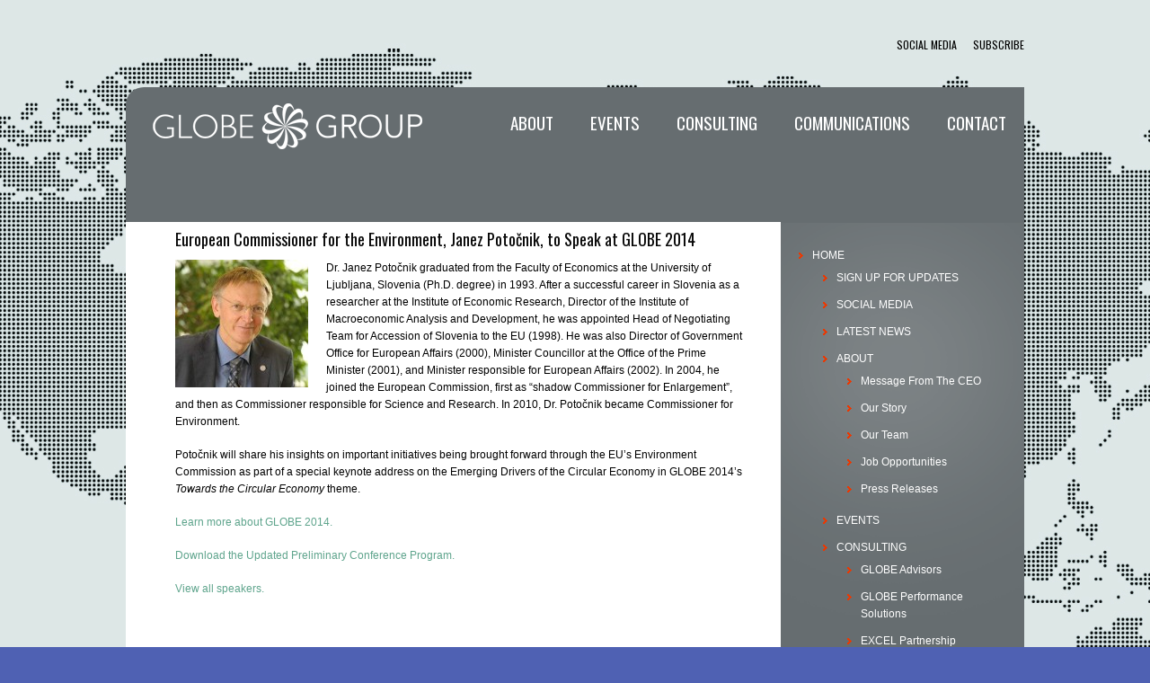

--- FILE ---
content_type: text/html; charset=UTF-8
request_url: https://globe.ca/european-commissioner-for-the-environment-janez-potocnik-to-speak-at-globe-2014/
body_size: 8342
content:
<!DOCTYPE html>
<!--[if lt IE 7 ]><html class="ie ie6" lang="en-US"> <![endif]-->
<!--[if IE 7 ]><html class="ie ie7" lang="en-US"> <![endif]-->
<!--[if IE 8 ]><html class="ie ie8" lang="en-US"> <![endif]-->
<!--[if IE 9 ]><html class="ie ie9" lang="en-US"> <![endif]-->
<!--[if (gt IE 9)|!(IE)]><!--><html lang="en-US"> <!--<![endif]-->
<head>
<script type='text/javascript'>var TBRUM=TBRUM||{};TBRUM.q=TBRUM.q||[];TBRUM.q.push(['mark','firstbyte',(new Date).getTime()]);(function(){var a=document.createElement('script');a.type='text/javascript';a.async=true;a.src=document.location.protocol+'//insight.torbit.com/v1/insight.min.js';var b=document.getElementsByTagName('script')[0];b.parentNode.insertBefore(a,b)})();</script><title>  European Commissioner for the Environment, Janez Potočnik, to Speak at GLOBE 2014</title>
<meta charset="UTF-8" />
<meta name="viewport" content="width=device-width,initial-scale=1.0">
<link rel="profile" href="https://gmpg.org/xfn/11" />
<link rel="icon" href="https://globe.ca/wp-content/themes/theme1562/favicon.ico" type="image/x-icon" />
<link rel="pingback" href="https://globe.ca/xmlrpc.php" />
<link rel="alternate" type="application/rss+xml" title="GLOBE Group" href="https://globe.ca/feed/" />
<link rel="alternate" type="application/atom+xml" title="GLOBE Group" href="https://globe.ca/feed/atom/" />
<!--[if lt IE 8]>
<div style=' clear: both; text-align:center; position: relative;'>
<a href="http://www.microsoft.com/windows/internet-explorer/default.aspx?ocid=ie6_countdown_bannercode"><img src="https://storage.ie6countdown.com/assets/100/images/banners/warning_bar_0000_us.jpg" border="0" alt="" /></a>
</div>
<![endif]-->
<!-- <link rel="stylesheet" type="text/css" media="all" href="https://globe.ca/wp-content/themes/theme1562/css/normalize.css" /> -->
<!-- <link rel="stylesheet" type="text/css" media="all" href="https://globe.ca/wp-content/themes/theme1562/style.css" /> -->
<!-- <link rel="stylesheet" type="text/css" media="all" href="https://globe.ca/wp-content/themes/theme1562/css/prettyPhoto.css" /> -->
<!-- <link rel="stylesheet" type="text/css" media="all" href="https://globe.ca/wp-content/themes/theme1562/css/flexslider.css" /> -->
<!-- <link rel="stylesheet" type="text/css" media="all" href="https://globe.ca/wp-content/themes/theme1562/css/skeleton.css" /> -->
<!-- <link rel="stylesheet" type="text/css" media="all" href="https://globe.ca/wp-content/themes/theme1562/css/320.css" /> -->
<!-- <link rel="stylesheet" type="text/css" media="all" href="https://globe.ca/wp-content/themes/theme1562/css/480.css" /> -->
<!-- <link rel="stylesheet" type="text/css" media="all" href="https://globe.ca/wp-content/themes/theme1562/css/768.css" /> -->
<link rel="stylesheet" type="text/css" href="//globe.ca/wp-content/cache/wpfc-minified/13k3a3dh/cb9gj.css" media="all"/>
<link href='https://fonts.googleapis.com/css?family=Oswald' rel='stylesheet' type='text/css'>
<meta name='robots' content='max-image-preview:large' />
<style>img:is([sizes="auto" i], [sizes^="auto," i]) { contain-intrinsic-size: 3000px 1500px }</style>
<link rel="alternate" type="application/rss+xml" title="GLOBE Group &raquo; Feed" href="https://globe.ca/feed/" />
<link rel="alternate" type="application/rss+xml" title="GLOBE Group &raquo; Comments Feed" href="https://globe.ca/comments/feed/" />
<!-- This site uses the Google Analytics by ExactMetrics plugin v8.6.1 - Using Analytics tracking - https://www.exactmetrics.com/ -->
<!-- Note: ExactMetrics is not currently configured on this site. The site owner needs to authenticate with Google Analytics in the ExactMetrics settings panel. -->
<!-- No tracking code set -->
<!-- / Google Analytics by ExactMetrics -->
<!-- <link rel='stylesheet' id='wp-block-library-css' href='https://globe.ca/wp-includes/css/dist/block-library/style.min.css?ver=48d8df69da62054efe9beac9fe5dd559' type='text/css' media='all' /> -->
<link rel="stylesheet" type="text/css" href="//globe.ca/wp-content/cache/wpfc-minified/fghlj394/cb9gj.css" media="all"/>
<style id='classic-theme-styles-inline-css' type='text/css'>
/*! This file is auto-generated */
.wp-block-button__link{color:#fff;background-color:#32373c;border-radius:9999px;box-shadow:none;text-decoration:none;padding:calc(.667em + 2px) calc(1.333em + 2px);font-size:1.125em}.wp-block-file__button{background:#32373c;color:#fff;text-decoration:none}
</style>
<!-- <link rel='stylesheet' id='Connections_Directory/Block/Carousel/Style-css' href='//globe.ca/wp-content/plugins/connections/assets/dist/block/carousel/style.css?ver=1733025259' type='text/css' media='all' /> -->
<!-- <link rel='stylesheet' id='Connections_Directory/Block/Team/Style-css' href='//globe.ca/wp-content/plugins/connections/assets/dist/block/team/style.css?ver=1733025259' type='text/css' media='all' /> -->
<link rel="stylesheet" type="text/css" href="//globe.ca/wp-content/cache/wpfc-minified/9a8pbegw/e4agm.css" media="all"/>
<style id='global-styles-inline-css' type='text/css'>
:root{--wp--preset--aspect-ratio--square: 1;--wp--preset--aspect-ratio--4-3: 4/3;--wp--preset--aspect-ratio--3-4: 3/4;--wp--preset--aspect-ratio--3-2: 3/2;--wp--preset--aspect-ratio--2-3: 2/3;--wp--preset--aspect-ratio--16-9: 16/9;--wp--preset--aspect-ratio--9-16: 9/16;--wp--preset--color--black: #000000;--wp--preset--color--cyan-bluish-gray: #abb8c3;--wp--preset--color--white: #ffffff;--wp--preset--color--pale-pink: #f78da7;--wp--preset--color--vivid-red: #cf2e2e;--wp--preset--color--luminous-vivid-orange: #ff6900;--wp--preset--color--luminous-vivid-amber: #fcb900;--wp--preset--color--light-green-cyan: #7bdcb5;--wp--preset--color--vivid-green-cyan: #00d084;--wp--preset--color--pale-cyan-blue: #8ed1fc;--wp--preset--color--vivid-cyan-blue: #0693e3;--wp--preset--color--vivid-purple: #9b51e0;--wp--preset--gradient--vivid-cyan-blue-to-vivid-purple: linear-gradient(135deg,rgba(6,147,227,1) 0%,rgb(155,81,224) 100%);--wp--preset--gradient--light-green-cyan-to-vivid-green-cyan: linear-gradient(135deg,rgb(122,220,180) 0%,rgb(0,208,130) 100%);--wp--preset--gradient--luminous-vivid-amber-to-luminous-vivid-orange: linear-gradient(135deg,rgba(252,185,0,1) 0%,rgba(255,105,0,1) 100%);--wp--preset--gradient--luminous-vivid-orange-to-vivid-red: linear-gradient(135deg,rgba(255,105,0,1) 0%,rgb(207,46,46) 100%);--wp--preset--gradient--very-light-gray-to-cyan-bluish-gray: linear-gradient(135deg,rgb(238,238,238) 0%,rgb(169,184,195) 100%);--wp--preset--gradient--cool-to-warm-spectrum: linear-gradient(135deg,rgb(74,234,220) 0%,rgb(151,120,209) 20%,rgb(207,42,186) 40%,rgb(238,44,130) 60%,rgb(251,105,98) 80%,rgb(254,248,76) 100%);--wp--preset--gradient--blush-light-purple: linear-gradient(135deg,rgb(255,206,236) 0%,rgb(152,150,240) 100%);--wp--preset--gradient--blush-bordeaux: linear-gradient(135deg,rgb(254,205,165) 0%,rgb(254,45,45) 50%,rgb(107,0,62) 100%);--wp--preset--gradient--luminous-dusk: linear-gradient(135deg,rgb(255,203,112) 0%,rgb(199,81,192) 50%,rgb(65,88,208) 100%);--wp--preset--gradient--pale-ocean: linear-gradient(135deg,rgb(255,245,203) 0%,rgb(182,227,212) 50%,rgb(51,167,181) 100%);--wp--preset--gradient--electric-grass: linear-gradient(135deg,rgb(202,248,128) 0%,rgb(113,206,126) 100%);--wp--preset--gradient--midnight: linear-gradient(135deg,rgb(2,3,129) 0%,rgb(40,116,252) 100%);--wp--preset--font-size--small: 13px;--wp--preset--font-size--medium: 20px;--wp--preset--font-size--large: 36px;--wp--preset--font-size--x-large: 42px;--wp--preset--spacing--20: 0.44rem;--wp--preset--spacing--30: 0.67rem;--wp--preset--spacing--40: 1rem;--wp--preset--spacing--50: 1.5rem;--wp--preset--spacing--60: 2.25rem;--wp--preset--spacing--70: 3.38rem;--wp--preset--spacing--80: 5.06rem;--wp--preset--shadow--natural: 6px 6px 9px rgba(0, 0, 0, 0.2);--wp--preset--shadow--deep: 12px 12px 50px rgba(0, 0, 0, 0.4);--wp--preset--shadow--sharp: 6px 6px 0px rgba(0, 0, 0, 0.2);--wp--preset--shadow--outlined: 6px 6px 0px -3px rgba(255, 255, 255, 1), 6px 6px rgba(0, 0, 0, 1);--wp--preset--shadow--crisp: 6px 6px 0px rgba(0, 0, 0, 1);}:where(.is-layout-flex){gap: 0.5em;}:where(.is-layout-grid){gap: 0.5em;}body .is-layout-flex{display: flex;}.is-layout-flex{flex-wrap: wrap;align-items: center;}.is-layout-flex > :is(*, div){margin: 0;}body .is-layout-grid{display: grid;}.is-layout-grid > :is(*, div){margin: 0;}:where(.wp-block-columns.is-layout-flex){gap: 2em;}:where(.wp-block-columns.is-layout-grid){gap: 2em;}:where(.wp-block-post-template.is-layout-flex){gap: 1.25em;}:where(.wp-block-post-template.is-layout-grid){gap: 1.25em;}.has-black-color{color: var(--wp--preset--color--black) !important;}.has-cyan-bluish-gray-color{color: var(--wp--preset--color--cyan-bluish-gray) !important;}.has-white-color{color: var(--wp--preset--color--white) !important;}.has-pale-pink-color{color: var(--wp--preset--color--pale-pink) !important;}.has-vivid-red-color{color: var(--wp--preset--color--vivid-red) !important;}.has-luminous-vivid-orange-color{color: var(--wp--preset--color--luminous-vivid-orange) !important;}.has-luminous-vivid-amber-color{color: var(--wp--preset--color--luminous-vivid-amber) !important;}.has-light-green-cyan-color{color: var(--wp--preset--color--light-green-cyan) !important;}.has-vivid-green-cyan-color{color: var(--wp--preset--color--vivid-green-cyan) !important;}.has-pale-cyan-blue-color{color: var(--wp--preset--color--pale-cyan-blue) !important;}.has-vivid-cyan-blue-color{color: var(--wp--preset--color--vivid-cyan-blue) !important;}.has-vivid-purple-color{color: var(--wp--preset--color--vivid-purple) !important;}.has-black-background-color{background-color: var(--wp--preset--color--black) !important;}.has-cyan-bluish-gray-background-color{background-color: var(--wp--preset--color--cyan-bluish-gray) !important;}.has-white-background-color{background-color: var(--wp--preset--color--white) !important;}.has-pale-pink-background-color{background-color: var(--wp--preset--color--pale-pink) !important;}.has-vivid-red-background-color{background-color: var(--wp--preset--color--vivid-red) !important;}.has-luminous-vivid-orange-background-color{background-color: var(--wp--preset--color--luminous-vivid-orange) !important;}.has-luminous-vivid-amber-background-color{background-color: var(--wp--preset--color--luminous-vivid-amber) !important;}.has-light-green-cyan-background-color{background-color: var(--wp--preset--color--light-green-cyan) !important;}.has-vivid-green-cyan-background-color{background-color: var(--wp--preset--color--vivid-green-cyan) !important;}.has-pale-cyan-blue-background-color{background-color: var(--wp--preset--color--pale-cyan-blue) !important;}.has-vivid-cyan-blue-background-color{background-color: var(--wp--preset--color--vivid-cyan-blue) !important;}.has-vivid-purple-background-color{background-color: var(--wp--preset--color--vivid-purple) !important;}.has-black-border-color{border-color: var(--wp--preset--color--black) !important;}.has-cyan-bluish-gray-border-color{border-color: var(--wp--preset--color--cyan-bluish-gray) !important;}.has-white-border-color{border-color: var(--wp--preset--color--white) !important;}.has-pale-pink-border-color{border-color: var(--wp--preset--color--pale-pink) !important;}.has-vivid-red-border-color{border-color: var(--wp--preset--color--vivid-red) !important;}.has-luminous-vivid-orange-border-color{border-color: var(--wp--preset--color--luminous-vivid-orange) !important;}.has-luminous-vivid-amber-border-color{border-color: var(--wp--preset--color--luminous-vivid-amber) !important;}.has-light-green-cyan-border-color{border-color: var(--wp--preset--color--light-green-cyan) !important;}.has-vivid-green-cyan-border-color{border-color: var(--wp--preset--color--vivid-green-cyan) !important;}.has-pale-cyan-blue-border-color{border-color: var(--wp--preset--color--pale-cyan-blue) !important;}.has-vivid-cyan-blue-border-color{border-color: var(--wp--preset--color--vivid-cyan-blue) !important;}.has-vivid-purple-border-color{border-color: var(--wp--preset--color--vivid-purple) !important;}.has-vivid-cyan-blue-to-vivid-purple-gradient-background{background: var(--wp--preset--gradient--vivid-cyan-blue-to-vivid-purple) !important;}.has-light-green-cyan-to-vivid-green-cyan-gradient-background{background: var(--wp--preset--gradient--light-green-cyan-to-vivid-green-cyan) !important;}.has-luminous-vivid-amber-to-luminous-vivid-orange-gradient-background{background: var(--wp--preset--gradient--luminous-vivid-amber-to-luminous-vivid-orange) !important;}.has-luminous-vivid-orange-to-vivid-red-gradient-background{background: var(--wp--preset--gradient--luminous-vivid-orange-to-vivid-red) !important;}.has-very-light-gray-to-cyan-bluish-gray-gradient-background{background: var(--wp--preset--gradient--very-light-gray-to-cyan-bluish-gray) !important;}.has-cool-to-warm-spectrum-gradient-background{background: var(--wp--preset--gradient--cool-to-warm-spectrum) !important;}.has-blush-light-purple-gradient-background{background: var(--wp--preset--gradient--blush-light-purple) !important;}.has-blush-bordeaux-gradient-background{background: var(--wp--preset--gradient--blush-bordeaux) !important;}.has-luminous-dusk-gradient-background{background: var(--wp--preset--gradient--luminous-dusk) !important;}.has-pale-ocean-gradient-background{background: var(--wp--preset--gradient--pale-ocean) !important;}.has-electric-grass-gradient-background{background: var(--wp--preset--gradient--electric-grass) !important;}.has-midnight-gradient-background{background: var(--wp--preset--gradient--midnight) !important;}.has-small-font-size{font-size: var(--wp--preset--font-size--small) !important;}.has-medium-font-size{font-size: var(--wp--preset--font-size--medium) !important;}.has-large-font-size{font-size: var(--wp--preset--font-size--large) !important;}.has-x-large-font-size{font-size: var(--wp--preset--font-size--x-large) !important;}
:where(.wp-block-post-template.is-layout-flex){gap: 1.25em;}:where(.wp-block-post-template.is-layout-grid){gap: 1.25em;}
:where(.wp-block-columns.is-layout-flex){gap: 2em;}:where(.wp-block-columns.is-layout-grid){gap: 2em;}
:root :where(.wp-block-pullquote){font-size: 1.5em;line-height: 1.6;}
</style>
<!-- <link rel='stylesheet' id='wp-job-manager-job-listings-css' href='https://globe.ca/wp-content/plugins/wp-job-manager/assets/dist/css/job-listings.css?ver=598383a28ac5f9f156e4' type='text/css' media='all' /> -->
<!-- <link rel='stylesheet' id='tablepress-default-css' href='https://globe.ca/wp-content/plugins/tablepress/css/build/default.css?ver=3.1.3' type='text/css' media='all' /> -->
<!-- <link rel='stylesheet' id='cn-public-css' href='//globe.ca/wp-content/plugins/connections/assets/dist/frontend/style.css?ver=10.4.66-1733025259' type='text/css' media='all' /> -->
<!-- <link rel='stylesheet' id='cnt-profile-css' href='//globe.ca/wp-content/plugins/connections/templates/profile/profile.css?ver=3.0' type='text/css' media='all' /> -->
<!-- <link rel='stylesheet' id='cn-brandicons-css' href='//globe.ca/wp-content/plugins/connections/assets/vendor/icomoon-brands/style.css?ver=10.4.66' type='text/css' media='all' /> -->
<!-- <link rel='stylesheet' id='cn-chosen-css' href='//globe.ca/wp-content/plugins/connections/assets/vendor/chosen/chosen.min.css?ver=1.8.7' type='text/css' media='all' /> -->
<link rel="stylesheet" type="text/css" href="//globe.ca/wp-content/cache/wpfc-minified/zxuuus6/cb9gj.css" media="all"/>
<script src='//globe.ca/wp-content/cache/wpfc-minified/6wzbw20i/cb9gj.js' type="text/javascript"></script>
<!-- <script type="text/javascript" src="https://globe.ca/wp-content/themes/theme1562/js/jquery-1.6.4.min.js?ver=1.6.4" id="jquery-js"></script> -->
<!-- <script type="text/javascript" src="https://globe.ca/wp-content/themes/theme1562/js/modernizr.js?ver=2.0.6" id="modernizr-js"></script> -->
<!-- <script type="text/javascript" src="https://globe.ca/wp-content/themes/theme1562/js/superfish.js?ver=1.4.8" id="superfish-js"></script> -->
<!-- <script type="text/javascript" src="https://globe.ca/wp-content/themes/theme1562/js/jquery.easing.1.3.js?ver=1.3" id="easing-js"></script> -->
<!-- <script type="text/javascript" src="https://globe.ca/wp-content/themes/theme1562/js/jquery.prettyPhoto.js?ver=3.1.3" id="prettyPhoto-js"></script> -->
<!-- <script type="text/javascript" src="https://globe.ca/wp-content/themes/theme1562/js/jquery.flexslider.js?ver=1.8" id="flexslider-js"></script> -->
<!-- <script type="text/javascript" src="https://globe.ca/wp-content/themes/theme1562/js/jquery.tools.min.js?ver=1.2.6" id="tools-js"></script> -->
<!-- <script type="text/javascript" src="https://globe.ca/wp-content/themes/theme1562/js/jquery.mobilemenu.js?ver=1.0" id="mobilemenu-js"></script> -->
<!-- <script type="text/javascript" src="https://globe.ca/wp-content/themes/theme1562/js/jquery.elastislide.js?ver=1.0" id="elastislide-js"></script> -->
<!-- <script type="text/javascript" src="https://globe.ca/wp-content/themes/theme1562/js/jquery.loader.js?ver=1.0" id="loader-js"></script> -->
<!-- <script type="text/javascript" src="https://globe.ca/wp-includes/js/swfobject.js?ver=2.2-20120417" id="swfobject-js"></script> -->
<!-- <script type="text/javascript" src="https://globe.ca/wp-content/themes/theme1562/js/jquery.cycle.all.js?ver=2.99" id="cycleAll-js"></script> -->
<!-- <script type="text/javascript" src="https://globe.ca/wp-content/themes/theme1562/js/jquery.twitter.js?ver=1.0" id="twitter-js"></script> -->
<!-- <script type="text/javascript" src="https://globe.ca/wp-content/themes/theme1562/js/jquery.flickrush.js?ver=1.0" id="flickr-js"></script> -->
<!-- <script type="text/javascript" src="https://globe.ca/wp-content/themes/theme1562/js/audiojs/audio.js?ver=1.0" id="audiojs-js"></script> -->
<!-- <script type="text/javascript" src="https://globe.ca/wp-content/themes/theme1562/js/custom.js?ver=1.0" id="custom-js"></script> -->
<link rel="https://api.w.org/" href="https://globe.ca/wp-json/" /><link rel="alternate" title="JSON" type="application/json" href="https://globe.ca/wp-json/wp/v2/posts/3334" /><link rel="canonical" href="https://globe.ca/european-commissioner-for-the-environment-janez-potocnik-to-speak-at-globe-2014/" />
<link rel="alternate" title="oEmbed (JSON)" type="application/json+oembed" href="https://globe.ca/wp-json/oembed/1.0/embed?url=https%3A%2F%2Fglobe.ca%2Feuropean-commissioner-for-the-environment-janez-potocnik-to-speak-at-globe-2014%2F" />
<link rel="alternate" title="oEmbed (XML)" type="text/xml+oembed" href="https://globe.ca/wp-json/oembed/1.0/embed?url=https%3A%2F%2Fglobe.ca%2Feuropean-commissioner-for-the-environment-janez-potocnik-to-speak-at-globe-2014%2F&#038;format=xml" />
<!--[if lt IE 9]>
<style type="text/css">
.border, .button {
behavior:url(https://globe.ca/wp-content/themes/theme1562/PIE.php)
}
</style>
<![endif]-->
<script type="text/javascript">
// initialise plugins
jQuery(function(){
// main navigation init
jQuery('ul.sf-menu').superfish({
delay:       1000, 		// one second delay on mouseout 
animation:   {opacity:'show',height:'show'}, // fade-in and slide-down animation 
speed:       'normal',  // faster animation speed 
autoArrows:  false,   // generation of arrow mark-up (for submenu) 
dropShadows: false   // drop shadows (for submenu)
});
// prettyphoto init
var $window = $(window);
if (($window.width() < 500) == false) {
$("a[rel^='prettyPhoto']").prettyPhoto({autoplay_slideshow:false,social_tools:false,animation_speed:'normal'});
};
});
// Init for audiojs
audiojs.events.ready(function() {
var as = audiojs.createAll();
});
</script>
<!--[if (gt IE 9)|!(IE)]><!-->
<script type="text/javascript">
jQuery(function(){
jQuery('.sf-menu').mobileMenu({
combine: false,
switchWidth:768,
prependTo: 'nav.primary'
});
})
</script>
<!--<![endif]-->
<!-- Custom CSS -->
<style type="text/css">
/* Hide comments are closed text */
#comments .note { display: none; }
.tablepress-id-6 {
width: 300px;
float: right !important;
}
.tablepress-id-6 .column-1 {
width: 50px;
}
.tablepress-id-6 .column-2 {
width: 50px;
}
.tablepress-id-6 .column-3 {
width: 50px;
}
.tablepress-id-6 .column-4 {
width: 50px;
}
.tablepress-id-10 {
width: 300px;
float: right !important;
}
.tablepress-id-10 .column-1 {
width: 50px;
}
.tablepress-id-10 .column-2 {
width: 50px;
}
.tablepress-id-10 .column-3 {
width: 50px;
}
.tablepress-id-10 .column-4 {
width: 50px;
}
.tablepress-id-11 {
width: 300px;
float: right !important;
}
.tablepress-id-11 .column-1 {
width: 50px;
}
.tablepress-id-11 .column-2 {
width: 50px;
}
.tablepress-id-11 .column-3 {
width: 50px;
}
.tablepress-id-11 .column-4 {
width: 50px;
}
.tablepress-id-12 {
width: 300px;
float: right !important;
}
.tablepress-id-12 .column-1 {
width: 50px;
}
.tablepress-id-12 .column-2 {
width: 50px;
}
.tablepress-id-12 .column-3 {
width: 50px;
}
.tablepress-id-12 .column-4 {
width: 50px;
}
.tablepress-id-13 {
width: 300px;
float: right !important;
}
.tablepress-id-13 .column-1 {
width: 50px;
}
.tablepress-id-13 .column-2 {
width: 50px;
}
.tablepress-id-13 .column-3 {
width: 50px;
}
.tablepress-id-13 .column-4 {
width: 50px;
}
.tabs .tab-menu ul {
padding:  0 !important; 
}
.post-holder {
border-bottom: 1px solid #fff !important;
}
ul.job_listings li.job_listing a div.position {padding-left:0 !important;}
ul.job_listings li.job_listing {list-style: none !important; background-image: none !important; }
img.company_logo {display:none !important;}
ul.job_listings li.job_listing a {font-size:13px !important; font-weight:bold !important;padding: 10px !important;}
.job_filters .job_types li {list-style:none !important; background-image: none !important; }
.single_job_listing .application .application_button {color: #fff !important;cursor: pointer;}
div.job_listing div.meta-date {display: none !important; background-image: none !important; }
#main_wrapper div.job_listing h2.blog-header {margin-left: 0 !important;}
.single_job_listing .company {display: none !important; margin-bottom:20px;}
.single_job_listing .meta li   {list-style: none !important;background-image: none !important; }
.job_description {padding: 20px 0 !important;}
ul.job_listings ul.meta {margin:0 !important;}
div.position h3{font-size:17px !important;}
.tt_2cl {margin: 2.2% !important;}
.single_job_listing .application {display: none !important;}
li.job-type {list-style: none !important;background-image: none !important; }
li.date {list-style: none !important;background-image: none !important; }  </style>
<style type="text/css">
/* Body styling options */
body { background-image:url(https://globe.ca/wp-content/uploads/2013/06/background-grey-brighter_cd1fba8027c7a36ecad30c4600ed41a1.jpg); background-repeat:no-repeat; background-position:top center;  background-attachment:fixed; }body { background-color:#4F61B3}		
/* Header styling options */
/* Links and buttons color */
/* Body typography */
</style>
<script type="text/javascript" src="https://cdn.sublimevideo.net/js/jzkj3cqo.js"></script>
</head>
<body data-rsssl=1 class="wp-singular post-template-default single single-post postid-3334 single-format-standard wp-theme-theme1562 cat-24-id theme1562">
<div id="main"><!-- this encompasses the entire Web site -->
<header id="header" class="container">
<div id="widget-header">
<div id="text-10" class="widget-header">			<div class="textwidget"><a href="https://globe.ca/home/social-media/"> <font face="oswald";style="color: #ECE9D8;size: 25pt">SOCIAL MEDIA</font>&nbsp;&nbsp;&nbsp;&nbsp;&nbsp;&nbsp;</a><a href="https://globe.ca/home/sign-up-page/"><font face="oswald";style="color: #ECE9D8";size="+2">SUBSCRIBE</font></a>
</div>
</div>		</div><!--#widget-header-->
<div class="logo">
<a href="https://globe.ca/" id="logo"><img src="https://globe.ca/wp-content/uploads/2011/07/GGLogo.png" alt="GLOBE Group" title=""></a>
</div>
<div id="top-header">
<nav class="primary">
<ul id="topnav" class="sf-menu"><li id="menu-item-1003" class="menu-item menu-item-type-post_type menu-item-object-page menu-item-has-children menu-item-1003"><a href="https://globe.ca/home/about/">About</a>
<ul class="sub-menu">
<li id="menu-item-1004" class="menu-item menu-item-type-post_type menu-item-object-page menu-item-1004"><a href="https://globe.ca/home/about/message-from-ceo/">MESSAGE FROM THE CEO</a></li>
<li id="menu-item-1005" class="menu-item menu-item-type-post_type menu-item-object-page menu-item-1005"><a href="https://globe.ca/home/about/our-story/">OUR STORY</a></li>
<li id="menu-item-1989" class="menu-item menu-item-type-post_type menu-item-object-page menu-item-1989"><a href="https://globe.ca/home/about/staff/">Our Team</a></li>
<li id="menu-item-1279" class="menu-item menu-item-type-post_type menu-item-object-page menu-item-1279"><a href="https://globe.ca/home/about/job-opportunities/">JOB OPPORTUNITIES</a></li>
<li id="menu-item-1007" class="menu-item menu-item-type-post_type menu-item-object-page menu-item-1007"><a href="https://globe.ca/home/about/press-releases/">PRESS RELEASES</a></li>
</ul>
</li>
<li id="menu-item-3854" class="menu-item menu-item-type-post_type menu-item-object-page menu-item-3854"><a href="https://globe.ca/events/">EVENTS</a></li>
<li id="menu-item-1140" class="menu-item menu-item-type-post_type menu-item-object-page menu-item-has-children menu-item-1140"><a href="https://globe.ca/home/consulting/">CONSULTING</a>
<ul class="sub-menu">
<li id="menu-item-1155" class="menu-item menu-item-type-post_type menu-item-object-page menu-item-1155"><a href="https://globe.ca/home/consulting/globe-advisors/">GLOBE ADVISORS</a></li>
<li id="menu-item-1156" class="menu-item menu-item-type-post_type menu-item-object-page menu-item-1156"><a href="https://globe.ca/home/consulting/globe-performance-solutions/">GLOBE PERFORMANCE SOLUTIONS</a></li>
<li id="menu-item-1154" class="menu-item menu-item-type-post_type menu-item-object-page menu-item-1154"><a href="https://globe.ca/home/consulting/excel-partnership/">EXCEL PARTNERSHIP</a></li>
<li id="menu-item-1665" class="menu-item menu-item-type-post_type menu-item-object-page menu-item-1665"><a href="https://globe.ca/home/consulting/major-reports-and-publications/">MAJOR REPORTS AND PUBLICATIONS</a></li>
</ul>
</li>
<li id="menu-item-2023" class="menu-item menu-item-type-post_type menu-item-object-page menu-item-has-children menu-item-2023"><a href="https://globe.ca/home/communications/">COMMUNICATIONS</a>
<ul class="sub-menu">
<li id="menu-item-2027" class="menu-item menu-item-type-post_type menu-item-object-page menu-item-2027"><a href="https://globe.ca/home/communications/globe-net/">GLOBE-NET</a></li>
<li id="menu-item-3855" class="menu-item menu-item-type-post_type menu-item-object-page menu-item-3855"><a href="https://globe.ca/home/communications/globe-awards/">GLOBE AWARDS FOR ENVIRONMENTAL EXCELLENCE</a></li>
</ul>
</li>
<li id="menu-item-1016" class="menu-item menu-item-type-post_type menu-item-object-page menu-item-1016"><a href="https://globe.ca/home/about/contact-us/">Contact</a></li>
</ul>			</nav><!--.primary-->
</div>
<div class="clear"></div>
</header>
<div class="primary_content_wrap container">
<div class="container_12 clearfix"><div id="content" class="grid_9 right">
<div class="indent">
<div id="post-3334" class="post post-3334 type-post status-publish format-standard has-post-thumbnail hentry category-news cat-24-id">
<article class="post-holder single-post">
<header class="entry-header">
<h1>European Commissioner for the Environment, Janez Potočnik, to Speak at GLOBE 2014</h1>
</header>
<figure class="featured-thumbnail"><img width="148" height="142" src="https://globe.ca/wp-content/uploads/2013/12/Janez-Potocnik-Optimized-148x142.jpg" class="attachment-post-thumbnail size-post-thumbnail wp-post-image" alt="Janez Potočnik, Member of the EC in charge of Environment to speak at GLOBE 2014" decoding="async" srcset="https://globe.ca/wp-content/uploads/2013/12/Janez-Potocnik-Optimized-148x142.jpg 148w, https://globe.ca/wp-content/uploads/2013/12/Janez-Potocnik-Optimized-220x211.jpg 220w" sizes="(max-width: 148px) 100vw, 148px" /></figure>										<div class="post-content">
<p>Dr. Janez Potočnik graduated from the Faculty of Economics at the University of Ljubljana, Slovenia (Ph.D. degree) in 1993. After a successful career in Slovenia as a researcher at the Institute of Economic Research, Director of the Institute of Macroeconomic Analysis and Development, he was appointed Head of Negotiating Team for Accession of Slovenia to the EU (1998). He was also Director of Government Office for European Affairs (2000), Minister Councillor at the Office of the Prime Minister (2001), and Minister responsible for European Affairs (2002). In 2004, he joined the European Commission, first as “shadow Commissioner for Enlargement”, and then as Commissioner responsible for Science and Research. In 2010, Dr. Potočnik became Commissioner for Environment.</p>
<p>Potočnik will share his insights on important initiatives being brought forward through the EU’s Environment Commission as part of a special keynote address on the Emerging Drivers of the Circular Economy in GLOBE 2014&#8217;s <em>Towards the Circular Economy</em> theme.</p>
<p><a href="http://2014.globeseries.com/">Learn more about GLOBE 2014.</a></p>
<p><a href="http://iegs.wpengine.netdna-cdn.com/globe2014program.pdf">Download the Updated Preliminary Conference Program.</a></p>
<p><a href="http://2014.globeseries.com/speakers/">View all speakers.</a></p>
</div><!--.post-content-->
</article>
</div><!-- #post-## -->
<nav class="oldernewer">
<div class="older">
<a href="https://globe.ca/congratulations-to-christa-lilly-winner-of-a-delegate-registration-to-globe-2014/" rel="prev">&laquo; Previous post</a>				</div><!--.older-->
<div class="newer">
<a href="https://globe.ca/offsetters-to-sponsor-globe-2014/" rel="next">Next Post &raquo;</a>				</div><!--.newer-->
</nav><!--.oldernewer-->
<!-- You can start editing here. -->
<!-- If comments are closed. -->
<p class="nocomments"></p>
</div>
</div><!--#content-->
<aside id="sidebar" class="grid_3">
<div class="box-holder">
<div id="nav_menu-2" class="widget"><div class="menu-sidebar-container"><ul id="menu-sidebar" class="menu"><li id="menu-item-1074" class="menu-item menu-item-type-post_type menu-item-object-page menu-item-home menu-item-has-children menu-item-1074"><a href="https://globe.ca/">HOME</a>
<ul class="sub-menu">
<li id="menu-item-2043" class="menu-item menu-item-type-custom menu-item-object-custom menu-item-2043"><a href="https://globe.ca/home/sign-up-page/">SIGN UP FOR UPDATES</a></li>
<li id="menu-item-3040" class="menu-item menu-item-type-post_type menu-item-object-page menu-item-3040"><a href="https://globe.ca/home/social-media/">SOCIAL MEDIA</a></li>
<li id="menu-item-1075" class="menu-item menu-item-type-post_type menu-item-object-page current_page_parent menu-item-1075"><a href="https://globe.ca/home/news/">LATEST NEWS</a></li>
<li id="menu-item-1076" class="menu-item menu-item-type-post_type menu-item-object-page menu-item-has-children menu-item-1076"><a href="https://globe.ca/home/about/">ABOUT</a>
<ul class="sub-menu">
<li id="menu-item-1078" class="menu-item menu-item-type-post_type menu-item-object-page menu-item-1078"><a href="https://globe.ca/home/about/message-from-ceo/">Message From The CEO</a></li>
<li id="menu-item-1080" class="menu-item menu-item-type-post_type menu-item-object-page menu-item-1080"><a href="https://globe.ca/home/about/our-story/">Our Story</a></li>
<li id="menu-item-1990" class="menu-item menu-item-type-post_type menu-item-object-page menu-item-1990"><a href="https://globe.ca/home/about/staff/">Our Team</a></li>
<li id="menu-item-1304" class="menu-item menu-item-type-post_type menu-item-object-page menu-item-1304"><a href="https://globe.ca/home/about/job-opportunities/">Job Opportunities</a></li>
<li id="menu-item-1082" class="menu-item menu-item-type-post_type menu-item-object-page menu-item-1082"><a href="https://globe.ca/home/about/press-releases/">Press Releases</a></li>
</ul>
</li>
<li id="menu-item-3853" class="menu-item menu-item-type-post_type menu-item-object-page menu-item-3853"><a href="https://globe.ca/events/">EVENTS</a></li>
<li id="menu-item-1302" class="menu-item menu-item-type-post_type menu-item-object-page menu-item-has-children menu-item-1302"><a href="https://globe.ca/home/consulting/">CONSULTING</a>
<ul class="sub-menu">
<li id="menu-item-1310" class="menu-item menu-item-type-post_type menu-item-object-page menu-item-1310"><a href="https://globe.ca/home/consulting/globe-advisors/">GLOBE Advisors</a></li>
<li id="menu-item-1311" class="menu-item menu-item-type-post_type menu-item-object-page menu-item-1311"><a href="https://globe.ca/home/consulting/globe-performance-solutions/">GLOBE Performance Solutions</a></li>
<li id="menu-item-1309" class="menu-item menu-item-type-post_type menu-item-object-page menu-item-1309"><a href="https://globe.ca/home/consulting/excel-partnership/">EXCEL Partnership</a></li>
<li id="menu-item-1664" class="menu-item menu-item-type-post_type menu-item-object-page menu-item-1664"><a href="https://globe.ca/home/consulting/major-reports-and-publications/">Major Reports and Publications</a></li>
</ul>
</li>
<li id="menu-item-2028" class="menu-item menu-item-type-post_type menu-item-object-page menu-item-has-children menu-item-2028"><a href="https://globe.ca/home/communications/">COMMUNICATIONS</a>
<ul class="sub-menu">
<li id="menu-item-1301" class="menu-item menu-item-type-post_type menu-item-object-page menu-item-1301"><a href="https://globe.ca/home/communications/globe-net/">GLOBE-Net</a></li>
<li id="menu-item-1308" class="menu-item menu-item-type-post_type menu-item-object-page menu-item-1308"><a href="https://globe.ca/home/communications/globe-awards/">GLOBE Awards for Environmental Excellence</a></li>
</ul>
</li>
</ul>
</li>
<li id="menu-item-1077" class="menu-item menu-item-type-post_type menu-item-object-page menu-item-1077"><a href="https://globe.ca/home/about/contact-us/">CONTACT US</a></li>
</ul></div></div>	</div>
</aside><!--sidebar--></div>
</div><!--.primary_content_wrap-->
<footer id="footer">
<div id="widget-footer" class="container">
<div class="container_12 clearfix">
<div id="text-7" class="grid_3 widget-area"><h4>About Us</h4>			<div class="textwidget"><img src="https://globe.ca/wp-content/uploads/2012/07/aboutus_219x125.jpg" /><br> </a>
<br>
The GLOBE Group, spearheaded by the not-for-profit GLOBE Foundation, is committed to helping organizations realize the value of environmental business opportunities. <a href="https://globe.ca/home/about/our-story/ "><span style="color: #ECE9D8;">More...</a></div>
</div><div id="text-8" class="grid_3 widget-area"><h4>Our Services</h4>			<div class="textwidget"><img src="https://globe.ca/wp-content/uploads/2012/07/services_219x125.jpg" /><br> 
<br>
<a href="https://globe.ca/home/events/event-management-services/"><span style="color: #FFFFFF;">GLOBE Event Management</span></a>
<br>
<a href="https://globe.ca/home/consulting/globe-advisors/ "><span style="color: #FFFFFF;">GLOBE Advisors</span></a>
<br>
<a href="https://globe.ca/home/consulting/globe-performance-solutions/"><span style="color: #FFFFFF;">GLOBE Performance Solutions</span></a>
<br>
<a href="https://globe.ca/home/communications/globe-net/"><span style="color: #FFFFFF;">GLOBE-Net News</span></a>
</div>
</div>			</div>
</div>
<div id="copyright" class="container">
</div>
</footer>
</div><!--#main-->
<script type="speculationrules">
{"prefetch":[{"source":"document","where":{"and":[{"href_matches":"\/*"},{"not":{"href_matches":["\/wp-*.php","\/wp-admin\/*","\/wp-content\/uploads\/*","\/wp-content\/*","\/wp-content\/plugins\/*","\/wp-content\/themes\/theme1562\/*","\/*\\?(.+)"]}},{"not":{"selector_matches":"a[rel~=\"nofollow\"]"}},{"not":{"selector_matches":".no-prefetch, .no-prefetch a"}}]},"eagerness":"conservative"}]}
</script>
<script type="text/javascript" src="//globe.ca/wp-content/plugins/connections/assets/vendor/picturefill/picturefill.min.js?ver=3.0.2" id="picturefill-js"></script>
<!-- this is used by many Wordpress features and for plugins to work properly -->
</body>
</html><!-- WP Fastest Cache file was created in 3.898 seconds, on September 6, 2025 @ 8:00 am -->

--- FILE ---
content_type: text/css
request_url: https://globe.ca/wp-content/cache/wpfc-minified/13k3a3dh/cb9gj.css
body_size: 15455
content:
@charset utf-8;
article,
aside,
details,
figcaption,
figure,
footer,
header,
hgroup,
nav,
section {
display: block;
} audio[controls],
canvas,
video {
display: inline-block;
*display: inline;
zoom: 1;
}  html {
font-size: 100%; overflow-y: scroll; -webkit-tap-highlight-color: rgba(0,0,0,0); -webkit-text-size-adjust: 100%; -ms-text-size-adjust: 100%; } body {
margin: 0;
} body,
button,
input,
select,
textarea {
font-family: sans-serif;
} img {
margin:0;
vertical-align:top;
border: 0; -ms-interpolation-mode: bicubic; }
embed,
object {
outline: none;
} a {
color: #ooe;
outline:none;
text-decoration:underline;
} a:hover,
a:active {
outline: 0;
text-decoration:none;
}  h1,h2,h3,h4,h5,h6{
font-weight:700;
padding:0;
}
h1{
font-size:2.5em;
line-height:1.2em;
margin:0 0 0.75em;
}
h2{
font-size:1.5em;
line-height:1.2em;
margin:0 0 1em;
}
h3{
font-size:1.1666em;
margin:0 0 1.286em;
}
h4{
font-size:1em;
margin:0 0 1.5em;
}
h5{
font-size:0.8333em;
margin:0 0 1em;
}
h6{
font-size:0.666em;
margin:0 0 2.25em;
}
p {
padding:0;
margin:0 0 1.5em 0;
} abbr[title] {
border-bottom: 1px dotted;
} b, 
strong { 
font-weight:700;
}
blockquote {
margin: 1em 40px;
quotes:none;
border-left: 1px solid #CCCCCC;
font-style: italic;
margin-left: 2em;
padding:1.5em;
margin-bottom:1.5em;
} dfn {
font-style: italic;
} mark {
background: #ff0;
color: #000;
} pre,
code,
kbd,
samp {
font-family: monospace, monospace;
_font-family: 'courier new', monospace;
font-size: 1em;
} pre {
white-space: pre;
white-space: pre-wrap;
word-wrap: break-word;
font-family:"Courier New", Courier, monospace, serif;
margin:0 0 1.5em;
border-left: 1px solid #CCCCCC;
margin-left: 2em;
padding-left: 2em;
}  q {
quotes:none;
font-style: italic;
} q:before,
q:after {
content: '';
content: none;
}
small {
font-size: 75%;
} sub,
sup {
font-size: 75%;
line-height: 0;
position: relative;
vertical-align: baseline;
}
sup {
top: -0.5em;
}
sub {
bottom: -0.25em;
} ul,
ol {
margin: 1em 0;
padding: 0 0 0 40px;
}
ol {
list-style-type:decimal;
list-style-position:outside;
}
ul {
list-style-type:none;
padding:0;
margin:0 0 1.5em 0;
}
ul li {
vertical-align:top;
padding:0 0 .5em 0;
margin:0 0 0 10px;
list-style-type:square;
}
ul ul {
margin:.5em 0 -.5em 1em;
padding:0;
}
dd {
margin: 0 0 0 40px;
}
nav ul,
nav ol {
list-style: none;
}  figure {
margin: 0;
}  form {
margin: 0;
} fieldset {
margin: 0 2px;
padding: 0.35em 0.625em 0.75em;
} legend {
border: 0; *margin-left: -7px; } button,
input,
select,
textarea {
font-size: 100%; margin: 0; vertical-align: baseline; *vertical-align: middle; } button,
input {
line-height: normal; *overflow: visible; } button,
input[type="button"], 
input[type="reset"], 
input[type="submit"] {
cursor: pointer; -webkit-appearance: button; } input[type="checkbox"],
input[type="radio"] {
box-sizing: border-box;
} input[type="search"] {
-webkit-appearance: textfield; -moz-box-sizing: content-box;
-webkit-box-sizing: content-box; box-sizing: content-box;
} input[type="search"]::-webkit-search-decoration {
-webkit-appearance: none;
} button::-moz-focus-inner,
input::-moz-focus-inner {
border: 0;
padding: 0;
} textarea {
overflow: auto; vertical-align: top; font:101%/1.5em Arial, Helvetica, sans-serif;
}  table {
border-collapse: collapse;
border-spacing: 0;
}
  html, body {
min-width: 320px;
}
body {
background: #FFFFFF url(//globe.ca/wp-content/themes/theme1562/images/main-bg.jpg) 50% 0 no-repeat;
color: #000000;
font: 100%/1.1875em Arial, Helvetica, sans-serif;
position: relative;
-webkit-text-size-adjust: 100%; }
#main {
font-size: .75em;
}
.container {
width: 1000px;
margin: 0 auto;
} ul li {
list-style-type: none;
padding: 0 0 11px 15px;
margin: 0;
background: url(//globe.ca/wp-content/themes/theme1562/images/marker.gif) 0 6px no-repeat;
}
ul li a:hover {
text-decoration: underline;
}
dl dt {
background: url(//globe.ca/wp-content/themes/theme1562/images/list-arrow.gif) no-repeat 0 3px;
padding: 0 0 3px 32px;
margin-bottom: .2em;
font-size: 18px;
line-height: 1.2em;
color: #191919;
}
dl dd {
padding: 0 0 0 32px;
margin: 0 0 1.5em 0;
}
img {
max-width: 100%;
height: auto;
}
.ie8 img {
max-width: none !important;
} h1,
h2,
h3,
h4,
h5,
h6 {
font-weight: bold;
font-family: 'Oswald', sans-serif;
font-weight: normal;
}
h1 {
font-size: 24px;
line-height: 1.2em;
margin: 0 0 27px 0;
}
h1 span {
color: #070707;
}
h2 {
font-size: 19px;
line-height: 1.2em;
color: #0c0d0f;
margin: 0 0 27px 0;
text-transform: uppercase;
}
h3 {
font-size: 18px;
line-height: 1.2em;
color: #0c0d0f;
margin: 0 0 12px 0;
}
h4 {
text-transform: uppercase;
font-size: 14px;
line-height: 1.2em;
}
h5 {
font-size: 15px;
line-height: 1.2em;
color: #0c0d0f;
margin: 0 0 12px 0;
} a {
color: #5EA48C;
text-decoration: none;
}
a:hover {
color: #2cb1b9;
} ::selection {
background: #A5B7E7;
color: #000000;
}
::-moz-selection {
background: #FFFFFF;
color: #000000;
}
img::selection {
background: transparent;
}
img::-moz-selection {
background: transparent;
}
body {
-webkit-tap-highlight-color: #ffff9e;
} #header {
min-height: 172px;
position: relative;
z-index: 99;
} .logo {
float: left;
position: relative;
margin: 18px 0 0 30px;
}
.logo h1, .logo h2 {
font-size: 40px;
line-height: 1em;
margin-bottom: 0;
text-transform: uppercase;
letter-spacing: -2px;
}
.logo h1 a, .logo h2 a {
color: #fff;
text-decoration: none;
}
.logo .tagline {
font-size: 10px;
text-transform: uppercase;
} #widget-header {
text-align: right;
padding: 40px 0 36px 0;
font-size: 12px;
text-transform: uppercase;
}
.widget-header h3 {
display: none;
}
.widget-header a {
color: #000;
text-decoration: none;
}
.widget-header a:hover {
color: #2cb1b9;
}
.widget-header ul {
list-style-type: none;
padding: 0;
margin: 0;
}
.widget-header li {
font-family: 'Oswald', sans-serif;
display: inline;
list-style-type: none;
padding: 0 0 0 12px;
margin: 0;
background: none;
}
.widget-header li:first-child {
padding-left: 0;
}
.widget-header li a:hover {
text-decoration: none;
}
#top-header {
background: #666D70;
min-height: 150px;
border-radius: 20px 20px 0 0;
} #widget-header .social-networks {
list-style-type: none;
padding: 0;
margin: 0;
border: none;
}
#widget-header .social-networks li {
display: inline;
list-style-type: none;
padding: 0;
margin: 0;
}
#widget-header .social-networks li a {
text-decoration: none;
margin-right: 2px;
}
#widget-header .social-networks li a:hover {
text-decoration: none;
} .tooltip {
background: none repeat scroll 0 0 #252525;
border: 1px solid #000000;
color: #EEEEEE;
display: none;
font-size: 11px;
line-height: 1.2em;
margin: 13px 0 0;
padding: 5px;
z-index: 99;
} .top-box {
background: #eee;
border: 1px solid #dbdbdb;
padding: 20px;
margin-bottom: 20px;
overflow: hidden;
zoom: 1;
position: relative;
min-height: 80px;
}
.box-button {
float: right;
width: 20%;
padding: 5% 0 5% 5%;
}
.box-button .button {
float: right;
}
.box-text {
float: left;
width: 75%;
} .flexslider-holder {
height: 300px;
background: #FFFFFF url(//globe.ca/wp-content/themes/theme1562/images/loading.gif) 50% 50% no-repeat;
}  nav.primary {
position: relative;
z-index: 2;
max-width: 760px;
float: right;
} .sf-menu, .sf-menu * {
margin: 0;
padding: 0;
list-style: none;
}
.sf-menu {
line-height: 1.0;
}
.sf-menu ul {
position: absolute;
top: -999em;
width: 156px; padding: 15px 0;
}
.sf-menu ul li {
width: 100%;
}
.sf-menu li:hover {
visibility: inherit; }
.sf-menu li {
float: left;
position: relative;
}
.sf-menu a {
display: block;
position: relative;
}
.sf-menu li:hover ul, .sf-menu li.sfHover ul {
left: 0;
top: 78px; z-index: 99;
}
ul.sf-menu li:hover li ul, ul.sf-menu li.sfHover li ul {
top: -999em;
}
ul.sf-menu li li:hover ul, ul.sf-menu li li.sfHover ul {
left: 156px; top: -15px;
}
ul.sf-menu li li:hover li ul, ul.sf-menu li li.sfHover li ul {
top: -999em;
}
ul.sf-menu li li li:hover ul, ul.sf-menu li li li.sfHover ul {
left: 156px; top: -15px;
} .sf-menu a {
text-decoration: none !important;
color: #FFFFFF;
font-family: 'Oswald', sans-serif;
}
.sf-menu li {
background: #666D70;
}
.sf-menu > li {
border-left: 1px solid #666D70;
}
.sf-menu > li > a {
padding: 0 20px 0 20px;
font-size: 19px;
line-height: 78px;
text-transform: uppercase;
}
.sf-menu > li > a:hover, .sf-menu > li.sfHover > a, .sf-menu > li.current-menu-item > a {
color: #ffffff;
background: #666d70 url(//globe.ca/wp-content/themes/theme1562/images/sf-act.gif) 0 0 repeat-x;
}
.sf-menu > li:last-child a {
border-radius: 0 20px 0 0;
}
.sf-menu li li {
font-size: 12px;
text-transform: uppercase;
line-height: 1.5em;
padding: 4px 10px 4px 21px;
width: auto;
float: none;
}
.sf-menu li li a {
background: url(//globe.ca/wp-content/themes/theme1562/images/arrow.gif) 0 7px no-repeat;
padding: 0 0 0 12px;
}
.sf-menu li li a:hover, .sf-menu li li.sfHover > a, .sf-menu li li.current-menu-item > a {
background: #666d70;
color: #ffffff;
}
.sf-menu ul {
background: rgba(102, 109, 112, 0.95);
}
.no-rgba .sf-menu ul {
background: #1a1a1a;
}
.sf-menu li:hover,
.sf-menu li.sfHover,
.sf-menu a:focus,
.sf-menu a:hover,
.sf-menu a:active,
.sf-menu li.current-menu-item > a {
outline: 0;
} .sf-menu a.sf-with-ul {
padding-right: 2.25em;
min-width: 1px; }
.sf-sub-indicator {
position: absolute;
display: block;
right: .75em;
top: 1.05em; width: 10px;
height: 10px;
text-indent: -999em;
overflow: hidden;
background: url(//globe.ca/wp-content/themes/theme1562/images/arrows-ffffff.png) no-repeat -10px -100px; }
a > .sf-sub-indicator { top: .8em;
background-position: 0 -100px; } a:focus > .sf-sub-indicator,
a:hover > .sf-sub-indicator,
a:active > .sf-sub-indicator,
li:hover > a > .sf-sub-indicator,
li.sfHover > a > .sf-sub-indicator {
background-position: -10px -100px; } .sf-menu ul .sf-sub-indicator {
background-position: -10px 0;
}
.sf-menu ul a > .sf-sub-indicator {
background-position: 0 0;
} .sf-menu ul a:focus > .sf-sub-indicator,
.sf-menu ul a:hover > .sf-sub-indicator,
.sf-menu ul a:active > .sf-sub-indicator,
.sf-menu ul li:hover > a > .sf-sub-indicator,
.sf-menu ul li.sfHover > a > .sf-sub-indicator {
background-position: -10px 0; } .sf-shadow ul {
background: url(//globe.ca/wp-content/themes/theme1562/images/shadow.png) no-repeat bottom right;
padding: 0 8px 9px 0;
-moz-border-radius-bottomleft: 17px;
-moz-border-radius-topright: 17px;
-webkit-border-top-right-radius: 17px;
-webkit-border-bottom-left-radius: 17px;
}
.sf-shadow ul.sf-shadow-off {
background: transparent;
} select.mnav {
border: 1px solid #c8c8c8;
background-color: #FFFFFF;
display: none;
width: 100%;
height: 30px;
padding: 5px;
cursor: pointer;
border-radius: 4px;
-moz-border-radius: 4px;
-webkit-border-radius: 4px;
}
select.mnav:focus {
border-color: #999;
}
select.mnav option {
padding: 5px;
cursor: pointer;
}
select.mnav option.main_item {
font-weight: bold;
} #top-search {
position: absolute;
right: 0;
top: 15px;
}
#top-search .input-search {
width: 160px;
margin-right: 10px;
}
#top-search #submit {
width: 50px;
cursor: pointer;
padding-left: 0;
padding-right: 0;
} .primary_content_wrap {
position: relative;
z-index: 1;
padding-bottom: 27px !important;
background: rgba(255, 255, 255, 1.0);
}
.no-rgba .primary_content_wrap {
background: background: url(//globe.ca/wp-content/themes/theme1562/images/content-bg.png) repeat-y;
}
#content {
padding: 9px 0 0 0;
}
#content.left {
float: right !important;
}
#content .indent {
padding: 0 0 0 0;
}
#content.left {
padding: 0 0 0 20px;
}
#before_content_area {
margin: 0 -20px 0 -20px;
}
#home_content_area {
padding: 27px 0 0 0;
}
#home_content_area .indent {
padding: 0 20px 0 0;
}  h2#comments {
padding-top: 25px;
margin-bottom: 10px;
}
.commentlist {
list-style-type: none;
padding: 0 0 20px 0;
margin: 0 0 5px 0;
border-bottom: 1px solid #b9baba;
}
li.comment {
list-style-type: none;
overflow: hidden;
padding: 0;
margin: 0;
background: none;
}
li.comment .comment-body {
padding: 33px 25px 18px 112px;
position: relative;
zoom: 1;
background: #171717;
margin-top: 10px;
color: #ffffff;
max-width: 500px;
-webkit-border-radius: 2px;
-moz-border-radius: 2px;
border-radius: 2px;
-moz-background-clip: padding;
-webkit-background-clip: padding-box;
background-clip: padding-box;
}
.comment-author .fn {
font-weight: bold;
}
.comment-meta {
margin-bottom: 1.5em;
}
.comment-meta a {
color: #ffffff !important;
}
.comment-meta a:hover {
color: #2cb1b9 !important;
}
li.comment .avatar {
float: none;
margin: 0;
position: absolute;
left: 18px;
top: 33px;
vertical-align: top;
overflow: hidden;
-webkit-border-radius: 15px;
-moz-border-radius: 15px;
border-radius: 15px;
-moz-background-clip: padding;
-webkit-background-clip: padding-box;
background-clip: padding-box;
}
li.comment .avatar {
display: block;
vertical-align: top;
overflow: hidden;
}
.commentlist ul.children {
margin: 0 0 0 110px;
}
.allowed_tags {
background: #eee;
padding: 15px;
font-size: 11px;
font-family: "Courier New", Courier, monospace;
color: #666;
}
.allowed_tags strong {
font-family: Tahoma, Geneva, sans-serif;
}
#respond {
padding: 1em 0 0 0;
} .post-holder {
margin-bottom: 35px;
position: relative;
overflow: hidden;
border-bottom: 1px solid #cacaca;
padding-bottom: 20px;
margin-bottom: 20px;
} .post-holder time {
display: block;
font-size: 11px;
text-transform: uppercase;
font-family: 'Oswald', sans-serif;
margin-bottom: 6px;
}
.post-holder .entry-header h1, .post-holder .entry-header h2 {
margin-bottom: 12px;
font-size: 18px;
text-transform: none;
color: #070707;
}
.post-holder.single-post {
margin-bottom: 30px;
overflow: hidden;
width: 100%;
} .featured-thumbnail.large {
margin-right: 0;
float: none;
overflow: hidden;
margin-bottom: 1.5em;
}
.featured-thumbnail.large .img-wrap {
float: none;
display: block;
overflow: hidden;
}
.featured-thumbnail.large img {
max-width: 100%;
height: auto;
} .post-content .excerpt {
margin-bottom: 10px;
}
.pagination a {
display: inline-block;
padding: 0 5px;
background: #eee;
} .post-holder footer {
clear: both;
padding: 5px 0 0 0;
font-size: 11px;
text-transform: uppercase;
font-family: 'Oswald', sans-serif;
}
.post-holder footer .link {
margin-right: 15px;
}
.post-holder.single-post footer {
margin-top: 20px;
} .post-meta {
border-top: 1px solid #eaeaea;
border-bottom: 1px solid #eaeaea;
padding: .5em 0;
width: 100%;
font-size: .92em;
overflow: hidden;
margin-bottom: 1em;
}
p.gravatar {
float: left;
margin-right: 20px;
} .post-edit-link {
display: block;
position: absolute;
right: 0;
top: 0;
padding: 2px 7px;
background: #000;
color: #fff;
font-size: 10px;
text-transform: uppercase;
text-decoration: none;
border-radius: 3px;
}
.post-edit-link:hover {
background: #666;
} .alignleft {
float: left;
margin: 0 20px 10px 0;
}
.alignright {
float: right;
margin: 0 0 10px 20px;
}
.aligncenter {
text-align: center;
margin: 0 auto;
}
.alignnone {
margin: 0 0 10px 0;
}
article .post-content img {
max-width: 710px;
}
.frame {
display: block;
margin-bottom: 10px;
}
.frame img.alignleft, .frame img.alignright, .frame img.alignnone {
margin: 0;
padding: 0;
border: none;
}
.frame.alignleft img, .frame.alignright img, .frame.alignnone img {
width: 100% !important;
height: auto !important;
} .wp-pagenavi {
clear: both;
overflow: hidden;
}
.wp-pagenavi a, .wp-pagenavi span {
text-decoration: none;
padding: 2px 7px;
margin-right: 5px;
display: inline-block;
background: #E7E7E8;
color: #ffffff;
-webkit-border-radius: 2px;
-moz-border-radius: 2px;
border-radius: 2px;
-moz-background-clip: padding;
-webkit-background-clip: padding-box;
background-clip: padding-box;
}
.wp-pagenavi a:hover, .wp-pagenavi span.current {
background: #676767;
}
.wp-pagenavi span.current {
font-weight: bold;
}
.wp-pagenavi .pages {
float: right;
border: none;
color: #999;
} nav.oldernewer {
width: 100%;
overflow: hidden;
margin-bottom: 1.5em;
}
.older {
float: left;
}
.newer {
float: right;
} #recent-author-posts {
margin-bottom: 3em;
} .author-info {
width: 100%;
overflow: hidden;
margin-bottom: 2em;
padding-bottom: 2em;
border-bottom: 1px solid #b9baba;
}
.author-info .avatar {
margin: 0 20px 0 0;
}
.author-info .avatar img {
float: left;
background: #fff;
padding: 7px;
border: 1px solid #dbdbdb;
}
.author-meta {
margin-bottom: 20px;
overflow: hidden;
width: 100%;
}
.author-meta p.gravatar {
margin: 0;
} #error404 {
padding: 30px 0 100px 0;
}
.error404-num {
font-size: 250px;
line-height: 1.2em;
color: #070707;
text-align: center;
font-family: 'Oswald', sans-serif;
}
#error404 hgroup {
margin: 0 0 2em 0;
padding-top: 50px;
}
#error404 hgroup h1 {
font-size: 3em;
margin-bottom: .2em;
} .latestwork {
width: 100%;
overflow: hidden;
list-style-type: none;
padding: 0;
margin: 0;
}
.latestwork li {
float: left;
margin-right: 20px;
} .header-title {
margin-bottom: 2em;
}
.header-title h1 {
margin-bottom: .1em;
font-size: 19px;
text-transform: uppercase;
color: #000;
}
.header-title .page-desc {
font-size: 11px;
line-height: 1.2em;
color: #999;
} #gallery .portfolio {
width: 100%;
overflow: hidden;
list-style-type: none;
padding: 0;
margin: 0;
}
#gallery .portfolio li {
display: -moz-inline-box;
display: inline-block;
zoom: 1;
vertical-align: top;
width: 300px;
margin: 0 16px 20px 0;
padding: 0 0 20px 0;
background: none;
position: relative;
border-bottom: 1px solid #c2c2c2;
}
* + html #gallery .portfolio li {
display: inline;
}
#gallery .portfolio li.nomargin {
margin-right: 0 !important;
}
#gallery .portfolio li a.image-wrap {
display: block;
overflow: hidden;
width: 300px;
height: 204px;
position: relative;
background: #17181a url(//globe.ca/wp-content/themes/theme1562/images/loading-folio.gif) 50% 50% no-repeat;
-webkit-transition: all 0.2s ease-in-out;
-moz-transition: all 0.2s ease-in-out;
-o-transition: all 0.2s ease-in-out;
}
#gallery .portfolio li a.image-wrap img {
float: left;
}
#gallery .portfolio .folio-desc {
margin-bottom: 0;
padding: 1.5em 0 0 0;
}
#gallery .portfolio p.excerpt {
padding: 0;
}
.zoom-icon {
display: block;
position: absolute;
left: 0;
top: 0;
width: 300px;
height: 204px;
cursor: pointer;
-webkit-transition: all 0.2s ease-in-out;
-moz-transition: all 0.2s ease-in-out;
-o-transition: all 0.2s ease-in-out;
background: rgba(0, 0, 0, 0.5);
opacity: 0;
}
.no-opacity .zoom-icon {
visibility: hidden;
background: url(//globe.ca/wp-content/themes/theme1562/images/caption.png);
}
.zoom-icon:before {
content: "";
display: block;
position: absolute;
left: 50%;
top: 50%;
margin: -37px 0 0 -37px;
width: 74px;
height: 74px;
background: url(//globe.ca/wp-content/themes/theme1562/images/magnify.png) 0 0 no-repeat;
}
#gallery .portfolio li a.image-wrap:hover .zoom-icon {
top: 0;
opacity: 1;
}
.no-opacity #gallery .portfolio li a.image-wrap:hover .zoom-icon {
visibility: visible;
} #gallery.one_column .portfolio li {
width: 100%;
margin-right: 0;
margin-left: 0;
}
#gallery.one_column .portfolio li a.image-wrap {
width: 460px;
height: 262px;
float: left;
}
#gallery.one_column .zoom-icon {
width: 460px;
height: 262px;
}
#gallery.one_column .folio-desc {
float: left;
margin: 0 0 0 20px;
overflow: hidden;
width: 450px;
padding: 0;
} #gallery.two_columns .portfolio li {
width: 460px;
}
#gallery.two_columns .portfolio li a.image-wrap {
width: 460px;
height: 262px;
}
#gallery.two_columns .zoom-icon {
width: 460px;
height: 262px;
} #gallery.four_columns .portfolio li {
width: 220px;
}
#gallery.four_columns .portfolio li a.image-wrap {
width: 220px;
height: 211px;
}
#gallery.four_columns .zoom-icon {
width: 220px;
height: 211px;
} #sidebar {
padding: 27px 0 0 0;
background:#000000;
}
.widget {
margin-bottom: 34px;
}
.widget h3 {
text-transform: uppercase;
margin-bottom: 23px;
} #calendar_wrap {
padding: 0;
}
#wp-calendar {
width: 100%;
}
#wp-calendar caption {
text-align: center;
}
#wp-calendar td {
text-align: center;
padding: 6px 0;
border: none;
}
#wp-calendar caption {
font-size: 16px;
color: #ffffff;
font-weight: bold;
padding: 4px 0;
margin-bottom: 5px;
}
#wp-calendar thead th {
padding: 7px 0;
font-size: 14px;
background: #fff;
color: #000;
text-align: center;
}
#wp-calendar #prev {
text-align: left;
}
#wp-calendar #next {
text-align: right;
}  ul.recentcomments {
padding: 0;
margin: 0;
}
ul.recentcomments li {
border-top: 1px solid rgba(255, 255, 255, 0.1);
padding: 25px 0 25px 0;
margin: 0;
border-bottom: none;
background: none;
overflow: hidden;
list-style-type: none;
}
.no-rgba ul.recentcomments li {
border-top: 1px solid #c6c6c6;
}
ul.recentcomments li:first-child {
padding-top: 0;
border-top: none;
}
ul.recentcomments li img {
float: left;
margin: 0 12px 0 0;
}
ul.recentcomments .comment-body {
padding: 15px 0 0 0;
}
ul.recentcomments .comment-body a {
text-decoration: none;
color: #96999d;
}
ul.recentcomments .comment-body a:hover {
color: #2cb1b9;
text-decoration: underline;
}
ul.recentcomments li h4 {
margin-bottom: .1em;
}
ul.recentcomments li h4 a {
text-decoration: none;
}
ul.recentcomments li h4 a:hover {
color: #000;
}
ul.recentcomments li small {
font-size: 11px;
color: #6a6a6a;
} .post_list {
list-style-type: none;
padding: 0;
margin: 0;
}
.post_list li {
overflow: hidden;
margin: 20px 0 0 0;
padding: 0 !important;
}
.post_list li:first-child {
margin-top: 0;
}
.post_list li .thumb-wrap {
display: block;
width: 219px;
height: 123px;
overflow: hidden;
margin: 0 0 15px 0;
}
.post_list li .thumb-wrap img {
width: 100%;
height: auto;
}
.post_list li .post_content {
margin-bottom: 10px;
} .popular-posts {
list-style-type: none;
padding: 0;
margin: 0;
}
.popular-posts li {
overflow: hidden;
margin: 0;
list-style-type: none;
padding: 0;
border-top: 1px solid #b9baba;
padding: 19px 0 19px 0;
background: none;
}
.popular-posts li:first-child {
padding-top: 0;
border-top: none;
}
.popular-posts li .featured-thumbnail {
float: left;
margin-right: 14px;
width: 83px;
height: 75px;
overflow: hidden;
position: relative;
}
.popular-posts li .featured-thumbnail img {
width: 83px;
height: auto;
}
.popular-posts li .featured-thumbnail.empty-thumb {
background: url(//globe.ca/wp-content/themes/theme1562/images/empty_thumb.gif) no-repeat 50% 50% #ececec;
}
.popular-posts li h5 {
height: 1.2em;
overflow: hidden;
}
.popular-posts li h5 a:hover {
color: #2cb1b9;
} .post_cycle {
padding: 0;
margin: 0;
}
#post-cycle .cycle_item {
display: none;
width: 220px;
}
#post-cycle .cycle_item:first {
display: block;
} .folio_cycle {
list-style-type: none;
padding: 0;
margin: 0;
width: 220px;
overflow: hidden;
}
.folio_cycle .folio_item {
overflow: hidden;
display: none;
width: 220px;
}
.folio_cycle .folio_item:first {
display: block;
}
.folio_cycle .folio_item figure.thumbnail {
display: block;
overflow: hidden;
width: 219px;
height: 123px;
margin: 0 0 15px 0;
}
.folio_cycle .folio_item .post_content {
margin-bottom: 10px;
}
#folio-controls {
position: absolute;
right: 0;
top: 0;
overflow: hidden;
}
#folio-controls ul {
list-style-type: none;
margin: 0 !important;
padding: 0 !important;
}
#folio-controls ul li {
padding: 0 !important;
margin: 0 !important;
border: none !important;
display: inline;
vertical-align: top;
overflow: hidden;
}
#folio-controls ul li a {
display: inline-block;
text-decoration: none;
width: 11px;
height: 11px;
border: none;
font-size: 0;
line-height: 0;
float: left;
margin: 0 0 0 5px;
border: 1px solid #616060;
border-radius: 6px;
}
#folio-controls ul li a:hover {
border-color: #ffffff;
} .es-carousel-wrapper {
background: #101010;
padding: 10px 37px;
-moz-border-radius: 10px;
-webkit-border-radius: 10px;
border-radius: 10px;
position: relative;
}
.es-carousel {
overflow: hidden;
background: #000;
}
.es-carousel ul {
display: none;
}
.es-carousel ul li {
height: 100%;
float: left;
display: block;
list-style-type: none;
padding: 0;
margin: 0;
color: #fff;
}
.es-carousel ul li .thumbnail {
display: block;
border-style: solid;
border-color: #222;
}
.es-carousel ul li a img {
display: block;
border: none;
max-height: 100%;
max-width: 100%;
}
.es-nav span {
position: absolute;
top: 50%;
left: 12px;
background: transparent url(//globe.ca/wp-content/themes/theme1562/images/nav.png) no-repeat top left;
width: 14px;
height: 26px;
margin-top: -13px;
text-indent: -9000px;
cursor: pointer;
opacity: 0.8;
}
.es-carousel ul li h4 {
margin-bottom: .5em;
}
.es-carousel ul li .excerpt {
margin-bottom: 10px;
}
.es-nav span.es-nav-next {
right: 12px;
left: auto;
background-position: top right;
}
.es-nav span:hover {
opacity: 1.0;
} .latestpost {
list-style-type: none;
margin: 0;
padding: 0;
}
.latestpost li {
margin: 0;
list-style-type: none;
border-bottom: 1px solid #b9baba;
padding: 0 0 20px 0;
margin: 0 0 20px 0;
}
.latestpost li .featured-thumbnail {
width: 148px;
height: 142px;
overflow: hidden;
}
.latestpost li h4 {
margin-bottom: 0;
}
.latestpost li .excerpt {
margin-bottom: 15px;
}
.latestpost li time {
display: block;
font-size: 11px;
text-transform: uppercase;
font-family: 'Oswald', sans-serif;
margin-bottom: 6px;
} .twitter_update_list {
overflow: hidden;
}
.twitter ul li {
list-style-type: none;
margin: 0 0 15px 0;
padding: 15px 0 15px 0 !important;
background: none;
}
.twitter ul li:first-child {
padding-top: 0 !important;
}
.twitter ul li .twitt-body {
padding: 0 0 5px 0;
}
.twitter ul li .twitt-body a {
color: #2cb1b9 !important;
}
.twitter ul li .twitt-body a:hover {
color: #ffffff !important;
}
.twitter ul li a.timesince {
font-size: 11px;
padding: 0 0 0 25px;
background: url(//globe.ca/wp-content/themes/theme1562/images/sm-twit-icon.png) 0 0 no-repeat;
color: #504f4f !important;
}
.twitter ul li a.timesince:hover {
color: #ffffff !important;
} .flickrImages {
overflow: hidden;
position: relative;
}
.flickrImages a {
float: left;
display: block;
width: 75px;
height: 75px;
background: #000;
margin: 0 1px 1px 0;
}
.flickrImages a img {
-webkit-transition: all 0.2s ease;
-moz-transition: all 0.2s ease;
-o-transition: all 0.2s ease;
max-width: 100%;
height: auto;
}
.flickrImages a.link {
display: inline;
float: none;
width: auto;
height: auto;
margin: 0;
background: none;
} .banners-holder {
list-style-type: none;
padding: 0;
margin: 0;
}
.banners-holder li {
list-style-type: none;
float: left;
margin: 0 3px 3px 0;
padding: 0;
}
.banners-holder li img {
vertical-align: top;
float: left;
}  .recent-posts {
margin: 0;
padding: 0;
width: 100%;
overflow: hidden;
border: none;
}
.recent-posts li {
margin: 0 0 20px 0;
padding: 0;
border: none;
list-style-type: none;
position: relative;
background: none;
}
.recent-posts li img.thumb {
float: left;
margin: 0 20px 0 0;
}
.recent-posts li h5 {
font-size: 14px;
line-height: 22px;
margin-bottom: 0;
text-transform: uppercase;
}
.recent-posts li h5 a {
text-decoration: none;
color: #070707;
}
.recent-posts li h5 a:hover {
color: #2cb1b9;
}
.recent-posts li .excerpt {
margin-bottom: 1.5em;
}
.recent-posts li span.meta {
display: block;
font-size: 11px;
color: #797979;
font-family: 'Oswald', sans-serif;
text-transform: uppercase;
}
.tab .recent-posts li .post_content {
position: absolute;
left: 0;
right: 0;
bottom: 0;
padding: 14px 18px;
background: rgba(0, 0, 0, 0.7);
}
.no-rgba .tab .recent-posts li .post_content {
background: url(//globe.ca/wp-content/themes/theme1562/images/caption.png);
}
.tab .recent-posts li h5 {
height: 44px;
overflow: hidden;
}
.tab .recent-posts li h5 a {
color: #ffffff;
}
.tab .recent-posts li h5 a:hover {
color: #2cb1b9;
} .recent-posts.team {
margin: 0;
padding: 0;
}
.recent-posts.team li {
background: url(//globe.ca/wp-content/themes/theme1562/images/hr.png) 0 0 repeat-x;
padding: 20px 0 20px 0;
margin: 0;
overflow:hidden;
}
.box-holder .recent-posts.team li {
background: url(//globe.ca/wp-content/themes/theme1562/images/hr-alt.png) 0 0 repeat-x;
}
.recent-posts.team li:first-child {
background: none;
padding-top: 0;
}
.recent-posts.team li .thumb-wrap {
overflow: hidden;
float: left;
margin-right: 15px;
}
.recent-posts.team li .thumb-wrap img {
margin: 0;
}
.recent-posts.team li .excerpt {
margin-bottom: 0;
}
.recent-posts.team li .post_content {
position: static;
background: none;
padding: 0;
margin: 0;
}
.recent-posts.team li h5 {
height: auto;
text-transform: none;
font-size: 15px;
margin: 0 0 .5em 0;
}
.box-holder .recent-posts.team li h5 a {
color: #E7E7E8;
}
.box-holder .recent-posts.team li h5 a:hover {
color: #2cb1b9;
} .recent-posts.news {
margin: 0;
padding: 0;
}
.recent-posts.news li {
background: url(//globe.ca/wp-content/themes/theme1562/images/hr.png) 0 0 repeat-x;
padding: 20px 0 20px 0;
margin: 0;
}
.box-holder .recent-posts.news li {
background: url(//globe.ca/wp-content/themes/theme1562/images/hr-alt.png) 0 0 repeat-x;
}
.recent-posts.news li:first-child {
padding-top: 0;
background: none;
}
.recent-posts.news li h5 {
display: none;
}
.recent-posts.news li .thumb-wrap {
float: none;
margin: 0 0 12px 0;
overflow: hidden;
}
.recent-posts.news li .thumb-wrap img {
margin: 0;
}
.ie .recent-posts.news li .thumb-wrap img {
width: 220px;
height: auto;
}
.recent-posts.news li .meta {
display: block;
margin-bottom: 6px;
font-size: 15px;
line-height: 1.2em;
}
.box-holder .recent-posts.news li .meta {
color: #E7E7E8;
}
.recent-posts.news li .excerpt {
margin-bottom: 0;
} .tags-cloud a, .tagcloud a {
display: inline-block;
background: #676767;
padding: 2px 7px;
text-decoration: none;
margin: 0 1px 4px 0;
font-size: 11px !important;
line-height: 1.5em;
vertical-align: top;
}
.tags-cloud a:hover, .tagcloud a:hover {
background: #ffffff;
color: #000;
} .recent-comments {
list-style-type: none;
padding: 0;
margin: 0;
}
.recent-comments li {
padding: 0;
margin: 0;
border: none;
padding-bottom: .5em;
} #footer h4 {
border-bottom: 1px solid #303030;
color: #ffffff;
padding: 0 40px 16px 0;
} #widget-footer {
background: #666d70 url(//globe.ca/wp-content/themes/theme1562/images/widget-footer-bg.png) 50% 0 no-repeat;
color: #000000;
padding: 26px 0;
line-height: 20px;
-webkit-border-top-right-radius: 0;
-webkit-border-bottom-right-radius: 15px;
-webkit-border-bottom-left-radius: 15px;
-webkit-border-top-left-radius: 0;
-moz-border-radius-topright: 0;
-moz-border-radius-bottomright: 15px;
-moz-border-radius-bottomleft: 15px;
-moz-border-radius-topleft: 0;
border-top-right-radius: 0;
border-bottom-right-radius: 15px;
border-bottom-left-radius: 15px;
border-top-left-radius: 0;
-moz-background-clip: padding;
-webkit-background-clip: padding-box;
background-clip: padding-box;
position: relative;
}
#widget-footer:before {
content: "";
display: block;
position: absolute;
top: 0;
left: 0;
right: 0;
height: 1px;
overflow: hidden;
background: rgba(255, 255, 255, 0.1);
}
.no-rgba #widget-footer {
background: #1d1d1d;
}
#widget-footer ul {
margin: 0;
padding: 0;
}
#widget-footer li {
list-style-type: none;
padding: 3px 0;
margin: 0;
border-top: 1px solid #303030;
background: none;
}
#widget-footer li:first-child {
border-top: none;
padding-top: 0;
}
#widget-footer li a {
color: #727374;
text-decoration: none;
}
#widget-footer li a:hover {
color: #ffffff;
text-decoration: none;
}
#widget-footer .link {
color: #ffffff !important;
}
#widget-footer .link:hover {
color: #2cb1b9 !important;
}
#widget-footer .social-networks li {
list-style-type: none;
padding: 0 0 .5em 0;
margin: 0;
} nav.footer {
float: right;
}
nav.footer ul {
margin: 0;
padding: 0;
}
nav.footer ul li {
list-style-type: none;
display: inline;
padding: 0 0 0 15px;
margin: 0;
background: none;
} #copyright {
padding: 22px 0 47px 0;
color: #414549;
}
#copyright a {
color: #414549;
text-decoration: none;
}
#copyright a:hover {
color: #ffffff;
} #footer-text {
float: left;
width: 60%;
} .button, .reply a {
display: inline-block;
position: relative;
padding: 0 19px;
color: #FFFFFF;
text-decoration: none;
background: #404143 url(//globe.ca/wp-content/themes/theme1562/images/button-bg.gif) 0 0 repeat-x;
line-height: 30px;
font-family: 'Oswald', sans-serif;
text-transform: uppercase;
font-size: 11px;
margin-right: 14px;
-webkit-border-radius: 3px;
-moz-border-radius: 3px;
border-radius: 3px;
-moz-background-clip: padding;
-webkit-background-clip: padding-box;
background-clip: padding-box;
-webkit-transition: all 0.2s ease-out;
-moz-transition: all 0.2s ease-out;
transition: all 0.2s ease-out;
}
.button:hover, .reply a:hover {
background: #767676;
color: #ffffff;
text-decoration: none;
}
.link, .link-wrapper a {
color: #767676 !important;
font-family: 'Oswald', sans-serif;
text-decoration: none;
text-transform: uppercase;
font-size: 11px;
}
.link-wrapper a:hover, .link:hover {
color: #2cb1b9 !important;
}
.link.arrow {
color: #000 !important;
background: url(//globe.ca/wp-content/themes/theme1562/images/arrow-left.gif) 0 5px no-repeat;
padding-left: 13px;
}
.link.arrow:hover {
color: #2cb1b9 !important;
} .box-holder {
background: #666d70 url(//globe.ca/wp-content/themes/theme1562/images/box-holder-bg.png) 50% -115px no-repeat;
color: #565757;
margin: -27px -30px -27px -21px;
padding: 27px 30px 27px 20px;
border-top: 1px solid #666d70;
}
.box-holder a {
color: #ffffff;
}
.box-holder h2,
.box-holder h3,
.box-holder h4,
.box-holder h5,
.box-holder h6 {
color: #ffffff;
} .box-holder .latestpost li {
border-color: #1a1a1a;
}
.box-holder .latestpost li .featured-thumbnail {
width: 83px;
height: 75px;
overflow: hidden;
}
.box-holder .latestpost li h3 {
height: 1.2em;
overflow: hidden;
display: block;
font-size: 15px;
}
.box-holder .latestpost li footer {
display: none;
}
.box-holder .latestpost li h3 a:hover {
color: #2cb1b9;
}
.box-holder .latestpost li .excerpt {
margin: 0;
} .box-holder .popular-posts li {
border-color: rgba(255, 255, 255, 0.1);
}
.no-rgba .box-holder .popular-posts li {
border-color: #1a1a1a;
} .box-holder .link {
color: #ffffff !important;
}
.box-holder .link:hover {
color: #2cb1b9 !important;
} .box-holder .featured-thumbnail i {
border-color: #ffffff !important;
}
.featured-thumbnail {
float: left;
margin: 0 20px 0 0;
position: relative;
}
.featured-thumbnail i {
display: block;
position: absolute;
right: 0;
left: 0;
top: 0;
bottom: 0;
border: 0 solid #2d3135;
-webkit-transition: all 0.2s ease-out;
-moz-transition: all 0.2s ease-out;
transition: all 0.2s ease-out;
}
.featured-thumbnail a:hover i {
border: 5px solid #2d3135;
} .tabs {
margin: 0;
}
.tabs .tab-menu {
background: #1f2022 url(//globe.ca/wp-content/themes/theme1562/images/tab-nav-bg.gif) 0 0 repeat-x;
padding-left: 10px;
}
.tabs .tab-menu ul {
list-style: none;
margin: 0 !important;
padding: 10px 0 !important;
}
.tabs .tab-menu li {
display: inline;
float: left;
margin: 0;
padding: 0;
background: none;
}
.tabs .tab-menu a {
color: #767676;
display: block;
font-size: 22px;
margin: 0 2px 0 0;
padding: 0 21px;
line-height: 25px;
text-transform: uppercase;
font-family: 'Oswald', sans-serif;
text-decoration: none;
border-left: 1px solid #27292c;
}
.tabs .tab-menu li:first-child a {
border-left: none;
}
.tabs .tab-menu a:hover, .tabs .tab-menu a.active {
color: #ffffff;
}
.tabs .tab {
padding: 31px 20px 30px 20px;
background: #666d70 url(//globe.ca/wp-content/themes/theme1562/images/tab-bg.png) 50% 0 no-repeat;
position: relative;
}
.tabs .tab:before {
content: "";
position: absolute;
left: 0;
top: 0;
right: 0;
height: 31px;
background: url(//globe.ca/wp-content/themes/theme1562/images/tab-shadow.png) 0 0 repeat-x;
}
.tabs .tab .recent-posts {
margin: 0;
padding: 0;
list-style-type: none;
width: 100%;
display: block;
}
.tabs .tab .entry {
display: block;
width: 220px;
float: left;
margin: 0 10px;
height: 211px;
overflow: hidden;
position: relative;
} .toggle {
padding: 0 0 2px 0;
}
.toggle .trigger {
background-color: #f5f5f5;
background: -moz-linear-gradient(bottom, #f2f2f2 0px, #E7E7E8 100%);
background: -webkit-gradient(linear, left bottom, left top, color-stop(0, #f2f2f2), color-stop(1, #ffffff));
border: 1px solid #dddddd;
border-radius: 5px;
-moz-border-radius: 5px;
-webkit-border-radius: 5px;
color: #666666;
display: block;
padding: 10px 12px 10px 40px;
position: relative;
text-decoration: none;
height: 1%;
}
.toggle .trigger span {
background: url(//globe.ca/wp-content/themes/theme1562/includes/images/toggle.png) 0 0 no-repeat;
display: block;
position: absolute;
top: 9px;
left: 10px;
text-indent: -9999px;
width: 22px;
height: 20px;
}
.toggle .trigger:hover, .toggle .active {
background: #191919;
color: #fff;
}
.toggle .active span {
background-position: 0 -20px;
}
.toggle .box {
background-color: #fafafa;
border: 1px solid #dddddd;
border-radius: 5px;
-moz-border-radius: 5px;
-webkit-border-radius: 5px;
padding: 20px;
} .lightbox {
position: relative;
float: left;
overflow: hidden;
}
.lightbox i {
display: block;
position: absolute;
right: 41px;
bottom: 32px;
width: 45px;
height: 45px;
background: url(//globe.ca/wp-content/themes/theme1562/images/icon-play.png) 0 0 no-repeat;
-webkit-transition: all 0.2s ease-out;
-moz-transition: all 0.2s ease-out;
transition: all 0.2s ease-out;
}
.lightbox:hover i {
opacity: .85;
} .dropcap {
display: block;
float: left;
font-size: 4em;
line-height: 1em;
margin: 0 10px 0 0;
text-transform: uppercase;
}
.widget-area {
position: relative;
}
.hr {
height: 1px;
background: url(//globe.ca/wp-content/themes/theme1562/images/hr.png) 0 0 repeat-x;
overflow: hidden;
font-size: 0;
line-height: 0;
margin: 5px 5px 15px 5px;
}
.grid_1 .hr,
.grid_2 .hr,
.grid_3 .hr,
.grid_4 .hr,
.grid_5 .hr,
.grid_6 .hr,
.grid_7 .hr,
.grid_8 .hr,
.grid_9 .hr,
.grid_10 .hr,
.grid_11 .hr,
.grid_12 .hr {
margin-left: 0;
margin-right: 0;
}
.spacer {
height: 50px;
overflow: hidden;
font-size: 0;
line-height: 0;
} .address {
overflow: hidden;
width: 100%;
margin: 0;
padding: 0;
}
.address dt {
float: left;
width: 165px;
margin-right: 20px;
padding: 0 0 0 55px;
background: none;
font-size: 1em;
line-height: 18px;
background: url(//globe.ca/wp-content/themes/theme1562/images/address-icon1.png) no-repeat 0 3px;
}
.address dd {
float: left;
width: 217px;
padding: 0 0 0 53px;
background: url(//globe.ca/wp-content/themes/theme1562/images/address-icon2.png) no-repeat 0 3px;
}
.address dd ul {
list-style-type: none;
padding: 0;
margin: 0;
}
.address dd ul li {
background: none;
padding: 0;
list-style-type: none;
}
.address dd span {
float: left;
width: 100px;
}
.address dd a {
font-style: italic;
color: #191919;
text-decoration: underline;
}
.address dd a:hover {
text-decoration: none;
} .video-wrap {
margin-bottom: 10px;
position: relative;
zoom: 1;
}
.video-wrap object {
position: relative;
z-index: 2;
}
.video-bg {
background-color: black;
position: absolute;
left: 0;
top: 0;
z-index: 1;
} .audio-wrapper {
margin-bottom: 1.5em;
}
.audio-desc {
font-size: .91em;
color: #999;
padding: .5em 0 0 0;
}
.audiojs audio {
position: absolute;
left: -1px;
}
.audiojs {
width: 460px;
height: 36px;
background: #404040;
overflow: hidden;
font-family: monospace;
font-size: 12px;
background-image: -webkit-gradient(linear, left top, left bottom, color-stop(0, #444444), color-stop(0.5, #555555), color-stop(0.51, #444444), color-stop(1, #444444));
background-image: -moz-linear-gradient(center top, #444444 0%, #555555 50%, #444444 51%, #444444 100%);
-webkit-box-shadow: 1px 1px 8px rgba(0, 0, 0, 0.3);
-moz-box-shadow: 1px 1px 8px rgba(0, 0, 0, 0.3);
-o-box-shadow: 1px 1px 8px rgba(0, 0, 0, 0.3);
box-shadow: 1px 1px 8px rgba(0, 0, 0, 0.3);
}
.audiojs .play-pause {
width: 25px;
height: 40px;
padding: 4px 6px;
margin: 0px;
float: left;
overflow: hidden;
border-right: 1px solid #000;
}
.audiojs p {
display: none;
width: 25px;
height: 40px;
margin: 0px;
cursor: pointer;
}
.audiojs .play {
display: block;
}
.audiojs .scrubber {
position: relative;
float: left;
width: 280px;
background: #5a5a5a;
height: 14px;
margin: 10px;
border-top: 1px solid #3f3f3f;
border-left: 0px;
border-bottom: 0px;
overflow: hidden;
}
.audiojs .progress {
position: absolute;
top: 0px;
left: 0px;
height: 14px;
width: 0px;
background: #ccc;
z-index: 1;
background-image: -webkit-gradient(linear, left top, left bottom, color-stop(0, #cccccc), color-stop(0.5, #dddddd), color-stop(0.51, #cccccc), color-stop(1, #cccccc));
background-image: -moz-linear-gradient(center top, #cccccc 0%, #dddddd 50%, #cccccc 51%, #cccccc 100%);
}
.audiojs .loaded {
position: absolute;
top: 0px;
left: 0px;
height: 14px;
width: 0px;
background: #000;
background-image: -webkit-gradient(linear, left top, left bottom, color-stop(0, #222222), color-stop(0.5, #333333), color-stop(0.51, #222222), color-stop(1, #222222));
background-image: -moz-linear-gradient(center top, #222222 0%, #333333 50%, #222222 51%, #222222 100%);
}
.audiojs .time {
float: left;
height: 36px;
line-height: 36px;
margin: 0px 0px 0px 6px;
padding: 0px 6px 0px 12px;
border-left: 1px solid #000;
color: #ddd;
text-shadow: 1px 1px 0px rgba(0, 0, 0, 0.5);
}
.audiojs .time em {
padding: 0px 2px 0px 0px;
color: #f9f9f9;
font-style: normal;
}
.audiojs .time strong {
padding: 0px 0px 0px 2px;
font-weight: normal;
}
.audiojs .error-message {
float: left;
display: none;
margin: 0px 10px;
height: 36px;
width: 400px;
overflow: hidden;
line-height: 36px;
white-space: nowrap;
color: #fff;
text-overflow: ellipsis;
-o-text-overflow: ellipsis;
-icab-text-overflow: ellipsis;
-khtml-text-overflow: ellipsis;
-moz-text-overflow: ellipsis;
-webkit-text-overflow: ellipsis;
}
.audiojs .error-message a {
color: #eee;
text-decoration: none;
padding-bottom: 1px;
border-bottom: 1px solid #999;
white-space: wrap;
}
.audiojs .play {
background: url(//globe.ca/wp-content/themes/theme1562/js/audiojs/player-graphics.gif) -2px -1px no-repeat;
}
.audiojs .loading {
background: url(//globe.ca/wp-content/themes/theme1562/js/audiojs/player-graphics.gif) -2px -31px no-repeat;
}
.audiojs .error {
background: url(//globe.ca/wp-content/themes/theme1562/js/audiojs/player-graphics.gif) -2px -61px no-repeat;
}
.audiojs .pause {
background: url(//globe.ca/wp-content/themes/theme1562/js/audiojs/player-graphics.gif) -2px -91px no-repeat;
}
.playing .play, .playing .loading, .playing .error {
display: none;
}
.playing .pause {
display: block;
}
.loading .play, .loading .pause, .loading .error {
display: none;
}
.loading .loading {
display: block;
}
.error .time,
.error .play,
.error .pause,
.error .scrubber,
.error .loading {
display: none;
}
.error .error {
display: block;
}
.error .play-pause p {
cursor: auto;
}
.error .error-message {
display: block;
} .alert-box, .wpcf7-response-output {
padding: 20px 20px 20px 90px !important;
border-radius: 5px;
-moz-border-radius: 5px;
-webkit-border-radius: 5px;
font-size: .91em;
line-height: 1.4em;
border: 1px solid #dbdbdb;
font-family: Arial, Helvetica, sans-serif;
margin-bottom: 15px;
}
.error-box, .wpcf7-mail-sent-ng {
border-color: #ff9999;
color: #c31b00;
background: url(//globe.ca/wp-content/themes/theme1562/images/icons/alert/icon-error.png) no-repeat 20px 50% #ffcccc;
}
.attention-box, .wpcf7-validation-errors, .wpcf7-spam-blocked {
border-color: #e6c555;
color: #9e660d;
background: url(//globe.ca/wp-content/themes/theme1562/images/icons/alert/icon-note.png) no-repeat 20px 50% #fdebae;
}
.notice-box {
border-color: #68a2cf;
color: #2e6093;
background: url(//globe.ca/wp-content/themes/theme1562/images/icons/alert/icon-info.png) no-repeat 20px 50% #bfe4f9;
}
.approved-box, .wpcf7-mail-sent-ok {
border-color: #a3c159;
color: #5e6f33;
background: url(//globe.ca/wp-content/themes/theme1562/images/icons/alert/icon-download.png) no-repeat 20px 50% #ccff99;
}  input, select, textarea {
font-family: Arial, Helvetica, sans-serif;
font-size: 1em;
vertical-align: middle;
font-weight: normal;
border: 1px solid #dbdbdb;
outline: none;
}
input[type="text"], textarea {
background: #ffffff;
border: 1px solid #dbdbdb;
padding: 6px 10px 6px 10px;
-webkit-box-shadow: inset 0 3px 2px rgba(0, 0, 0, 0.05);
-moz-box-shadow: inset 0 3px 2px rgba(0, 0, 0, 0.05);
box-shadow: inset 0 3px 2px rgba(0, 0, 0, 0.05);
-webkit-border-radius: 10px;
-moz-border-radius: 10px;
border-radius: 10px;
-moz-background-clip: padding;
-webkit-background-clip: padding-box;
background-clip: padding-box;
}
input[type="submit"], input[type="reset"] {
display: inline-block;
padding: 0 19px;
height: 30px;
line-height: 30px;
color: #767676;
text-decoration: none;
background: #404143 url(//globe.ca/wp-content/themes/theme1562/images/button-bg.gif) 0 0 repeat-x;
line-height: 30px;
font-family: 'Oswald', sans-serif;
text-transform: uppercase;
font-size: 11px;
margin-right: 14px;
border: none;
cursor: pointer;
-webkit-border-radius: 3px;
-moz-border-radius: 3px;
border-radius: 3px;
-moz-background-clip: padding;
-webkit-background-clip: padding-box;
background-clip: padding-box;
-webkit-transition: all 0.2s ease-out;
-moz-transition: all 0.2s ease-out;
transition: all 0.2s ease-out;
}
input[type="submit"]:hover, input[type="reset"]:hover {
background: #767676;
color: #ffffff;
text-decoration: none;
} #commentform p.field {
margin-bottom: 8px;
}
#commentform small {
color: #8b8b8b;
}
#commentform label {
display: block;
}
#commentform input[type="text"] {
width: 250px;
}
#commentform textarea {
width: 306px;
max-width: 306px;
min-width: 306px;
height: 90px;
min-height: 90px;
overflow: auto;
} .wpcf7-form p.field {
margin-bottom: 9px;
overflow: hidden;
vertical-align: top;
position: relative;
}
.wpcf7-form p.field input {
width: 275px;
}
.wpcf7-form p.field small {
color: red;
}
.wpcf7-form textarea {
width: 275px;
max-width: 275px;
min-width: 275px;
height: 255px;
min-height: 255px;
overflow: auto;
margin-bottom: 17px;
}
.wpcf7-form .submit-wrap {
padding: 0;
margin: 0;
}
span.wpcf7-form-control-wrap {
display: block;
}
.wpcf7-not-valid-tip {
width: 286px !important;
position: absolute;
left: 0 !important;
top: 0 !important;
padding: 5px 0 4px 10px !important;
background: #f3b7b7 !important;
color: red !important;
border: none !important;
-webkit-border-radius: 10px;
-moz-border-radius: 10px;
border-radius: 10px;
-moz-background-clip: padding;
-webkit-background-clip: padding-box;
background-clip: padding-box;
}
div.wpcf7-response-output {
margin-left: 0 !important;
margin-right: 0 !important;
} #searchform {
overflow: hidden;
}
#searchform .searching {
width: 118px;
margin-right: 5px;
float: left;
padding-top: 7px;
padding-bottom: 7px;
}
#searchform .submit {
float: left;
width: 60px;
cursor: pointer;
padding-left: 0;
padding-right: 0;
} .one_half {
width: 48%;
}
.one_third {
width: 30.66%;
}
.two_third {
width: 65.33%;
}
.one_fourth {
width: 22%;
}
.three_fourth {
width: 74%;
}
.one_fifth {
width: 16.8%;
}
.two_fifth {
width: 37.6%;
}
.three_fifth {
width: 58.4%;
}
.four_fifth {
width: 79.2%;
}
.one_sixth {
width: 13.33%;
}
.five_sixth {
width: 82.67%;
}
.one_half,
.one_third,
.two_third,
.three_fourth,
.one_fourth,
.one_fifth,
.two_fifth,
.three_fifth,
.four_fifth,
.one_sixth,
.five_sixth {
position: relative;
margin-right: 4%;
float: left;
}
.last {
margin-right: 0 !important;
clear: right;
}
.fleft {
float: left;
}
.fright {
float: right;
}
.clear {
clear: both;
}
.wrapper {
width: 100%;
overflow: hidden;
}
.extra-wrap {
overflow: hidden;
} .clear {
clear: both;
display: block;
overflow: hidden;
visibility: hidden;
width: 0;
height: 0;
}
.clearfix:after {
clear: both;
content: ' ';
display: block;
font-size: 0;
line-height: 0;
visibility: hidden;
width: 0;
height: 0;
}
.clearfix {
display: inline-block;
}
* html .clearfix {
height: 1%;
}
.clearfix {
display: block;
} .wp-table-reloaded-id-5, .wp-table-reloaded-id-5 td, .wp-table-reloaded-id-5th {
background-color: #FFFFFF !important;
color: #727171 !important;
text-align: left;
}
.wp-table-reloaded-id-5 {
width: 643px!important;
}
.wp-table-reloaded-id-5 .column-2 {
width: 7px;
}
.wp-table-reloaded-id-5 td {
font-family: Arial;
font-size: 12px;
color: #727171;
}
.wp-table-reloaded-id-4, .wp-table-reloaded-id-4 td, .wp-table-reloaded-id-4th {
background-color: #FFFFFF !important;
color: #727171 !important;
text-align: center;
}
.wp-table-reloaded-id-4 {
width: 650px!important;
}
.wp-table-reloaded-id-4td {
font-family: Arial;
font-size: 12px;
color: #727171;
}
.tablepress-id-6 .column-1 {
width: 50px;
}
.tablepress-id-6 .column-2 {
width: 50px;
}
.tablepress-id-6 .column-3 {
width: 50px;
}
.tablepress-id-6 .column-3 {
width: 50px;
} @media only screen and (-webkit-min-device-pixel-ratio: 2), only screen and (min-device-pixel-ratio: 2) {
}div.pp_default .pp_top,div.pp_default .pp_top .pp_middle,div.pp_default .pp_top .pp_left,div.pp_default .pp_top .pp_right,div.pp_default .pp_bottom,div.pp_default .pp_bottom .pp_left,div.pp_default .pp_bottom .pp_middle,div.pp_default .pp_bottom .pp_right{height:13px}div.pp_default .pp_top .pp_left{background:url(//globe.ca/wp-content/themes/theme1562/images/prettyPhoto/default/sprite.png) -78px -93px no-repeat}div.pp_default .pp_top .pp_middle{background:url(//globe.ca/wp-content/themes/theme1562/images/prettyPhoto/default/sprite_x.png) top left repeat-x}div.pp_default .pp_top .pp_right{background:url(//globe.ca/wp-content/themes/theme1562/images/prettyPhoto/default/sprite.png) -112px -93px no-repeat}div.pp_default .pp_content .ppt{color:#f8f8f8}div.pp_default .pp_content_container .pp_left{background:url(//globe.ca/wp-content/themes/theme1562/images/prettyPhoto/default/sprite_y.png) -7px 0 repeat-y;padding-left:13px}div.pp_default .pp_content_container .pp_right{background:url(//globe.ca/wp-content/themes/theme1562/images/prettyPhoto/default/sprite_y.png) top right repeat-y;padding-right:13px}div.pp_default .pp_next:hover{background:url(//globe.ca/wp-content/themes/theme1562/images/prettyPhoto/default/sprite_next.png) center right no-repeat;cursor:pointer}div.pp_default .pp_previous:hover{background:url(//globe.ca/wp-content/themes/theme1562/images/prettyPhoto/default/sprite_prev.png) center left no-repeat;cursor:pointer}div.pp_default .pp_expand{background:url(//globe.ca/wp-content/themes/theme1562/images/prettyPhoto/default/sprite.png) 0 -29px no-repeat;cursor:pointer;width:28px;height:28px}div.pp_default .pp_expand:hover{background:url(//globe.ca/wp-content/themes/theme1562/images/prettyPhoto/default/sprite.png) 0 -56px no-repeat;cursor:pointer}div.pp_default .pp_contract{background:url(//globe.ca/wp-content/themes/theme1562/images/prettyPhoto/default/sprite.png) 0 -84px no-repeat;cursor:pointer;width:28px;height:28px}div.pp_default .pp_contract:hover{background:url(//globe.ca/wp-content/themes/theme1562/images/prettyPhoto/default/sprite.png) 0 -113px no-repeat;cursor:pointer}div.pp_default .pp_close{width:30px;height:30px;background:url(//globe.ca/wp-content/themes/theme1562/images/prettyPhoto/default/sprite.png) 2px 1px no-repeat;cursor:pointer}div.pp_default .pp_gallery ul li a{background:url(//globe.ca/wp-content/themes/theme1562/images/prettyPhoto/default/default_thumb.png) center center #f8f8f8;border:1px solid #aaa}div.pp_default .pp_gallery a.pp_arrow_previous,div.pp_default .pp_gallery a.pp_arrow_next{position:static;left:auto}div.pp_default .pp_nav .pp_play,div.pp_default .pp_nav .pp_pause{background:url(//globe.ca/wp-content/themes/theme1562/images/prettyPhoto/default/sprite.png) -51px 1px no-repeat;height:30px;width:30px}div.pp_default .pp_nav .pp_pause{background-position:-51px -29px}div.pp_default a.pp_arrow_previous,div.pp_default a.pp_arrow_next{background:url(//globe.ca/wp-content/themes/theme1562/images/prettyPhoto/default/sprite.png) -31px -3px no-repeat;height:20px;width:20px;margin:4px 0 0}div.pp_default a.pp_arrow_next{left:52px;background-position:-82px -3px}div.pp_default .pp_content_container .pp_details{margin-top:5px}div.pp_default .pp_nav{clear:none;height:30px;width:105px;position:relative}div.pp_default .pp_nav .currentTextHolder{font-family:Georgia;font-style:italic;font-color:#999;font-size:11px;left:75px;line-height:25px;position:absolute;top:2px;margin:0;padding:0 0 0 10px}div.pp_default .pp_close:hover,div.pp_default .pp_nav .pp_play:hover,div.pp_default .pp_nav .pp_pause:hover,div.pp_default .pp_arrow_next:hover,div.pp_default .pp_arrow_previous:hover{opacity:0.7}div.pp_default .pp_description{font-size:11px;font-weight:700;line-height:14px;margin:5px 50px 5px 0}div.pp_default .pp_bottom .pp_left{background:url(//globe.ca/wp-content/themes/theme1562/images/prettyPhoto/default/sprite.png) -78px -127px no-repeat}div.pp_default .pp_bottom .pp_middle{background:url(//globe.ca/wp-content/themes/theme1562/images/prettyPhoto/default/sprite_x.png) bottom left repeat-x}div.pp_default .pp_bottom .pp_right{background:url(//globe.ca/wp-content/themes/theme1562/images/prettyPhoto/default/sprite.png) -112px -127px no-repeat}div.pp_default .pp_loaderIcon{background:url(//globe.ca/wp-content/themes/theme1562/images/prettyPhoto/default/loader.gif) center center no-repeat}div.light_rounded .pp_top .pp_left{background:url(//globe.ca/wp-content/themes/theme1562/images/prettyPhoto/light_rounded/sprite.png) -88px -53px no-repeat}div.light_rounded .pp_top .pp_right{background:url(//globe.ca/wp-content/themes/theme1562/images/prettyPhoto/light_rounded/sprite.png) -110px -53px no-repeat}div.light_rounded .pp_next:hover{background:url(//globe.ca/wp-content/themes/theme1562/images/prettyPhoto/light_rounded/btnNext.png) center right no-repeat;cursor:pointer}div.light_rounded .pp_previous:hover{background:url(//globe.ca/wp-content/themes/theme1562/images/prettyPhoto/light_rounded/btnPrevious.png) center left no-repeat;cursor:pointer}div.light_rounded .pp_expand{background:url(//globe.ca/wp-content/themes/theme1562/images/prettyPhoto/light_rounded/sprite.png) -31px -26px no-repeat;cursor:pointer}div.light_rounded .pp_expand:hover{background:url(//globe.ca/wp-content/themes/theme1562/images/prettyPhoto/light_rounded/sprite.png) -31px -47px no-repeat;cursor:pointer}div.light_rounded .pp_contract{background:url(//globe.ca/wp-content/themes/theme1562/images/prettyPhoto/light_rounded/sprite.png) 0 -26px no-repeat;cursor:pointer}div.light_rounded .pp_contract:hover{background:url(//globe.ca/wp-content/themes/theme1562/images/prettyPhoto/light_rounded/sprite.png) 0 -47px no-repeat;cursor:pointer}div.light_rounded .pp_close{width:75px;height:22px;background:url(//globe.ca/wp-content/themes/theme1562/images/prettyPhoto/light_rounded/sprite.png) -1px -1px no-repeat;cursor:pointer}div.light_rounded .pp_nav .pp_play{background:url(//globe.ca/wp-content/themes/theme1562/images/prettyPhoto/light_rounded/sprite.png) -1px -100px no-repeat;height:15px;width:14px}div.light_rounded .pp_nav .pp_pause{background:url(//globe.ca/wp-content/themes/theme1562/images/prettyPhoto/light_rounded/sprite.png) -24px -100px no-repeat;height:15px;width:14px}div.light_rounded .pp_arrow_previous{background:url(//globe.ca/wp-content/themes/theme1562/images/prettyPhoto/light_rounded/sprite.png) 0 -71px no-repeat}div.light_rounded .pp_arrow_next{background:url(//globe.ca/wp-content/themes/theme1562/images/prettyPhoto/light_rounded/sprite.png) -22px -71px no-repeat}div.light_rounded .pp_bottom .pp_left{background:url(//globe.ca/wp-content/themes/theme1562/images/prettyPhoto/light_rounded/sprite.png) -88px -80px no-repeat}div.light_rounded .pp_bottom .pp_right{background:url(//globe.ca/wp-content/themes/theme1562/images/prettyPhoto/light_rounded/sprite.png) -110px -80px no-repeat}div.dark_rounded .pp_top .pp_left{background:url(//globe.ca/wp-content/themes/theme1562/images/prettyPhoto/dark_rounded/sprite.png) -88px -53px no-repeat}div.dark_rounded .pp_top .pp_right{background:url(//globe.ca/wp-content/themes/theme1562/images/prettyPhoto/dark_rounded/sprite.png) -110px -53px no-repeat}div.dark_rounded .pp_content_container .pp_left{background:url(//globe.ca/wp-content/themes/theme1562/images/prettyPhoto/dark_rounded/contentPattern.png) top left repeat-y}div.dark_rounded .pp_content_container .pp_right{background:url(//globe.ca/wp-content/themes/theme1562/images/prettyPhoto/dark_rounded/contentPattern.png) top right repeat-y}div.dark_rounded .pp_next:hover{background:url(//globe.ca/wp-content/themes/theme1562/images/prettyPhoto/dark_rounded/btnNext.png) center right no-repeat;cursor:pointer}div.dark_rounded .pp_previous:hover{background:url(//globe.ca/wp-content/themes/theme1562/images/prettyPhoto/dark_rounded/btnPrevious.png) center left no-repeat;cursor:pointer}div.dark_rounded .pp_expand{background:url(//globe.ca/wp-content/themes/theme1562/images/prettyPhoto/dark_rounded/sprite.png) -31px -26px no-repeat;cursor:pointer}div.dark_rounded .pp_expand:hover{background:url(//globe.ca/wp-content/themes/theme1562/images/prettyPhoto/dark_rounded/sprite.png) -31px -47px no-repeat;cursor:pointer}div.dark_rounded .pp_contract{background:url(//globe.ca/wp-content/themes/theme1562/images/prettyPhoto/dark_rounded/sprite.png) 0 -26px no-repeat;cursor:pointer}div.dark_rounded .pp_contract:hover{background:url(//globe.ca/wp-content/themes/theme1562/images/prettyPhoto/dark_rounded/sprite.png) 0 -47px no-repeat;cursor:pointer}div.dark_rounded .pp_close{width:75px;height:22px;background:url(//globe.ca/wp-content/themes/theme1562/images/prettyPhoto/dark_rounded/sprite.png) -1px -1px no-repeat;cursor:pointer}div.dark_rounded .pp_description{margin-right:85px;color:#fff}div.dark_rounded .pp_nav .pp_play{background:url(//globe.ca/wp-content/themes/theme1562/images/prettyPhoto/dark_rounded/sprite.png) -1px -100px no-repeat;height:15px;width:14px}div.dark_rounded .pp_nav .pp_pause{background:url(//globe.ca/wp-content/themes/theme1562/images/prettyPhoto/dark_rounded/sprite.png) -24px -100px no-repeat;height:15px;width:14px}div.dark_rounded .pp_arrow_previous{background:url(//globe.ca/wp-content/themes/theme1562/images/prettyPhoto/dark_rounded/sprite.png) 0 -71px no-repeat}div.dark_rounded .pp_arrow_next{background:url(//globe.ca/wp-content/themes/theme1562/images/prettyPhoto/dark_rounded/sprite.png) -22px -71px no-repeat}div.dark_rounded .pp_bottom .pp_left{background:url(//globe.ca/wp-content/themes/theme1562/images/prettyPhoto/dark_rounded/sprite.png) -88px -80px no-repeat}div.dark_rounded .pp_bottom .pp_right{background:url(//globe.ca/wp-content/themes/theme1562/images/prettyPhoto/dark_rounded/sprite.png) -110px -80px no-repeat}div.dark_rounded .pp_loaderIcon{background:url(//globe.ca/wp-content/themes/theme1562/images/prettyPhoto/dark_rounded/loader.gif) center center no-repeat}div.dark_square .pp_left,div.dark_square .pp_middle,div.dark_square .pp_right,div.dark_square .pp_content{background:#000}div.dark_square .pp_description{color:#fff;margin:0 85px 0 0}div.dark_square .pp_loaderIcon{background:url(//globe.ca/wp-content/themes/theme1562/images/prettyPhoto/dark_square/loader.gif) center center no-repeat}div.dark_square .pp_expand{background:url(//globe.ca/wp-content/themes/theme1562/images/prettyPhoto/dark_square/sprite.png) -31px -26px no-repeat;cursor:pointer}div.dark_square .pp_expand:hover{background:url(//globe.ca/wp-content/themes/theme1562/images/prettyPhoto/dark_square/sprite.png) -31px -47px no-repeat;cursor:pointer}div.dark_square .pp_contract{background:url(//globe.ca/wp-content/themes/theme1562/images/prettyPhoto/dark_square/sprite.png) 0 -26px no-repeat;cursor:pointer}div.dark_square .pp_contract:hover{background:url(//globe.ca/wp-content/themes/theme1562/images/prettyPhoto/dark_square/sprite.png) 0 -47px no-repeat;cursor:pointer}div.dark_square .pp_close{width:75px;height:22px;background:url(//globe.ca/wp-content/themes/theme1562/images/prettyPhoto/dark_square/sprite.png) -1px -1px no-repeat;cursor:pointer}div.dark_square .pp_nav{clear:none}div.dark_square .pp_nav .pp_play{background:url(//globe.ca/wp-content/themes/theme1562/images/prettyPhoto/dark_square/sprite.png) -1px -100px no-repeat;height:15px;width:14px}div.dark_square .pp_nav .pp_pause{background:url(//globe.ca/wp-content/themes/theme1562/images/prettyPhoto/dark_square/sprite.png) -24px -100px no-repeat;height:15px;width:14px}div.dark_square .pp_arrow_previous{background:url(//globe.ca/wp-content/themes/theme1562/images/prettyPhoto/dark_square/sprite.png) 0 -71px no-repeat}div.dark_square .pp_arrow_next{background:url(//globe.ca/wp-content/themes/theme1562/images/prettyPhoto/dark_square/sprite.png) -22px -71px no-repeat}div.dark_square .pp_next:hover{background:url(//globe.ca/wp-content/themes/theme1562/images/prettyPhoto/dark_square/btnNext.png) center right no-repeat;cursor:pointer}div.dark_square .pp_previous:hover{background:url(//globe.ca/wp-content/themes/theme1562/images/prettyPhoto/dark_square/btnPrevious.png) center left no-repeat;cursor:pointer}div.light_square .pp_expand{background:url(//globe.ca/wp-content/themes/theme1562/images/prettyPhoto/light_square/sprite.png) -31px -26px no-repeat;cursor:pointer}div.light_square .pp_expand:hover{background:url(//globe.ca/wp-content/themes/theme1562/images/prettyPhoto/light_square/sprite.png) -31px -47px no-repeat;cursor:pointer}div.light_square .pp_contract{background:url(//globe.ca/wp-content/themes/theme1562/images/prettyPhoto/light_square/sprite.png) 0 -26px no-repeat;cursor:pointer}div.light_square .pp_contract:hover{background:url(//globe.ca/wp-content/themes/theme1562/images/prettyPhoto/light_square/sprite.png) 0 -47px no-repeat;cursor:pointer}div.light_square .pp_close{width:75px;height:22px;background:url(//globe.ca/wp-content/themes/theme1562/images/prettyPhoto/light_square/sprite.png) -1px -1px no-repeat;cursor:pointer}div.light_square .pp_nav .pp_play{background:url(//globe.ca/wp-content/themes/theme1562/images/prettyPhoto/light_square/sprite.png) -1px -100px no-repeat;height:15px;width:14px}div.light_square .pp_nav .pp_pause{background:url(//globe.ca/wp-content/themes/theme1562/images/prettyPhoto/light_square/sprite.png) -24px -100px no-repeat;height:15px;width:14px}div.light_square .pp_arrow_previous{background:url(//globe.ca/wp-content/themes/theme1562/images/prettyPhoto/light_square/sprite.png) 0 -71px no-repeat}div.light_square .pp_arrow_next{background:url(//globe.ca/wp-content/themes/theme1562/images/prettyPhoto/light_square/sprite.png) -22px -71px no-repeat}div.light_square .pp_next:hover{background:url(//globe.ca/wp-content/themes/theme1562/images/prettyPhoto/light_square/btnNext.png) center right no-repeat;cursor:pointer}div.light_square .pp_previous:hover{background:url(//globe.ca/wp-content/themes/theme1562/images/prettyPhoto/light_square/btnPrevious.png) center left no-repeat;cursor:pointer}div.facebook .pp_top .pp_left{background:url(//globe.ca/wp-content/themes/theme1562/images/prettyPhoto/facebook/sprite.png) -88px -53px no-repeat}div.facebook .pp_top .pp_middle{background:url(//globe.ca/wp-content/themes/theme1562/images/prettyPhoto/facebook/contentPatternTop.png) top left repeat-x}div.facebook .pp_top .pp_right{background:url(//globe.ca/wp-content/themes/theme1562/images/prettyPhoto/facebook/sprite.png) -110px -53px no-repeat}div.facebook .pp_content_container .pp_left{background:url(//globe.ca/wp-content/themes/theme1562/images/prettyPhoto/facebook/contentPatternLeft.png) top left repeat-y}div.facebook .pp_content_container .pp_right{background:url(//globe.ca/wp-content/themes/theme1562/images/prettyPhoto/facebook/contentPatternRight.png) top right repeat-y}div.facebook .pp_expand{background:url(//globe.ca/wp-content/themes/theme1562/images/prettyPhoto/facebook/sprite.png) -31px -26px no-repeat;cursor:pointer}div.facebook .pp_expand:hover{background:url(//globe.ca/wp-content/themes/theme1562/images/prettyPhoto/facebook/sprite.png) -31px -47px no-repeat;cursor:pointer}div.facebook .pp_contract{background:url(//globe.ca/wp-content/themes/theme1562/images/prettyPhoto/facebook/sprite.png) 0 -26px no-repeat;cursor:pointer}div.facebook .pp_contract:hover{background:url(//globe.ca/wp-content/themes/theme1562/images/prettyPhoto/facebook/sprite.png) 0 -47px no-repeat;cursor:pointer}div.facebook .pp_close{width:22px;height:22px;background:url(//globe.ca/wp-content/themes/theme1562/images/prettyPhoto/facebook/sprite.png) -1px -1px no-repeat;cursor:pointer}div.facebook .pp_description{margin:0 37px 0 0}div.facebook .pp_loaderIcon{background:url(//globe.ca/wp-content/themes/theme1562/images/prettyPhoto/facebook/loader.gif) center center no-repeat}div.facebook .pp_arrow_previous{background:url(//globe.ca/wp-content/themes/theme1562/images/prettyPhoto/facebook/sprite.png) 0 -71px no-repeat;height:22px;margin-top:0;width:22px}div.facebook .pp_arrow_previous.disabled{background-position:0 -96px;cursor:default}div.facebook .pp_arrow_next{background:url(//globe.ca/wp-content/themes/theme1562/images/prettyPhoto/facebook/sprite.png) -32px -71px no-repeat;height:22px;margin-top:0;width:22px}div.facebook .pp_arrow_next.disabled{background-position:-32px -96px;cursor:default}div.facebook .pp_nav{margin-top:0}div.facebook .pp_nav p{font-size:15px;padding:0 3px 0 4px}div.facebook .pp_nav .pp_play{background:url(//globe.ca/wp-content/themes/theme1562/images/prettyPhoto/facebook/sprite.png) -1px -123px no-repeat;height:22px;width:22px}div.facebook .pp_nav .pp_pause{background:url(//globe.ca/wp-content/themes/theme1562/images/prettyPhoto/facebook/sprite.png) -32px -123px no-repeat;height:22px;width:22px}div.facebook .pp_next:hover{background:url(//globe.ca/wp-content/themes/theme1562/images/prettyPhoto/facebook/btnNext.png) center right no-repeat;cursor:pointer}div.facebook .pp_previous:hover{background:url(//globe.ca/wp-content/themes/theme1562/images/prettyPhoto/facebook/btnPrevious.png) center left no-repeat;cursor:pointer}div.facebook .pp_bottom .pp_left{background:url(//globe.ca/wp-content/themes/theme1562/images/prettyPhoto/facebook/sprite.png) -88px -80px no-repeat}div.facebook .pp_bottom .pp_middle{background:url(//globe.ca/wp-content/themes/theme1562/images/prettyPhoto/facebook/contentPatternBottom.png) top left repeat-x}div.facebook .pp_bottom .pp_right{background:url(//globe.ca/wp-content/themes/theme1562/images/prettyPhoto/facebook/sprite.png) -110px -80px no-repeat}div.pp_pic_holder a:focus{outline:none}div.pp_overlay{background:#000;display:none;left:0;position:absolute;top:0;width:100%;z-index:9500}div.pp_pic_holder{display:none;position:absolute;width:100px;z-index:10000}.pp_content{height:40px;min-width:40px}* html .pp_content{width:40px}.pp_content_container{position:relative;text-align:left;width:100%}.pp_content_container .pp_left{padding-left:20px}.pp_content_container .pp_right{padding-right:20px}.pp_content_container .pp_details{float:left;margin:10px 0 2px}.pp_description{display:none;margin:0}.pp_social{float:left;margin:7px 0 0}.pp_social .facebook{float:left;position:relative;top:-1px;margin-left:5px;width:55px;overflow:hidden}.pp_social .twitter{float:left}.pp_nav{clear:right;float:left;margin:3px 10px 0 0}.pp_nav p{float:left;margin:2px 4px}.pp_nav .pp_play,.pp_nav .pp_pause{float:left;margin-right:4px;text-indent:-10000px}a.pp_arrow_previous,a.pp_arrow_next{display:block;float:left;height:15px;margin-top:3px;overflow:hidden;text-indent:-10000px;width:14px}.pp_hoverContainer{position:absolute;top:0;width:100%;z-index:2000}.pp_gallery{display:none;left:50%;margin-top:-50px;position:absolute;z-index:10000}.pp_gallery div{float:left;overflow:hidden;position:relative}.pp_gallery ul{float:left;height:35px;position:relative;white-space:nowrap;margin:0 0 0 5px;padding:0}.pp_gallery ul a{border:1px rgba(0,0,0,0.5) solid;display:block;float:left;height:33px;overflow:hidden}.pp_gallery ul a img{border:0}.pp_gallery li{display:block;float:left;margin:0 5px 0 0;padding:0}.pp_gallery li.default a{background:url(//globe.ca/wp-content/themes/theme1562/images/prettyPhoto/facebook/default_thumbnail.gif) 0 0 no-repeat;display:block;height:33px;width:50px}.pp_gallery .pp_arrow_previous,.pp_gallery .pp_arrow_next{margin-top:7px!important}a.pp_next{background:url(//globe.ca/wp-content/themes/theme1562/images/prettyPhoto/light_rounded/btnNext.png) 10000px 10000px no-repeat;display:block;float:right;height:100%;text-indent:-10000px;width:49%}a.pp_previous{background:url(//globe.ca/wp-content/themes/theme1562/images/prettyPhoto/light_rounded/btnNext.png) 10000px 10000px no-repeat;display:block;float:left;height:100%;text-indent:-10000px;width:49%}a.pp_expand,a.pp_contract{cursor:pointer;display:none;height:20px;position:absolute;right:30px;text-indent:-10000px;top:10px;width:20px;z-index:20000}a.pp_close{position:absolute;right:0;top:0;display:block;line-height:22px;text-indent:-10000px}.pp_loaderIcon{display:block;height:24px;left:50%;position:absolute;top:50%;width:24px;margin:-12px 0 0 -12px}#pp_full_res{line-height:1!important}#pp_full_res .pp_inline{text-align:left}#pp_full_res .pp_inline p{margin:0 0 15px}div.ppt{color:#fff;display:none;font-size:17px;z-index:9999;margin:0 0 5px 15px}div.pp_default .pp_content,div.light_rounded .pp_content{background-color:#fff}div.pp_default #pp_full_res .pp_inline,div.light_rounded .pp_content .ppt,div.light_rounded #pp_full_res .pp_inline,div.light_square .pp_content .ppt,div.light_square #pp_full_res .pp_inline,div.facebook .pp_content .ppt,div.facebook #pp_full_res .pp_inline{color:#000}div.pp_default .pp_gallery ul li a:hover,div.pp_default .pp_gallery ul li.selected a,.pp_gallery ul a:hover,.pp_gallery li.selected a{border-color:#fff}div.pp_default .pp_details,div.light_rounded .pp_details,div.dark_rounded .pp_details,div.dark_square .pp_details,div.light_square .pp_details,div.facebook .pp_details{position:relative}div.light_rounded .pp_top .pp_middle,div.light_rounded .pp_content_container .pp_left,div.light_rounded .pp_content_container .pp_right,div.light_rounded .pp_bottom .pp_middle,div.light_square .pp_left,div.light_square .pp_middle,div.light_square .pp_right,div.light_square .pp_content,div.facebook .pp_content{background:#fff}div.light_rounded .pp_description,div.light_square .pp_description{margin-right:85px}div.light_rounded .pp_gallery a.pp_arrow_previous,div.light_rounded .pp_gallery a.pp_arrow_next,div.dark_rounded .pp_gallery a.pp_arrow_previous,div.dark_rounded .pp_gallery a.pp_arrow_next,div.dark_square .pp_gallery a.pp_arrow_previous,div.dark_square .pp_gallery a.pp_arrow_next,div.light_square .pp_gallery a.pp_arrow_previous,div.light_square .pp_gallery a.pp_arrow_next{margin-top:12px!important}div.light_rounded .pp_arrow_previous.disabled,div.dark_rounded .pp_arrow_previous.disabled,div.dark_square .pp_arrow_previous.disabled,div.light_square .pp_arrow_previous.disabled{background-position:0 -87px;cursor:default}div.light_rounded .pp_arrow_next.disabled,div.dark_rounded .pp_arrow_next.disabled,div.dark_square .pp_arrow_next.disabled,div.light_square .pp_arrow_next.disabled{background-position:-22px -87px;cursor:default}div.light_rounded .pp_loaderIcon,div.light_square .pp_loaderIcon{background:url(//globe.ca/wp-content/themes/theme1562/images/prettyPhoto/light_rounded/loader.gif) center center no-repeat}div.dark_rounded .pp_top .pp_middle,div.dark_rounded .pp_content,div.dark_rounded .pp_bottom .pp_middle{background:url(//globe.ca/wp-content/themes/theme1562/images/prettyPhoto/dark_rounded/contentPattern.png) top left repeat}div.dark_rounded .currentTextHolder,div.dark_square .currentTextHolder{color:#c4c4c4}div.dark_rounded #pp_full_res .pp_inline,div.dark_square #pp_full_res .pp_inline{color:#fff}.pp_top,.pp_bottom{height:20px;position:relative}* html .pp_top,* html .pp_bottom{padding:0 20px}.pp_top .pp_left,.pp_bottom .pp_left{height:20px;left:0;position:absolute;width:20px}.pp_top .pp_middle,.pp_bottom .pp_middle{height:20px;left:20px;position:absolute;right:20px}* html .pp_top .pp_middle,* html .pp_bottom .pp_middle{left:0;position:static}.pp_top .pp_right,.pp_bottom .pp_right{height:20px;left:auto;position:absolute;right:0;top:0;width:20px}.pp_fade,.pp_gallery li.default a img{display:none}.flex-container a:active,
.flexslider a:active,
.flex-container a:focus,
.flexslider a:focus  {outline: none;}
.slides,
.flex-control-nav,
.flex-direction-nav {margin: 0; padding: 0; list-style: none;} .flexslider {margin: 0; padding: 0;}
.flexslider .slides > li {display: none; -webkit-backface-visibility: hidden; list-style-type:none; padding:0; margin:0;} .flexslider .slides img {max-width: 100%; display: block;}
.flex-pauseplay span {text-transform: capitalize;}
.flexslider-container { position:relative;} .slides:after {content: "."; display: block; clear: both; visibility: hidden; line-height: 0; height: 0;}
html[xmlns] .slides {display: block;}
* html .slides {height: 1%;}  .no-js .slides > li:first-child {display: block;} .flexslider {background:#fff;  position: relative; zoom: 1;}
.flexslider .slides {zoom: 1;}
.flexslider .slides > li {position: relative;} .flex-container {zoom: 1; position: relative;}  .flex-caption {background:none; -ms-filter:progid:DXImageTransform.Microsoft.gradient(startColorstr=#4C000000,endColorstr=#4C000000);
filter:progid:DXImageTransform.Microsoft.gradient(startColorstr=#4C000000,endColorstr=#4C000000); zoom: 1;}
.flex-caption {width: 96%; padding: 2%; margin: 0; position: absolute; left: 0; bottom: 0; background: rgba(0,0,0,.8); color: #fff; text-shadow: 0 -1px 0 rgba(0,0,0,.3); font-size: 14px; line-height: 18px;}
.flex-caption p {margin:0;}
.flex-caption h2 {color:#fff;} .flex-direction-nav { height: 0; }
.flex-direction-nav li {list-style-type:none; padding:0; margin:0;}
.flex-direction-nav li a {width: 52px; height: 52px; margin: -13px 0 0; display: block; background: url(//globe.ca/wp-content/themes/theme1562/images/bg_direction_nav.png) no-repeat; position: absolute; top: 50%; cursor: pointer; text-indent: -999em;}
.flex-direction-nav li .next {background-position: -52px 0; right: 0;}
.flex-direction-nav li .prev {left: 0;}
.flex-direction-nav li .disabled {opacity: .3; filter:alpha(opacity=30); cursor: default;} .flex-control-nav {left:0; position: absolute; bottom: 28px; right:30px; text-align: right;}
.flex-control-nav li {margin: 0 0 0 10px; display: inline-block; zoom: 1; *display: inline; vertical-align:top; font-size:0; line-height:0;}
.flex-control-nav li:first-child {margin: 0;}
.flex-control-nav li a {width: 13px; height: 13px; display: block; cursor: pointer; text-indent: -999em; border:2px solid #505050; border-radius:9px;}
.flex-control-nav li a:hover, .flex-control-nav li a.active {border-color:#fff;}
.no-borderradius .flex-control-nav li a {width:17px; height:17px;}
.no-borderradius .flex-control-nav li a {background: url(//globe.ca/wp-content/themes/theme1562/images/bg_control_nav.png) no-repeat 100% 0; border:none;}
.no-borderradius .flex-control-nav li a:hover {background-position: 0 0;}
.no-borderradius .flex-control-nav li a.active {background-position: 0 0; cursor: default;}.container_12{ position: relative; width: 960px; margin: 0 auto; padding: 0; }
.grid_1,
.grid_2,
.grid_3,
.grid_4,
.grid_5,
.grid_6,
.grid_7,
.grid_8,
.grid_9, 
.grid_10,
.grid_11,
.grid_12
{ float: left; display: inline; margin-left: 10px; margin-right: 10px; } .container_12 .alpha               { margin-left: 10px; }
.container_12 .omega               { margin-right: 10px; } .container_12 .grid_1			{ width: 60px;  }
.container_12 .grid_2			{ width: 140px; }
.container_12 .grid_3			{ width: 220px; }
.container_12 .grid_4			{ width: 300px; }
.container_12 .grid_5			{ width: 380px; }
.container_12 .grid_6			{ width: 460px; }
.container_12 .grid_7			{ width: 540px; }
.container_12 .grid_8			{ width: 620px; }
.container_12 .grid_9			{ width: 635px; margin: 0 50px 0 35px; background:#FFFFFF;}
.container_12 .grid_10			{ width: 780px; }
.container_12 .grid_11			{ width: 860px; }
.container_12 .grid_12			{ width: 940px; } .container_12 .prefix_1 		{padding-left:80px;}
.container_12 .prefix_2 		{padding-left:160px;}
.container_12 .prefix_3 		{padding-left:240px;}
.container_12 .prefix_4 		{padding-left:320px;}
.container_12 .prefix_5 		{padding-left:400px;}
.container_12 .prefix_6 		{padding-left:480px;}
.container_12 .prefix_7 		{padding-left:560px;}
.container_12 .prefix_8 		{padding-left:640px;}
.container_12 .prefix_9 		{padding-left:720px;}
.container_12 .prefix_10 		{padding-left:800px;}
.container_12 .prefix_11 		{padding-left:880px;} .container_12 .suffix_1 		{padding-right:80px;}
.container_12 .suffix_2 		{padding-right:160px;}
.container_12 .suffix_3 		{padding-right:240px;}
.container_12 .suffix_4 		{padding-right:320px;}
.container_12 .suffix_5 		{padding-right:400px;}
.container_12 .suffix_6 		{padding-right:480px;}
.container_12 .suffix_7 		{padding-right:560px;}
.container_12 .suffix_8 		{padding-right:640px;}
.container_12 .suffix_9 		{padding-right:720px;}
.container_12 .suffix_10 		{padding-right:800px;}
.container_12 .suffix_11 		{padding-right:880px;}  @media only screen and (min-width: 768px) and (max-width: 959px) {
.container_12                                  { width: 768px; }
.grid_1,
.grid_2,
.grid_3,
.grid_4,
.grid_5,
.grid_6,
.grid_7,
.grid_8,
.grid_9,
.grid_10,
.grid_11,
.grid_12
{ margin-left: 10px; margin-right: 10px;  }
.container_12 .alpha               { margin-left: 0; margin-right: 10px; }
.container_12 .omega               { margin-right: 0; margin-left: 10px; }
.container_12 .grid_1 			{ width: 44px; }
.container_12 .grid_2  			{ width: 108px; }
.container_12 .grid_3    		{ width: 210px; }
.container_12 .grid_4 			{ width: 236px; }
.container_12 .grid_5    		{ width: 300px; }
.container_12 .grid_6   		{ width: 364px; }
.container_12 .grid_7 			{ width: 428px; }
.container_12 .grid_8  			{ width: 492px; }
.container_12 .grid_9 			{ width: 450px; }
.container_12 .grid_10			{ width: 620px; }
.container_12 .grid_11			{ width: 684px; }
.container_12 .grid_12			{ width: 748px; } .container_12 .prefix_1 		{padding-left:64px;}
.container_12 .prefix_2 		{padding-left:128px;}
.container_12 .prefix_3 		{padding-left:192px;}
.container_12 .prefix_4 		{padding-left:256px;}
.container_12 .prefix_5 		{padding-left:320px;}
.container_12 .prefix_6 		{padding-left:384px;}
.container_12 .prefix_7 		{padding-left:448px;}
.container_12 .prefix_8 		{padding-left:512px;}
.container_12 .prefix_9 		{padding-left:576px;}
.container_12 .prefix_10 		{padding-left:640px;}
.container_12 .prefix_11 		{padding-left:768px;} .container_12 .suffix_1 		{padding-right:64px;}
.container_12 .suffix_2 		{padding-right:128px;}
.container_12 .suffix_3 		{padding-right:192px;}
.container_12 .suffix_4 		{padding-right:256px;}
.container_12 .suffix_5 		{padding-right:320px;}
.container_12 .suffix_6 		{padding-right:384px;}
.container_12 .suffix_7 		{padding-right:448px;}
.container_12 .suffix_8 		{padding-right:512px;}
.container_12 .suffix_9 		{padding-right:576px;}
.container_12 .suffix_10 		{padding-right:640px;}
.container_12 .suffix_11 		{padding-right:768px;}
}  @media only screen and (max-width: 767px) {
.container_12{width:300px;}
.grid_1,
.grid_2,
.grid_3,
.grid_4,
.grid_5,
.grid_6,
.grid_7,
.grid_8,
.grid_9,
.grid_10,
.grid_11,
.grid_12{margin: 0;}
.container_12 .grid_1,
.container_12 .grid_2,
.container_12 .grid_3,
.container_12 .grid_4,
.container_12 .grid_5,
.container_12 .grid_6,
.container_12 .grid_7,
.container_12 .grid_8,
.container_12 .grid_9,
.container_12 .grid_10,
.container_12 .grid_11,
.container_12 .grid_12{width:270px; margin:0 15px 30px 15px;} .container_12 .prefix_1,
.container_12 .prefix_2,
.container_12 .prefix_3,
.container_12 .prefix_4,
.container_12 .prefix_5,
.container_12 .prefix_6,
.container_12 .prefix_7,
.container_12 .prefix_8,
.container_12 .prefix_9,
.container_12 .prefix_10,
.container_12 .prefix_11{padding-left:0;} .container_12 .suffix_1,
.container_12 .suffix_2,
.container_12 .suffix_3,
.container_12 .suffix_4,
.container_12 .suffix_5,
.container_12 .suffix_6,
.container_12 .suffix_7,
.container_12 .suffix_8,
.container_12 .suffix_9,
.container_12 .suffix_10,
.container_12 .suffix_11{padding-right:0;}
}  @media only screen and (min-width: 480px) and (max-width: 767px) {
.container_12 { width: 420px; }
.grid_1,
.grid_2,
.grid_3,
.grid_4,
.grid_5,
.grid_6,
.grid_7,
.grid_8,
.grid_9,
.grid_10,
.grid_11,
.grid_12{margin: 0;}
.container_12 .grid_1,
.container_12 .grid_2,
.container_12 .grid_3,
.container_12 .grid_4,
.container_12 .grid_5,
.container_12 .grid_6,
.container_12 .grid_7,
.container_12 .grid_8,
.container_12 .grid_9,
.container_12 .grid_10,
.container_12 .grid_11,
.container_12 .grid_12{width: 390px; margin:0 15px 30px 15px;} .container_12 .prefix_1,
.container_12 .prefix_2,
.container_12 .prefix_3,
.container_12 .prefix_4,
.container_12 .prefix_5,
.container_12 .prefix_6,
.container_12 .prefix_7,
.container_12 .prefix_8,
.container_12 .prefix_9,
.container_12 .prefix_10,
.container_12 .prefix_11{padding-left:0;} .container_12 .suffix_1,
.container_12 .suffix_2,
.container_12 .suffix_3,
.container_12 .suffix_4,
.container_12 .suffix_5,
.container_12 .suffix_6,
.container_12 .suffix_7,
.container_12 .suffix_8,
.container_12 .suffix_9,
.container_12 .suffix_10,
.container_12 .suffix_11{padding-right:0;}
}  .container_12:after { content: "\0020"; display: block; height: 0; clear: both; visibility: hidden; } .clearfix:before,
.clearfix:after,
.row:before,
.row:after {
content: '\0020';
display: block;
overflow: hidden;
visibility: hidden;
width: 0;
height: 0; }
.row:after,
.clearfix:after {
clear: both; }
.row,
.clearfix {
zoom: 1; } .clear {
clear: both;
display: block;
overflow: hidden;
visibility: hidden;
width: 0;
height: 0;
}@media only screen and (max-width: 767px) {
.container {
width:300px !important;
} #top-header {
height:140px;
}  nav.primary {
clear:both;
width:100%;
margin:0;
text-align:center;
padding:10px 0;
}
.sf-menu {
display:none;
} .logo {
width:100%;
text-align:center;
margin:25px 0 0 0;
}
.logo img{
width:100px;
height:auto;
}
.logo h1,
.logo h2 {
font-size:30px;
}
.logo .tagline {
display:none;
} select.mnav {
width:80%;
clear:both;
margin:15px 0;
} #top-search {
margin-top:12px;
}
#top-search .input-search {
width:130px;
margin-right:0;
}
#top-search #submit {
width:20px;
height:20px;
padding:0;
background:url(//globe.ca/wp-content/themes/theme1562/images/search-icon.gif) 0 0 no-repeat;
text-indent: 100%;
white-space: nowrap;
overflow: hidden;
position:absolute;
right:0;
top:8px;
} #widget-header {
padding:15px 0 15px 0;
font-size:10px;
text-align:center;
}
.widget-header li {
padding:0 0 0 2px;
} .flexslider-holder {
height:90px;
}
.flex-control-nav {bottom: 8px; right:15px;}
.flex-control-nav li a {width: 7px; height: 7px; background-size:22px 8px;}
#content .indent {
padding:0;
}
#before_content_area {
margin:0;
}
#home_content_area .indent {
padding:0;
} .flickrImages a {
width:49px;
height:49px;
} .box-text {
width:100%;
float:none;
}
.box-button {
width:100%;
float:none;
text-align:center;
padding-left:0;
padding-right:0;
}
.box-button .button {
float:none;
} .featured-thumbnail {
float:none;
margin:0 0 20px 0;
}
.featured-thumbnail img {
width:100%;
height:auto;
}
.featured-thumbnail .fright {
float:none;
clear:left;
}
.featured-thumbnail.large {
width:auto;
height:auto;
margin:0 0 10px 0;
} .single-team .img-wrap img {
width:auto;
height:auto;
float:left;
margin:0 10px 5px 0;
}
.single-team .extra-wrap {
display:inline;
} .comment-meta {
position:static;
padding-bottom:1em;
}
.comment-author {
padding-bottom:0;
}
#commentform input[type="text"],
#commentform textarea {
width:240px;
max-width:240px;
min-width:240px;
} .recent-posts.team li {
float:none;
width:100%;
margin:0 0 30px 0;
} .recent-posts.services li {
float:none;
width:100%;
margin:0 0 30px 0;
} .frame.alignleft,
.frame.alignright,
.frame.alignnone,
.lightbox {
margin-right:0;
width:100%;
height:auto;
}
.frame.alignleft img,
.frame.alignright img,
.frame.alignnone img,
.lightbox img {
width:100%;
height:auto;
}
.lightbox i {
right:22px;
}
.folio_cycle .folio_item figure.thumbnail img {
width:100%;
height:auto;
}
.post_list li .thumb-wrap {
width:100%;
height:auto;
}
.post_list li .thumb-wrap img {
width:100%;
height:auto;
}
.tabs .tab {
padding:20px 0;
background:#020202 url(//globe.ca/wp-content/themes/theme1562/images/tab-bg-small.png) 50% -30% no-repeat;
}
.tabs .tab .entry {
margin: 0 15px 20px 15px;
width: 270px;
}
.tabs .tab .entry img {
width:100%;
height:auto;
} .address dt {
width:auto;
margin:0 0 20px 0;
padding:0 0 0 55px;
font-size:12px;
float:none;
}
.address dd {
float:none;
width:auto;
margin:0 0 20px 0;
}
.address dd span {
width:100px;
} .commentlist ul.children {
margin-left:0;
} .box-holder {
margin:0 -15px -57px -15px;
padding:27px 15px 27px 15px;
}
.latestpost li .featured-thumbnail {
margin:0 0 20px 0;
float:none;
width:100%;
height:auto;
}
.latestpost li .featured-thumbnail img {
width:100%;
height:auto;
}  #gallery.one_column .portfolio li a.image-wrap {
width:290px;
height:160px;
float:none;
}
#gallery.one_column .zoom-icon {
width:290px;
height:160px;
}
#gallery.one_column .folio-desc {
width:100%;
padding-top:15px;
margin:0;
} #gallery.four_columns .portfolio li {
width:100%;
margin:0 0 30px 0;
float:none;
}
#gallery.four_columns .portfolio li a.image-wrap {
width:100%;
height:255px;
}
#gallery.four_columns .portfolio li a img {
width:100%;
height:auto;
}
#gallery.four_columns .zoom-icon {
width:100%;
height:255px;
} #gallery.two_columns .portfolio li {
width:100%;
margin-right:0;
}
#gallery.two_columns .portfolio li a.image-wrap {
width:290px;
height:157px;
}
#gallery.two_columns .zoom-icon {
width:290px;
height:157px;
} .es-carousel ul li h4 {
display:none;
}
.es-carousel ul li .excerpt {
display:none;
}
.es-carousel ul li .link {
display:none;
} #map {
width:265px;
height:265px;
} .wpcf7-form p.field input {
width:245px;
}
.wpcf7-form textarea {
float:left;
width:245px;
max-width:245px;
min-width:245px;
}
.wpcf7-not-valid-tip {
width:255px !important;
position:absolute;
left:0 !important;
top:0 !important;
padding:4px 0 4px 10px !important;
background:#f3b7b7 !important;
color:red !important;
border:1px solid red !important;
} nav.footer {
float:none;
text-align:center;
padding:0 0 10px 0;
}
#widget-footer {
background-size:100% 112px;
}
#footer-text {
width:auto;
float:none;
text-align:center;
}
}@media only screen and (min-width: 480px) and (max-width: 767px) {
.container {
width:420px !important;
} #top-header {
height:150px;
}  nav.primary {
clear:both;
width:100%;
margin:0;
text-align:center;
padding:10px 0;
} .logo {
width:100%;
text-align:center;
margin:25px 0 0 0;
}
.logo h1,
.logo h2 {
font-size:30px;
text-align:center;
}
.logo {
padding-bottom:0;
}
.logo img{
width:150px;
height:auto;
}
.logo .tagline {
display:block;
} select.mnav {
width:85%;
clear:both;
margin:15px 0;
} #top-search {
}
#top-search .input-search {
width:150px;
}
#top-search #submit {
} #widget-header {
padding:20px 0 20px 0;
font-size:11px;
text-align:center;
} .flexslider-holder {
height:125px;
} .flickrImages a {
width:69px;
height:69px;
}
.post-thumb {
width:150px;
height:110px;
float:left;
margin-right:20px;
} .featured-thumbnail {
float:left;
margin:0 20px 0 0;
}
.featured-thumbnail img {
width:auto;
height:auto;
}
.featured-thumbnail .fright {
float:none;
clear:left;
}
.featured-thumbnail.large {
width:auto;
height:auto;
margin:0 0 10px 0;
}
.post-holder footer {
}
.post-holder footer .button {
padding:0 10px;
margin-right:6px;
}
.post-holder footer .link {
margin-right:6px;
}
.latestpost li .featured-thumbnail {
width:140px;
height:138px;
margin:0 20px 0 0;
float:left;
}
.latestpost li .featured-thumbnail img {
width:auto;
height:auto;
} .frame.alignleft,
.frame.alignright,
.frame.alignnone {
margin-right:0;
width:100%;
height:auto;
}
.tabs .tab {
padding:20px 10px;
background:#020202 url(//globe.ca/wp-content/themes/theme1562/images/tab-bg-small.png) 50% -200px no-repeat;
}
.tabs .tab .entry {
width:180px;
height:auto;
margin-bottom:20px;
margin: 0 10px 20px 10px;
}
.tabs .tab .entry img {
} .commentlist ul.children {
margin-left:0;
}
#commentform input[type="text"],
#commentform textarea {
width:360px;
max-width:360px;
min-width:360px;
}
.children #commentform input[type="text"],
.children #commentform textarea {
width:360px;
max-width:360px;
min-width:360px;
}  #gallery .portfolio li {
width:auto;
float:none;
margin-right:0;
}
#gallery .portfolio li a.image-wrap {
width:420px;
height:285px;
}
.zoom-icon {
width:420px;
height:285px;
}
#gallery .portfolio li img {
width:100%;
height:auto;
} #gallery.one_column .portfolio li a.image-wrap {
width:410px;
height:230px;
float:none;
}
#gallery.one_column .zoom-icon {
width:410px;
height:230px;
}
#gallery.one_column .folio-desc {
width:100%;
padding-top:15px;
margin:0;
} #gallery.two_columns .portfolio li {
width:100%;
margin-right:0;
}
#gallery.two_columns .portfolio li a.image-wrap {
width:410px;
height:220px;
}
#gallery.two_columns .zoom-icon {
width:410px;
height:220px;
} #gallery.four_columns .portfolio li {
width:182px;
margin-right:17px;
}
#gallery.four_columns .portfolio li.even {
margin-right:0;
}
#gallery.four_columns .portfolio li a.image-wrap {
width:182px;
height:175px;
}
#gallery.four_columns .zoom-icon {
width:182px;
height:175px;
} .wpcf7-form p.field input {
width:360px;
}
.wpcf7-form textarea {
float:left;
width:360px;
max-width:360px;
min-width:360px;
}
.wpcf7-not-valid-tip {
width:370px !important;
position:absolute;
left:0 !important;
top:0 !important;
padding:4px 0 4px 10px !important;
background:#f3b7b7 !important;
color:red !important;
border:1px solid red !important;
} #map {
width:370px;
height:280px;
} #searchform .searching {
width:260px;
}
}@media only screen and (min-width: 768px) and (max-width: 959px) {
.container {
width:768px !important;
} .sf-menu > li > a {
padding:0 14px;
} .flexslider-holder {
height:230px;
}
#before_content_area {
margin:0;
} .box-holder {
margin:-27px -10px -27px -21px;
padding:27px 10px 27px 20px;
} .flickrImages a {
width:58px;
height:58px;
}
.frame.alignleft img,
.frame.alignright img,
.frame.alignnone img	{
width:100% !important;
height:auto !important;
}
.folio_cycle,
.folio_cycle .folio_item {
width:172px !important;
overflow:hidden;
}
.folio_cycle .folio_item figure.thumbnail img {
width:100%;
height:auto;
}
.post_list li .thumb-wrap {
display:block;
width:100%;
height:auto;
}
.post_list li .thumb-wrap img {
width:100%;
height:auto;
}
.tabs .tab {
padding:20px 0;
}
.tabs .tab .entry {
width:172px;
height:auto;
} .address dt {
width:135px;
margin-right:10px;
padding:0 0 0 55px;
font-size:11px;
}
.address dd {
width:195px;
padding:0 0 0 43px;
}
.address dd span {
width:80px;
} #map {
width:460px;
height:220px;
}  #gallery .portfolio li {
width:227px;
margin:0 25px 50px 0;
}
#gallery .portfolio li a.image-wrap {
width:227px;
height:154px;
}
.zoom-icon {
width:227px;
height:154px;
} #gallery.one_column .portfolio li a.image-wrap {
width:430px;
height:245px;
float:left;
}
#gallery.one_column .zoom-icon {
width:430px;
height:245px;
}
#gallery.one_column .folio-desc {
width:280px;
} #gallery.two_columns .portfolio li {
width:365px;
margin-right:15px;
}
#gallery.two_columns .portfolio li a.image-wrap {
width:355px;
height:195px;
}
#gallery.two_columns .zoom-icon {
width:355px;
height:195px;
} #gallery.four_columns .portfolio li {
width:165px;
}
#gallery.four_columns .portfolio li a.image-wrap {
width:165px;
height:120px;
}
#gallery.four_columns .zoom-icon {
width:165px;
height:120px;
} .commentlist ul.children {
margin-left:20px;
} .wpcf7-form p.field input {
width:210px;
}
.wpcf7-form textarea {
float:left;
width:210px;
max-width:210px;
min-width:210px;
}
.wpcf7-not-valid-tip {
width:220px !important;
position:absolute;
left:0 !important;
top:0 !important;
padding:4px 0 4px 10px !important;
background:#f3b7b7 !important;
color:red !important;
border:1px solid red !important;
}

--- FILE ---
content_type: text/css
request_url: https://globe.ca/wp-content/cache/wpfc-minified/zxuuus6/cb9gj.css
body_size: 17177
content:
.clearfix{zoom:1}.clearfix:after,.clearfix:before{content:"";display:table}.clearfix:after{clear:both}.rp4wp-related-job_listing>ul,ul.job_listings{border-top:1px solid #eee;margin:0;padding:0}.rp4wp-related-job_listing>ul.loading,ul.job_listings.loading{background:url(//globe.ca/wp-content/plugins/wp-job-manager/assets/dist/images/ajax-loader.ea183bf2.gif) no-repeat center 32px;border-bottom:1px solid #eee;min-height:96px}.rp4wp-related-job_listing>ul li.job_listing,.rp4wp-related-job_listing>ul li.no_job_listings_found,ul.job_listings li.job_listing,ul.job_listings li.no_job_listings_found{border-bottom:1px solid #eee;list-style:none outside;margin:0;padding:0}.rp4wp-related-job_listing>ul li.job_listing.job_position_filled a,.rp4wp-related-job_listing>ul li.no_job_listings_found.job_position_filled a,ul.job_listings li.job_listing.job_position_filled a,ul.job_listings li.no_job_listings_found.job_position_filled a{opacity:.25}.rp4wp-related-job_listing>ul li.job_listing.no_job_listings_found,.rp4wp-related-job_listing>ul li.no_job_listings_found.no_job_listings_found,ul.job_listings li.job_listing.no_job_listings_found,ul.job_listings li.no_job_listings_found.no_job_listings_found{border-bottom:1px solid #eee;padding:1em}.rp4wp-related-job_listing>ul li.job_listing a,.rp4wp-related-job_listing>ul li.no_job_listings_found a,ul.job_listings li.job_listing a,ul.job_listings li.no_job_listings_found a{zoom:1;border:0;display:block;line-height:1.5em;overflow:hidden;padding:1em 1em 1em 2em;position:relative;text-decoration:none}.rp4wp-related-job_listing>ul li.job_listing a:focus,.rp4wp-related-job_listing>ul li.job_listing a:hover,.rp4wp-related-job_listing>ul li.no_job_listings_found a:focus,.rp4wp-related-job_listing>ul li.no_job_listings_found a:hover,ul.job_listings li.job_listing a:focus,ul.job_listings li.job_listing a:hover,ul.job_listings li.no_job_listings_found a:focus,ul.job_listings li.no_job_listings_found a:hover{background-color:#fcfcfc}.rp4wp-related-job_listing>ul li.job_listing a img.company_logo,.rp4wp-related-job_listing>ul li.no_job_listings_found a img.company_logo,ul.job_listings li.job_listing a img.company_logo,ul.job_listings li.no_job_listings_found a img.company_logo{box-shadow:none;float:left;height:42px;left:1em;margin-right:1em;position:absolute;vertical-align:middle;width:42px}.rp4wp-related-job_listing>ul li.job_listing a div.location,.rp4wp-related-job_listing>ul li.job_listing a div.position,.rp4wp-related-job_listing>ul li.job_listing a ul.meta,.rp4wp-related-job_listing>ul li.no_job_listings_found a div.location,.rp4wp-related-job_listing>ul li.no_job_listings_found a div.position,.rp4wp-related-job_listing>ul li.no_job_listings_found a ul.meta,ul.job_listings li.job_listing a div.location,ul.job_listings li.job_listing a div.position,ul.job_listings li.job_listing a ul.meta,ul.job_listings li.no_job_listings_found a div.location,ul.job_listings li.no_job_listings_found a div.position,ul.job_listings li.no_job_listings_found a ul.meta{box-sizing:border-box}.rp4wp-related-job_listing>ul li.job_listing a div.position,.rp4wp-related-job_listing>ul li.no_job_listings_found a div.position,ul.job_listings li.job_listing a div.position,ul.job_listings li.no_job_listings_found a div.position{float:left;line-height:1.5em;padding:0 0 0 42px;width:55%}.rp4wp-related-job_listing>ul li.job_listing a div.position h3,.rp4wp-related-job_listing>ul li.no_job_listings_found a div.position h3,ul.job_listings li.job_listing a div.position h3,ul.job_listings li.no_job_listings_found a div.position h3{font-size:inherit;line-height:inherit;margin:0;padding:0}.rp4wp-related-job_listing>ul li.job_listing a div.position .company,.rp4wp-related-job_listing>ul li.no_job_listings_found a div.position .company,ul.job_listings li.job_listing a div.position .company,ul.job_listings li.no_job_listings_found a div.position .company{color:#999}.rp4wp-related-job_listing>ul li.job_listing a div.position .company .tagline,.rp4wp-related-job_listing>ul li.no_job_listings_found a div.position .company .tagline,ul.job_listings li.job_listing a div.position .company .tagline,ul.job_listings li.no_job_listings_found a div.position .company .tagline{margin-left:.5em}.rp4wp-related-job_listing>ul li.job_listing a div.location,.rp4wp-related-job_listing>ul li.no_job_listings_found a div.location,ul.job_listings li.job_listing a div.location,ul.job_listings li.no_job_listings_found a div.location{color:#999;float:left;line-height:1.5em;padding:0 0 0 1em;text-align:left;width:25%}.rp4wp-related-job_listing>ul li.job_listing a .meta,.rp4wp-related-job_listing>ul li.no_job_listings_found a .meta,ul.job_listings li.job_listing a .meta,ul.job_listings li.no_job_listings_found a .meta{color:#999;float:right;line-height:1.5em;list-style:none outside;margin:0;padding:0 0 0 1em;text-align:right;width:20%}.rp4wp-related-job_listing>ul li.job_listing a .meta li,.rp4wp-related-job_listing>ul li.no_job_listings_found a .meta li,ul.job_listings li.job_listing a .meta li,ul.job_listings li.no_job_listings_found a .meta li{display:block;list-style:none outside;margin:0}.rp4wp-related-job_listing>ul li.job_listing a .meta .job-type,.rp4wp-related-job_listing>ul li.no_job_listings_found a .meta .job-type,ul.job_listings li.job_listing a .meta .job-type,ul.job_listings li.no_job_listings_found a .meta .job-type{font-weight:700}.rp4wp-related-job_listing>ul li.job_listing.job_position_featured a,.rp4wp-related-job_listing>ul li.no_job_listings_found.job_position_featured a,ul.job_listings li.job_listing.job_position_featured a,ul.job_listings li.no_job_listings_found.job_position_featured a{background:#fefee5}.rp4wp-related-job_listing>ul li.job_listing.job_position_featured a:focus,.rp4wp-related-job_listing>ul li.job_listing.job_position_featured a:hover,.rp4wp-related-job_listing>ul li.no_job_listings_found.job_position_featured a:focus,.rp4wp-related-job_listing>ul li.no_job_listings_found.job_position_featured a:hover,ul.job_listings li.job_listing.job_position_featured a:focus,ul.job_listings li.job_listing.job_position_featured a:hover,ul.job_listings li.no_job_listings_found.job_position_featured a:focus,ul.job_listings li.no_job_listings_found.job_position_featured a:hover{background-color:#fefed8}.widget ul.job_listings li.job_listing a{padding:1em 0}.widget ul.job_listings li.job_listing .image{float:left}.widget ul.job_listings li.job_listing .image img{left:0;position:relative}.widget ul.job_listings li.job_listing .content{overflow:hidden}.widget ul.job_listings li.job_listing .position{float:none;padding:0;width:auto}.widget ul.job_listings li.job_listing ul.meta{float:none;margin:0;padding:0;text-align:left;width:auto}.widget ul.job_listings li.job_listing ul.meta li{display:inline;float:none;font-weight:400;margin:0 .5em 0 0;padding:0}.widget ul.job_listings li.job_listing ul.meta li:after{content:"‣";padding:0 0 0 .5em}.widget ul.job_listings li.job_listing ul.meta li:last-child:after{content:""}.job-manager .job-type,.job-types .job-type,.job_listing .job-type{color:#f08d3c}.job-manager .full-time,.job-types .full-time,.job_listing .full-time{color:#90da36}.job-manager .part-time,.job-types .part-time,.job_listing .part-time{color:#f08d3c}.job-manager .temporary,.job-types .temporary,.job_listing .temporary{color:#d93674}.job-manager .freelance,.job-types .freelance,.job_listing .freelance{color:#39c}.job-manager .internship,.job-types .internship,.job_listing .internship{color:#6033cc}@media only screen and (max-width:767px){ul.job_listings li.job_listing a,ul.job_listings li.no_job_listings_found a{padding:1em}ul.job_listings li.job_listing a img.company_logo,ul.job_listings li.no_job_listings_found a img.company_logo{visibility:hidden}ul.job_listings li.job_listing a div.position,ul.job_listings li.no_job_listings_found a div.position{float:left;padding:0;width:60%}ul.job_listings li.job_listing a div.location,ul.job_listings li.no_job_listings_found a div.location{float:right;font-size:.75em;line-height:2em;padding:0 0 0 1em;text-align:right;width:40%}ul.job_listings li.job_listing a .meta,ul.job_listings li.no_job_listings_found a .meta{float:right;font-size:.75em;line-height:2em;width:40%}ul.job_listings li.job_listing a .meta li,ul.job_listings li.no_job_listings_found a .meta li{font-size:1em}}.twenty-eleven ul.job_listings li.job_listing,.twenty-eleven ul.job_listings li.no_job_listings_found{padding:0!important}@font-face{font-display:block;font-family:TablePress;font-style:normal;font-weight:400;src:url([data-uri]) format("woff2"),url(//globe.ca/wp-content/plugins/tablepress/css/build/tablepress.woff) format("woff")}.tablepress{--text-color:#111;--head-text-color:var(--text-color);--head-bg-color:#d9edf7;--odd-text-color:var(--text-color);--odd-bg-color:#f9f9f9;--even-text-color:var(--text-color);--even-bg-color:#fff;--hover-text-color:var(--text-color);--hover-bg-color:#f3f3f3;--border-color:#ddd;--padding:0.5rem;border:none;border-collapse:collapse;border-spacing:0;clear:both;margin:0 auto 1rem;table-layout:auto;width:100%}.tablepress>:not(caption)>*>*{background:none;border:none;box-sizing:initial;float:none!important;padding:var(--padding);text-align:left;vertical-align:top}.tablepress>*+tbody>*>*,.tablepress>tbody>*~*>*,.tablepress>tfoot>*>*{border-top:1px solid var(--border-color)}.tablepress>:where(thead,tfoot)>*>th{background-color:var(--head-bg-color);color:var(--head-text-color);font-weight:700;vertical-align:middle;word-break:normal}.tablepress>:where(tbody)>tr>*{color:var(--text-color)}.tablepress>:where(tbody)>.odd>*{background-color:var(--odd-bg-color);color:var(--odd-text-color)}.tablepress>:where(tbody)>.even>*{background-color:var(--even-bg-color);color:var(--even-text-color)}.tablepress>.row-hover>tr:hover>*{background-color:var(--hover-bg-color);color:var(--hover-text-color)}.tablepress img{border:none;margin:0;max-width:none;padding:0}.tablepress-table-description{clear:both;display:block}.dataTables_wrapper{clear:both;margin-bottom:1rem;position:relative}.dataTables_wrapper .tablepress{clear:both;margin-bottom:0}.dataTables_wrapper:after{clear:both;content:"";display:block;height:0;line-height:0;visibility:hidden}.dataTables_wrapper label input,.dataTables_wrapper label select{display:inline;margin:2px;width:auto}.dataTables_length{float:left;white-space:nowrap}.dataTables_filter{float:right;white-space:nowrap}.dataTables_filter label input{margin-left:.5em;margin-right:0}.dataTables_info{clear:both;float:left;margin:4px 0 0}.dataTables_paginate{float:right;margin:4px 0 0}.dataTables_paginate .paginate_button{color:#111;display:inline-block;margin:0 5px;outline:none;position:relative;text-decoration:underline}.dataTables_paginate .paginate_button:first-child{margin-left:0}.dataTables_paginate .paginate_button:last-child{margin-right:0}.dataTables_paginate .paginate_button:after,.dataTables_paginate .paginate_button:before{color:#d9edf7}.dataTables_paginate .paginate_button:hover{cursor:pointer;text-decoration:none}.dataTables_paginate .paginate_button:hover:after,.dataTables_paginate .paginate_button:hover:before{color:#049cdb}.dataTables_paginate .paginate_button.disabled{color:#999;cursor:default;text-decoration:none}.dataTables_paginate .paginate_button.disabled:after,.dataTables_paginate .paginate_button.disabled:before{color:#f9f9f9}.dataTables_paginate .paginate_button.current{cursor:default;font-weight:700;text-decoration:none}.dataTables_paginate.paging_simple{padding:0 15px}.dataTables_paginate.paging_simple .paginate_button.next:after,.dataTables_paginate.paging_simple .paginate_button.previous:before{font-family:TablePress;font-size:14px;font-weight:700;text-align:left;-webkit-font-smoothing:antialiased;bottom:0;content:"\f053";height:14px;left:-14px;line-height:1;margin:auto;position:absolute;right:auto;text-shadow:.1em .1em #666;top:0;width:14px}.dataTables_paginate.paging_simple .paginate_button.next:after{content:"\f054";left:auto;text-align:right}.dataTables_scroll{clear:both}.dataTables_scroll .tablepress{width:100%!important}.dataTables_scrollHead table.tablepress{margin:0}.dataTables_scrollBody{-webkit-overflow-scrolling:touch}.dataTables_scrollBody .tablepress thead th:after{content:""}.dataTables_wrapper .dataTables_scroll div.dataTables_scrollBody td>div.dataTables_sizing,.dataTables_wrapper .dataTables_scroll div.dataTables_scrollBody th>div.dataTables_sizing{height:0;margin:0!important;overflow:hidden;padding:0!important}.tablepress{--head-active-bg-color:#049cdb;--head-active-text-color:var(--head-text-color)}.tablepress .sorting,.tablepress .sorting_asc,.tablepress .sorting_desc{cursor:pointer;outline:none;padding-right:20px;position:relative}.tablepress .sorting:after,.tablepress .sorting_asc:after,.tablepress .sorting_desc:after{font-family:TablePress;font-size:14px;font-weight:400;-webkit-font-smoothing:antialiased;bottom:0;height:14px;left:auto;line-height:1;margin:auto;position:absolute;right:6px;top:0}.tablepress .sorting:after{content:"\f0dc"}.tablepress .sorting_asc:after{content:"\f0d8";padding:0 0 2px}.tablepress .sorting_desc:after{content:"\f0d7"}.tablepress .sorting:hover,.tablepress .sorting_asc,.tablepress .sorting_desc{background-color:var(--head-active-bg-color);color:var(--head-active-text-color)}#cn-entry-actions{margin:20px 0;padding:0 0 0 2em}#cn-list .vcard span{display:initial}#cn-list .vcard span.wpml-nodis{display:none}#cn-list .cn-clear{clear:both}#cn-list .cn-list-head{position:relative}.cn-list .cn-list-head::before,.cn-list .cn-list-head::after,.cn-list .cn-list-body::before,.cn-list .cn-list-body::after,.cn-list .cn-list-foot::before,.cn-list .cn-list-foot::after,.cn-list form.cn-form:before,.cn-list form.cn-form:after,.cn-list .cn-alphaindex::before,.cn-list .cn-alphaindex::after,.cn-entry-content-block-list::before,.cn-entry-content-block-list::after{content:"";display:table;clear:both}#cn-list .cn-category-breadcrumb{margin:20px auto}#cn-list .cn-list-section-head h4{font-size:16px;padding:0;margin:.8em 0}#cn-list .cn-alphaindex{font-size:14px;font-weight:bold;margin:12px 0;position:relative}#cn-list label{cursor:pointer}#wpadminbar #wp-admin-bar-connections-entry-edit>.ab-item:before{content:"";top:2px}#cn-list span.cn-image-style{border-radius:4px;background-color:#fff;border:1px solid #e3e3e3;box-sizing:border-box;display:inline-block;line-height:0;margin:0 0 5px;max-width:100%;padding:5px;width:auto}#cn-list span.cn-image-none{color:#aaa;display:inline-block;font-weight:700;line-height:normal;max-width:100%;text-align:center;text-shadow:1px 1px 0 #fff;position:relative}#cn-list span.cn-image-none span{position:absolute;top:1em;right:0;left:0;text-align:center}#cn-list img{box-shadow:none}img.cn-image{border:none !important;height:auto !important;left:0 !important;margin:0 !important;max-height:none !important;max-width:100%;padding:0 !important;position:relative !important;top:0 !important;visibility:visible;width:auto}#cn-list span.fn{display:inline-block}#cn-list span.org{display:block}#cn-list span.organization-name{display:block}#cn-list span.organization-unit{display:block}#cn-list span.title{display:block}#cn-list span.contact-name{display:block}#cn-list span.contact-label{font-weight:bold}#cn-list ul.cn-relations{line-height:normal;list-style:none;margin:0 0 10px}#cn-list ul.cn-relations li{margin:0}#cn-list span.cn-relation-label{font-weight:bold}#cn-list span.address-block{display:block;margin-bottom:10px}#cn-list span.adr{display:block;margin-bottom:10px}#cn-list span.adr span.address-name{display:block;font-weight:bold}#cn-list span.adr span.street-address{display:block}#cn-list span.adr span.extended-address{display:block}#cn-list span.adr span.country-name{display:block}#cn-list span.adr span.geo,div#cn-list span.adr span.geo span.latitude,div#cn-list span.adr span.geo span.longitude{display:block}#cn-list span.phone-number-block{display:block;margin-bottom:10px}#cn-list span.tel{display:block;margin:0 0 5px}#cn-list span.tel span.phone-name{font-weight:bold}#cn-list span.email-address-block{display:block;margin-bottom:10px}#cn-list span.email{background-image:none;display:block;float:none;margin:0}#cn-list span.email span.email-name{font-weight:bold}#cn-list span.im-network-block{display:block;margin-bottom:10px}#cn-list span.im-network{display:block}#cn-list span.im-network span.im-name{font-weight:bold}.social-media-block{display:block;font-size:0;line-height:0;margin-bottom:10px}.social-media-block a.url{color:rgba(0,0,0,0);margin:0;padding:0;text-decoration:none}.social-media-block img{border:none;margin:0;padding:0;max-height:none;max-width:none;width:auto}.social-media-network{display:inline-block;margin:0 1px 2px}i[class^=cn-brandicon]{align-items:center;display:inline-flex;font-style:normal;justify-content:center;overflow:hidden;vertical-align:baseline}i[class^=cn-brandicon]::before{color:#fff;color:var(--color, #fff)}i.cn-brandicon-size-16{border-radius:3px;font-size:8px;height:16px;width:16px}i.cn-brandicon-size-24{border-radius:4px;font-size:14px;height:24px;width:24px}i.cn-brandicon-size-32{border-radius:5px;font-size:20px;height:32px;width:32px}i.cn-brandicon-size-48{border-radius:7px;font-size:30px;height:48px;width:48px}i.cn-brandicon-size-64{border-radius:9px;font-size:44px;height:64px;width:64px}i.cn-brandicon-angieslist{background-color:#309f3b}i.cn-brandicon-delicious{background-color:#39f}i.cn-brandicon-cdbaby{background-color:#000}i.cn-brandicon-facebook{background-color:#3b5998}i.cn-brandicon-flickr{background-color:#0063dc}i.cn-brandicon-foursquare{background-color:#f94877}i.cn-brandicon-goodreads{background-color:#630}i.cn-brandicon-googleplus{background-color:#dc4e41}i.cn-brandicon-googlescholar{background-color:#4885ed}i.cn-brandicon-houzz{background-color:#7ac142}i.cn-brandicon-imdb{background-color:#e6b91e}i.cn-brandicon-instagram{background-color:#e4405f}i.cn-brandicon-itunes{background-color:#ee4db7}i.cn-brandicon-linked-in{background-color:#0077b5}i.cn-brandicon-mixcloud{background-color:#314359}i.cn-brandicon-myspace{background-color:#000}i.cn-brandicon-odnoklassniki{background-color:#f4731c}i.cn-brandicon-orcid{background-color:#a6ce39}i.cn-brandicon-pinterest{background-color:#bd081c}i.cn-brandicon-podcast{background-color:#93c}i.cn-brandicon-researchgate{background-color:#0cb}i.cn-brandicon-reverbnation{background-color:#e43526}i.cn-brandicon-rss{background-color:orange}i.cn-brandicon-smugmug{background-color:#98c932}i.cn-brandicon-soundcloud{background-color:#f30}i.cn-brandicon-stitcher{background-color:#000}i.cn-brandicon-technorati{background-color:#1ec11d}i.cn-brandicon-telegram{background-color:#2ca5e0}i.cn-brandicon-tiktok{background-color:#000}i.cn-brandicon-tripadvisor{background-color:#00af87}i.cn-brandicon-tumblr{background-color:#36465d}i.cn-brandicon-twitter{background-color:#000}i.cn-brandicon-vimeo{background-color:#1ab7ea}i.cn-brandicon-vk{background-color:#6383a8}i.cn-brandicon-whatsapp{background-color:#25d366}i.cn-brandicon-yelp{background-color:#d32323}i.cn-brandicon-x{background-color:#000}i.cn-brandicon-youtube{background-color:red}#cn-list span.link-block{display:block;margin-bottom:10px}#cn-list span.link{display:block}#cn-list span.link span.link-name{font-weight:bold}#cn-list span.date-block{display:block;margin-bottom:10px}#cn-list span.date{display:block}#cn-list span.date span.date-name{font-weight:bold}#cn-list .vevent abbr{border:0;cursor:default;text-transform:none;letter-spacing:normal}#cn-list abbr.dtstart{text-decoration:none}#cn-list span.vevent{display:block}span.date-name{font-weight:bold}#cn-list span input,#cn-list span input[type=text]{display:inline;float:none;min-width:0;width:auto;max-width:100%}#cn-list .chosen-container .chosen-search input{width:100%}#cn-list .chosen-container-multi .chosen-choices .search input{line-height:normal}#cn-list .chosen-container .chosen-results .active-result{background:none !important}#cn-list .chosen-container .chosen-results .highlighted{background:#3875d7 !important;color:#fff}#cn-list .chosen-container ul.chosen-results{clear:both !important;margin:0 4px 4px 0;max-height:240px;padding:0 0 0 4px;position:relative;overflow-x:hidden;overflow-y:auto}#cn-list .chosen-container .chosen-results li{line-height:15px;padding:5px 6px;margin:0;list-style:none !important;color:#000;text-transform:none;font-size:100% !important;border:none !important;background-image:none !important}#cn-list .chosen-container .chosen-results li.group-result{color:#999;text-transform:uppercase}#cn-list .chosen-container-single .chosen-single{line-height:24px !important}#cn-list .chosen-choices li:after{border:none}#cn-search-messages,#cn-customizer-messages{border:1px solid rgba(0,0,0,.1);border-left:4px solid #ffba00;padding:10px 12px;box-shadow:0 1px 1px 0 rgba(0,0,0,.1);margin:12px 2px 12px 0}#cn-clear-search{text-align:right}a#cn-clear-search-button{text-decoration:none}.cn-search label[for=cn-s]{display:none}#cn-search-input{background:#fff none;border:1px solid #dfdfdf;border-right-width:0;border-radius:3px 0 0 3px;box-shadow:inset 0 1px 1px rgba(0,0,0,.1);box-sizing:border-box;color:#888;display:inline-block;font-size:12px;float:none;min-height:auto;height:28px;line-height:20px;margin:1px 0 1px 1px !important;padding:3px 6px;text-align:left;vertical-align:bottom;width:140px}#cn-search-input:focus{color:#373737}input#cn-search-submit{background:#fff url(//globe.ca/wp-content/plugins/connections/assets/dist/images/search.png) no-repeat 8px center;border:1px solid #dfdfdf;border-left-width:0;border-radius:0 3px 3px 0;box-shadow:inset 0 1px 1px rgba(0,0,0,.1);box-sizing:border-box;cursor:pointer;font-size:12px;float:none;height:28px;line-height:20px;margin:1px 1px 1px 0 !important;min-height:auto;padding:3px;text-align:left;vertical-align:bottom;width:30px !important}#cn-page-nav{display:block;font-size:12px;margin:20px 0;text-align:center}#cn-page-nav a,#cn-page-nav .page-numbers{color:#aaa;display:initial;text-decoration:none;background-color:#eee;padding:3px 6px;border-radius:3px;border:1px solid;font-size:12px;font-weight:bold;margin:0 1px 0 0}#cn-page-nav a:active,#cn-page-nav a:visited{color:#aaa}#cn-page-nav a.disabled,#cn-page-nav .page-numbers.current,#cn-page-nav .page-numbers.dots{color:#ccc}#cn-page-nav input{background:#fff none;border:1px solid #dfdfdf;border-radius:3px;box-sizing:border-box;color:#888;display:inline;float:none;font-size:12px;height:auto;line-height:15px;margin:1px;padding:3px;text-align:center;vertical-align:baseline;width:30px}input#cn-submit{border-radius:4px;color:#666;display:inline;box-shadow:0 1px 2px 1px rgba(100,100,100,.4);float:none;background:#e3e3e3;background:linear-gradient(to bottom, #E3E3E3 1%, #F1F1F1 100%);border:1px solid #d3d3d3;font-size:12px;margin:2px;padding:3px 8px;position:relative;vertical-align:top}.cn-list .cn-entry-content-block-list{margin:2em 0}.cn-list .cn-entry-content-block-list .cn-entry-content-block:first-child{margin-top:0}.cn-list .cn-entry-content-block-list .cn-entry-content-block:last-child{margin-bottom:0}.cn-list .cn-entry-content-block{margin:18px 0;padding:0}.cn-list .cn-entry-content-block ul{margin:20px 0;padding-left:2em}#recent-content-block-recently-viewed ul{padding:0}#recent-content-block-recently-viewed ul li{display:flex;padding:0 0 20px}#recent-content-block-recently-viewed ul li .cn-recently-viewed-image{align-self:flex-start;-o-object-fit:contain;object-fit:contain;width:100px}#recent-content-block-recently-viewed ul li .cn-recently-viewed-image .cn-image-none,#recent-content-block-recently-viewed ul li .cn-recently-viewed-image .cn-image-style{border-radius:4px;background-color:#fff;border:1px solid #e3e3e3;box-sizing:border-box;display:inline-block;line-height:0;margin:0 0 5px;max-width:100%;padding:5px;width:auto}#recent-content-block-recently-viewed ul li .cn-recently-viewed-image .cn-image-none{line-height:normal}#recent-content-block-recently-viewed ul li .cn-recently-viewed-details{flex:1 1 auto;margin:0 0 0 16px}#slick-slider-content-block-entry-nearby .slick-slide,#slick-slider-content-block-entry-related-category .slick-slide,#slick-slider-content-block-entry-related-region .slick-slide,#slick-slider-content-block-entry-related-postal_code .slick-slide,#slick-slider-content-block-entry-related-locality .slick-slide,#slick-slider-content-block-entry-related-county .slick-slide,#slick-slider-content-block-entry-related-district .slick-slide,#slick-slider-content-block-entry-related-department .slick-slide,#slick-slider-content-block-entry-related-organization .slick-slide,#slick-slider-content-block-entry-related-title .slick-slide,#slick-slider-content-block-entry-related-last_name .slick-slide{background-color:#fff;border:1px solid #e3e3e3;border-radius:5px;padding:0}#slick-slider-content-block-entry-nearby .slick-slide .slick-slider-slide-image,#slick-slider-content-block-entry-related-category .slick-slide .slick-slider-slide-image,#slick-slider-content-block-entry-related-region .slick-slide .slick-slider-slide-image,#slick-slider-content-block-entry-related-postal_code .slick-slide .slick-slider-slide-image,#slick-slider-content-block-entry-related-locality .slick-slide .slick-slider-slide-image,#slick-slider-content-block-entry-related-county .slick-slide .slick-slider-slide-image,#slick-slider-content-block-entry-related-district .slick-slide .slick-slider-slide-image,#slick-slider-content-block-entry-related-department .slick-slide .slick-slider-slide-image,#slick-slider-content-block-entry-related-organization .slick-slide .slick-slider-slide-image,#slick-slider-content-block-entry-related-title .slick-slide .slick-slider-slide-image,#slick-slider-content-block-entry-related-last_name .slick-slide .slick-slider-slide-image{line-height:0}#slick-slider-content-block-entry-nearby .slick-slide .slick-slider-slide-image span.cn-image-style,#slick-slider-content-block-entry-related-category .slick-slide .slick-slider-slide-image span.cn-image-style,#slick-slider-content-block-entry-related-region .slick-slide .slick-slider-slide-image span.cn-image-style,#slick-slider-content-block-entry-related-postal_code .slick-slide .slick-slider-slide-image span.cn-image-style,#slick-slider-content-block-entry-related-locality .slick-slide .slick-slider-slide-image span.cn-image-style,#slick-slider-content-block-entry-related-county .slick-slide .slick-slider-slide-image span.cn-image-style,#slick-slider-content-block-entry-related-district .slick-slide .slick-slider-slide-image span.cn-image-style,#slick-slider-content-block-entry-related-department .slick-slide .slick-slider-slide-image span.cn-image-style,#slick-slider-content-block-entry-related-organization .slick-slide .slick-slider-slide-image span.cn-image-style,#slick-slider-content-block-entry-related-title .slick-slide .slick-slider-slide-image span.cn-image-style,#slick-slider-content-block-entry-related-last_name .slick-slide .slick-slider-slide-image span.cn-image-style{background:rgba(0,0,0,0);border:none;border-radius:0;margin:0;padding:0}#slick-slider-content-block-entry-nearby .slick-slide .slick-slider-slide-image span.cn-image-style .cn-image-none,#slick-slider-content-block-entry-related-category .slick-slide .slick-slider-slide-image span.cn-image-style .cn-image-none,#slick-slider-content-block-entry-related-region .slick-slide .slick-slider-slide-image span.cn-image-style .cn-image-none,#slick-slider-content-block-entry-related-postal_code .slick-slide .slick-slider-slide-image span.cn-image-style .cn-image-none,#slick-slider-content-block-entry-related-locality .slick-slide .slick-slider-slide-image span.cn-image-style .cn-image-none,#slick-slider-content-block-entry-related-county .slick-slide .slick-slider-slide-image span.cn-image-style .cn-image-none,#slick-slider-content-block-entry-related-district .slick-slide .slick-slider-slide-image span.cn-image-style .cn-image-none,#slick-slider-content-block-entry-related-department .slick-slide .slick-slider-slide-image span.cn-image-style .cn-image-none,#slick-slider-content-block-entry-related-organization .slick-slide .slick-slider-slide-image span.cn-image-style .cn-image-none,#slick-slider-content-block-entry-related-title .slick-slide .slick-slider-slide-image span.cn-image-style .cn-image-none,#slick-slider-content-block-entry-related-last_name .slick-slide .slick-slider-slide-image span.cn-image-style .cn-image-none{background-color:#fff;border:0;border-radius:0;display:inline-block;margin:0;position:relative}#slick-slider-content-block-entry-nearby .slick-slide .slick-slider-slide-image span.cn-image-style .cn-image-none span,#slick-slider-content-block-entry-related-category .slick-slide .slick-slider-slide-image span.cn-image-style .cn-image-none span,#slick-slider-content-block-entry-related-region .slick-slide .slick-slider-slide-image span.cn-image-style .cn-image-none span,#slick-slider-content-block-entry-related-postal_code .slick-slide .slick-slider-slide-image span.cn-image-style .cn-image-none span,#slick-slider-content-block-entry-related-locality .slick-slide .slick-slider-slide-image span.cn-image-style .cn-image-none span,#slick-slider-content-block-entry-related-county .slick-slide .slick-slider-slide-image span.cn-image-style .cn-image-none span,#slick-slider-content-block-entry-related-district .slick-slide .slick-slider-slide-image span.cn-image-style .cn-image-none span,#slick-slider-content-block-entry-related-department .slick-slide .slick-slider-slide-image span.cn-image-style .cn-image-none span,#slick-slider-content-block-entry-related-organization .slick-slide .slick-slider-slide-image span.cn-image-style .cn-image-none span,#slick-slider-content-block-entry-related-title .slick-slide .slick-slider-slide-image span.cn-image-style .cn-image-none span,#slick-slider-content-block-entry-related-last_name .slick-slide .slick-slider-slide-image span.cn-image-style .cn-image-none span{position:absolute;top:2em;right:0;left:0;text-align:center}#slick-slider-content-block-entry-nearby .slick-slide .slick-slider-slide-details,#slick-slider-content-block-entry-related-category .slick-slide .slick-slider-slide-details,#slick-slider-content-block-entry-related-region .slick-slide .slick-slider-slide-details,#slick-slider-content-block-entry-related-postal_code .slick-slide .slick-slider-slide-details,#slick-slider-content-block-entry-related-locality .slick-slide .slick-slider-slide-details,#slick-slider-content-block-entry-related-county .slick-slide .slick-slider-slide-details,#slick-slider-content-block-entry-related-district .slick-slide .slick-slider-slide-details,#slick-slider-content-block-entry-related-department .slick-slide .slick-slider-slide-details,#slick-slider-content-block-entry-related-organization .slick-slide .slick-slider-slide-details,#slick-slider-content-block-entry-related-title .slick-slide .slick-slider-slide-details,#slick-slider-content-block-entry-related-last_name .slick-slide .slick-slider-slide-details{border-top:1px solid #e3e3e3;font-size:16px;padding:20px}#slick-slider-content-block-entry-nearby .slick-slide .slick-slider-slide-details h3,#slick-slider-content-block-entry-related-category .slick-slide .slick-slider-slide-details h3,#slick-slider-content-block-entry-related-region .slick-slide .slick-slider-slide-details h3,#slick-slider-content-block-entry-related-postal_code .slick-slide .slick-slider-slide-details h3,#slick-slider-content-block-entry-related-locality .slick-slide .slick-slider-slide-details h3,#slick-slider-content-block-entry-related-county .slick-slide .slick-slider-slide-details h3,#slick-slider-content-block-entry-related-district .slick-slide .slick-slider-slide-details h3,#slick-slider-content-block-entry-related-department .slick-slide .slick-slider-slide-details h3,#slick-slider-content-block-entry-related-organization .slick-slide .slick-slider-slide-details h3,#slick-slider-content-block-entry-related-title .slick-slide .slick-slider-slide-details h3,#slick-slider-content-block-entry-related-last_name .slick-slide .slick-slider-slide-details h3{font-size:18px}[data-component^=form] [data-component=messages]{color:#1a202c;opacity:0;transition-property:height,margin,opacity,visibility;transition-duration:350ms;transition-timing-function:ease-in-out;transition-delay:0ms;visibility:hidden}[data-component^=form] [data-component=messages].cbd-form__message--error{background-color:#ffebee;border-radius:5px;border:#f44336 0 solid;border-left-width:4px;margin:1rem 0;opacity:1;padding:20px;visibility:visible}[data-component^=form] [data-component=messages].cbd-form__message--success{background-color:#e8f5e9;border-radius:5px;border:#4caf50 0 solid;border-left-width:4px;margin:1rem 0;opacity:1;padding:20px;visibility:visible}[data-component^=form] .cbd-form__fields .cbd-form__field{margin:.5em 0}[data-component^=form] label input[type=checkbox]{margin-inline-end:.5ch}[data-component^=form] input[type=checkbox]+label{margin-inline-start:.5ch}[data-component^=form] button[type=submit]{position:relative}[data-component^=form] button[type=submit] .cbd-field--button__text{transition:all .2s}[data-component^=form] button[type=submit].cbd-field--button__is-loading .cbd-field--button__text{visibility:hidden;opacity:0}[data-component^=form] button[type=submit].cbd-field--button__is-loading::after{content:"";position:absolute;width:16px;height:16px;top:0;left:0;right:0;bottom:0;margin:auto;border:4px solid rgba(0,0,0,0);border-top-color:#fff;border-radius:50%;animation:cbd-field--button__loading 1s ease infinite}@keyframes cbd-field--button__loading{from{transform:rotate(0turn)}to{transform:rotate(1turn)}}.gm-style img{border:0;border-radius:unset;box-shadow:none !important;background-color:rgba(0,0,0,0);max-width:none !important}map-control-layers,map-tilelayer,map-layergroup,map-marker,map-marker-popup{display:none}.leaflet-tile img,img.leaflet-tile,img.leaflet-marker-icon,img.leaflet-marker-shadow{border-radius:unset;box-shadow:none !important;opacity:1 !important}.leaflet-control-layers-expanded .leaflet-control-layers-list{margin:0}.leaflet-control-layers label{margin:0}input.leaflet-control-layers-selector{width:auto;margin:2px auto auto;vertical-align:unset}.leaflet-control-container .leaflet-control a,.leaflet-control-container .leaflet-control a:hover{text-decoration:none}#cn-list span.cn-return-to-top img{border-radius:4px;background-color:#fff;border:1px solid #e3e3e3;display:inline-block;float:none;margin:0 0 -6px;max-width:none;padding:5px}.cn-metabox input{padding:1px 6px}.cn-metabox input.small-text{width:50px}.cn-metabox input.regular-text{display:block;width:25em}.cn-metabox input.large-text{width:99%}.cn-metabox span.cn-radio-option{padding-right:10px}.cn-metabox div.cn-radio-option{margin-bottom:6px}.cn-metabox textarea.small-text{height:196px;width:49%}.cn-metabox textarea.large-text{height:196px;width:99%}#cn-profile .cn-entry-single .cn-biography {
clear:left;
padding-top: 20px;
}
@media only screen and (min-device-width : 320px) and (max-device-width : 480px) {
#cn-profile div.cn-entry span:first-of-type {
float: none !important;
}
}@font-face {
font-family: 'Connections-Brandicons';
src:
url(//globe.ca/wp-content/plugins/connections/assets/vendor/icomoon-brands/fonts/Connections-Brandicons.ttf?pwccrc) format('truetype'),
url(//globe.ca/wp-content/plugins/connections/assets/vendor/icomoon-brands/fonts/Connections-Brandicons.woff?pwccrc) format('woff'),
url(//globe.ca/wp-content/plugins/connections/assets/vendor/icomoon-brands/fonts/Connections-Brandicons.svg?pwccrc#Connections-Brandicons) format('svg');
font-weight: normal;
font-style: normal;
font-display: block;
}
i[class^='cn-brandicon'] { font-family: 'Connections-Brandicons' !important;
speak: never;
font-style: normal;
font-weight: normal;
font-variant: normal;
text-transform: none;
line-height: 1; -webkit-font-smoothing: antialiased;
-moz-osx-font-smoothing: grayscale;
}
.cn-brandicon-googlescholar:before {
content: "\eb1b";
color: #4885ed;
}
.cn-brandicon-orcid:before {
content: "\eb1c";
color: #a6ce39;
}
.cn-brandicon-researchgate:before {
content: "\eb1e";
color: #0cb;
}
.cn-brandicon-x:before {
content: "\eb20";
color: #000;
}
.cn-brandicon-tiktok:before {
content: "\eb1a";
}
.cn-brandicon-technorati:before {
content: "\eb19";
color: #1ec11d;
}
.cn-brandicon-smugmug:before {
content: "\eb18";
color: #98c932;
}
.cn-brandicon-itunes:before {
content: "\eb1d";
}
.cn-brandicon-angieslist:before {
content: "\eb21";
color: #309f3b;
}
.cn-brandicon-cdbaby:before {
content: "\eb1f";
}
.cn-brandicon-plangrid:before {
content: "\e900";
color: #0085de;
}
.cn-brandicon-bootstrap:before {
content: "\e901";
color: #563d7c;
}
.cn-brandicon-medium:before {
content: "\e902";
}
.cn-brandicon-origin:before {
content: "\e903";
color: #f56c2d;
}
.cn-brandicon-rollup-dot-js:before {
content: "\e904";
color: #ec4a3f;
}
.cn-brandicon-statamic:before {
content: "\e905";
}
.cn-brandicon-codewars:before {
content: "\e906";
color: #ad2c27;
}
.cn-brandicon-figma:before {
content: "\e907";
color: #f24e1e;
}
.cn-brandicon-wii:before {
content: "\e908";
color: #8b8b8b;
}
.cn-brandicon-ghost:before {
content: "\e909";
color: #738a94;
}
.cn-brandicon-aventrix:before {
content: "\e90a";
color: #09d;
}
.cn-brandicon-vue-dot-js:before {
content: "\e90b";
color: #4fc08d;
}
.cn-brandicon-adobeillustrator:before {
content: "\e90c";
color: #ff7c00;
}
.cn-brandicon-plex:before {
content: "\e90d";
color: #e5a00d;
}
.cn-brandicon-imdb:before {
content: "\e90e";
color: #e6b91e;
}
.cn-brandicon-applepay:before {
content: "\e90f";
}
.cn-brandicon-steam:before {
content: "\e910";
}
.cn-brandicon-toptal:before {
content: "\e911";
color: #3863a0;
}
.cn-brandicon-vlcmediaplayer:before {
content: "\e912";
color: #f80;
}
.cn-brandicon-gnusocial:before {
content: "\e913";
color: #a22430;
}
.cn-brandicon-tumblr:before {
content: "\e914";
color: #36465d;
}
.cn-brandicon-pingup:before {
content: "\e915";
color: #00b1ab;
}
.cn-brandicon-csswizardry:before {
content: "\e916";
color: #f43059;
}
.cn-brandicon-ovh:before {
content: "\e917";
color: #123f6d;
}
.cn-brandicon-coffeescript:before {
content: "\e918";
}
.cn-brandicon-virb:before {
content: "\e919";
color: #0093da;
}
.cn-brandicon-tripadvisor:before {
content: "\e91a";
color: #00af87;
}
.cn-brandicon-sourceforge:before {
content: "\e91b";
color: #535353;
}
.cn-brandicon-bandcamp:before {
content: "\e91c";
color: #408294;
}
.cn-brandicon-matrix:before {
content: "\e91d";
}
.cn-brandicon-wattpad:before {
content: "\e91e";
color: #f68d12;
}
.cn-brandicon-strava:before {
content: "\e91f";
color: #fc4c02;
}
.cn-brandicon-dropbox:before {
content: "\e920";
color: #0061ff;
}
.cn-brandicon-tesla:before {
content: "\e921";
color: #c00;
}
.cn-brandicon-processwire:before {
content: "\e922";
color: #ef145f;
}
.cn-brandicon-microsoft:before {
content: "\e923";
color: #666;
}
.cn-brandicon-protonmail:before {
content: "\e924";
color: #8b89cc;
}
.cn-brandicon-squarespace:before {
content: "\e925";
}
.cn-brandicon-autotask:before {
content: "\e926";
color: #e51937;
}
.cn-brandicon-wheniwork:before {
content: "\e927";
color: #51a33d;
}
.cn-brandicon-webpack:before {
content: "\e928";
color: #8dd6f9;
}
.cn-brandicon-bigcartel:before {
content: "\e929";
}
.cn-brandicon-microsoftword:before {
content: "\e92a";
color: #2b579a;
}
.cn-brandicon-javascript:before {
content: "\e92b";
color: #f7df1e;
}
.cn-brandicon-samsung:before {
content: "\e92c";
color: #1428a0;
}
.cn-brandicon-yelp:before {
content: "\e92d";
color: #d32323;
}
.cn-brandicon-cloudflare:before {
content: "\e92e";
color: #f38020;
}
.cn-brandicon-deviantart:before {
content: "\e92f";
color: #05cc47;
}
.cn-brandicon-verizon:before {
content: "\e930";
color: #cd040b;
}
.cn-brandicon-googlekeep:before {
content: "\e931";
color: #fb0;
}
.cn-brandicon-tails:before {
content: "\e932";
color: #56347c;
}
.cn-brandicon-pingdom:before {
content: "\e933";
color: #fff000;
}
.cn-brandicon-hexo:before {
content: "\e934";
color: #0e83cd;
}
.cn-brandicon-airbnb:before {
content: "\e935";
color: #ff5a5f;
}
.cn-brandicon-linux:before {
content: "\e936";
color: #fcc624;
}
.cn-brandicon-foursquare:before {
content: "\e937";
color: #f94877;
}
.cn-brandicon-linewebtoon:before {
content: "\e938";
color: #00d564;
}
.cn-brandicon-drupal:before {
content: "\e939";
color: #0678be;
}
.cn-brandicon-sega:before {
content: "\e93a";
color: #0089cf;
}
.cn-brandicon-gmail:before {
content: "\e93b";
color: #d14836;
}
.cn-brandicon-googlepay:before {
content: "\e93c";
color: #5f6368;
}
.cn-brandicon-android:before {
content: "\e93d";
color: #a4c639;
}
.cn-brandicon-adobe:before {
content: "\e93e";
color: #f00;
}
.cn-brandicon-ethereum:before {
content: "\e93f";
}
.cn-brandicon-odnoklassniki:before {
content: "\e940";
color: #f4731c;
}
.cn-brandicon-circle:before {
content: "\e941";
color: #8669ae;
}
.cn-brandicon-khanacademy:before {
content: "\e942";
color: #9db63b;
}
.cn-brandicon-microsoftexcel:before {
content: "\e943";
color: #217346;
}
.cn-brandicon-jabber:before {
content: "\e944";
color: #c00;
}
.cn-brandicon-tinder:before {
content: "\e945";
color: #ff6b6b;
}
.cn-brandicon-geocaching:before {
content: "\e946";
color: #00874d;
}
.cn-brandicon-jupyter:before {
content: "\e947";
color: #f37626;
}
.cn-brandicon-gitlab:before {
content: "\e948";
color: #e24329;
}
.cn-brandicon-f-secure:before {
content: "\e949";
color: #00baff;
}
.cn-brandicon-koding:before {
content: "\e94a";
color: #00b057;
}
.cn-brandicon-addthis:before {
content: "\e94b";
color: #ff6550;
}
.cn-brandicon-flattr:before {
content: "\e94c";
}
.cn-brandicon-visa:before {
content: "\e94d";
color: #142787;
}
.cn-brandicon-moo:before {
content: "\e94e";
color: #00945e;
}
.cn-brandicon-sass:before {
content: "\e94f";
color: #c69;
}
.cn-brandicon-rust:before {
content: "\e950";
}
.cn-brandicon-nintendo:before {
content: "\e951";
color: #8f8f8f;
}
.cn-brandicon-furrynetwork:before {
content: "\e952";
color: #2e75b4;
}
.cn-brandicon-firebase:before {
content: "\e953";
color: #ffca28;
}
.cn-brandicon-java:before {
content: "\e954";
color: #007396;
}
.cn-brandicon-viber:before {
content: "\e955";
color: #665cac;
}
.cn-brandicon-quantcast:before {
content: "\e956";
}
.cn-brandicon-ello:before {
content: "\e957";
}
.cn-brandicon-wix:before {
content: "\e958";
color: #faad4d;
}
.cn-brandicon-huawei:before {
content: "\e959";
color: #f00;
}
.cn-brandicon-hackhands:before {
content: "\e95a";
color: #00acbd;
}
.cn-brandicon-macys:before {
content: "\e95b";
color: #e21a2c;
}
.cn-brandicon-bitbucket:before {
content: "\e95c";
color: #0052cc;
}
.cn-brandicon-twoo:before {
content: "\e95d";
color: #ff7102;
}
.cn-brandicon-simpleicons:before {
content: "\e95e";
}
.cn-brandicon-github:before {
content: "\e95f";
}
.cn-brandicon-haskell:before {
content: "\e960";
color: #5d4f85;
}
.cn-brandicon-appveyor:before {
content: "\e961";
color: #00b3e0;
}
.cn-brandicon-jquery:before {
content: "\e962";
color: #0769ad;
}
.cn-brandicon-node-dot-js:before {
content: "\e963";
color: #393;
}
.cn-brandicon-tapas:before {
content: "\e964";
color: #ffce00;
}
.cn-brandicon-feedly:before {
content: "\e965";
color: #2bb24c;
}
.cn-brandicon-americanexpress:before {
content: "\e966";
color: #2e77bc;
}
.cn-brandicon-samsungpay:before {
content: "\e967";
color: #1428a0;
}
.cn-brandicon-zeit:before {
content: "\e968";
}
.cn-brandicon-everplaces:before {
content: "\e969";
color: #fa4b32;
}
.cn-brandicon-feathub:before {
content: "\e96a";
color: #9b9b9b;
}
.cn-brandicon-etsy:before {
content: "\e96b";
color: #f16521;
}
.cn-brandicon-hatenabookmark:before {
content: "\e96c";
color: #00a4de;
}
.cn-brandicon-gov-dot-uk:before {
content: "\e96d";
color: #005ea5;
}
.cn-brandicon-microsoftonedrive:before {
content: "\e96e";
color: #094ab2;
}
.cn-brandicon-500px:before {
content: "\e96f";
color: #0099e5;
}
.cn-brandicon-myspace:before {
content: "\e970";
}
.cn-brandicon-amazonaws:before {
content: "\e971";
}
.cn-brandicon-homify:before {
content: "\e972";
color: #7dcda3;
}
.cn-brandicon-netlify:before {
content: "\e973";
color: #00c7b7;
}
.cn-brandicon-nintendoswitch:before {
content: "\e974";
color: #e60012;
}
.cn-brandicon-sitepoint:before {
content: "\e975";
color: #258aaf;
}
.cn-brandicon-sparkpost:before {
content: "\e976";
color: #fa6423;
}
.cn-brandicon-spreaker:before {
content: "\e977";
color: #f5c300;
}
.cn-brandicon-keybase:before {
content: "\e978";
color: #33a0ff;
}
.cn-brandicon-kibana:before {
content: "\e979";
color: #005571;
}
.cn-brandicon-umbraco:before {
content: "\e97a";
color: #00bec1;
}
.cn-brandicon-joomla:before {
content: "\e97b";
color: #5091cd;
}
.cn-brandicon-udacity:before {
content: "\e97c";
color: #01b3e3;
}
.cn-brandicon-vsco:before {
content: "\e97d";
}
.cn-brandicon-microsoftpowerpoint:before {
content: "\e97e";
color: #d24726;
}
.cn-brandicon-snyk:before {
content: "\e97f";
color: #4c4a73;
}
.cn-brandicon-kaggle:before {
content: "\e980";
color: #20beff;
}
.cn-brandicon-steemit:before {
content: "\e981";
color: #06d6a9;
}
.cn-brandicon-clockify:before {
content: "\e982";
color: #03a9f4;
}
.cn-brandicon-signal:before {
content: "\e983";
color: #2592e9;
}
.cn-brandicon-kirby:before {
content: "\e984";
color: #ff0100;
}
.cn-brandicon-wikipedia:before {
content: "\e985";
}
.cn-brandicon-gnu:before {
content: "\e986";
color: #a42e2b;
}
.cn-brandicon-tidal:before {
content: "\e987";
}
.cn-brandicon-nextcloud:before {
content: "\e988";
color: #0082c9;
}
.cn-brandicon-npm:before {
content: "\e989";
color: #cb3837;
}
.cn-brandicon-codeship:before {
content: "\e98a";
color: #3c4858;
}
.cn-brandicon-internetexplorer:before {
content: "\e98b";
color: #0076d6;
}
.cn-brandicon-sentry:before {
content: "\e98c";
color: #fb4226;
}
.cn-brandicon-dell:before {
content: "\e98d";
color: #007db8;
}
.cn-brandicon-sprint:before {
content: "\e98e";
color: #ffce0a;
}
.cn-brandicon-zapier:before {
content: "\e98f";
color: #ff4a00;
}
.cn-brandicon-xero:before {
content: "\e990";
color: #13b5ea;
}
.cn-brandicon-gatsby:before {
content: "\e991";
color: #639;
}
.cn-brandicon-ycombinator:before {
content: "\e992";
color: #f0652f;
}
.cn-brandicon-about-dot-me:before {
content: "\e993";
color: #00a98f;
}
.cn-brandicon-boost:before {
content: "\e994";
color: #f69220;
}
.cn-brandicon-sourcegraph:before {
content: "\e995";
color: #00b4f2;
}
.cn-brandicon-azuredevops:before {
content: "\e996";
color: #0078d7;
}
.cn-brandicon-mastodon:before {
content: "\e997";
color: #3088d4;
}
.cn-brandicon-letterboxd:before {
content: "\e998";
color: #00d735;
}
.cn-brandicon-fitbit:before {
content: "\e999";
color: #00b0b9;
}
.cn-brandicon-angular:before {
content: "\e99a";
color: #dd0031;
}
.cn-brandicon-untappd:before {
content: "\e99b";
color: #ffc000;
}
.cn-brandicon-elastic:before {
content: "\e99c";
color: #005571;
}
.cn-brandicon-vk:before {
content: "\e99d";
color: #6383a8;
}
.cn-brandicon-vimeo:before {
content: "\e99e";
color: #1ab7ea;
}
.cn-brandicon-discourse:before {
content: "\e99f";
}
.cn-brandicon-wiiu:before {
content: "\e9a0";
color: #8b8b8b;
}
.cn-brandicon-scala:before {
content: "\e9a1";
color: #dc322f;
}
.cn-brandicon-eventbrite:before {
content: "\e9a2";
color: #f05537;
}
.cn-brandicon-symfony:before {
content: "\e9a3";
}
.cn-brandicon-gumroad:before {
content: "\e9a4";
color: #36a9ae;
}
.cn-brandicon-tencentqq:before {
content: "\e9a5";
color: #eb1923;
}
.cn-brandicon-castorama:before {
content: "\e9a6";
color: #0078d7;
}
.cn-brandicon-mozilla:before {
content: "\e9a7";
}
.cn-brandicon-fnac:before {
content: "\e9a8";
color: #e1a925;
}
.cn-brandicon-buzzfeed:before {
content: "\e9a9";
color: #e32;
}
.cn-brandicon-prismic:before {
content: "\e9aa";
color: #484a7a;
}
.cn-brandicon-adobepremiere:before {
content: "\e9ab";
color: #ea77ff;
}
.cn-brandicon-dependabot:before {
content: "\e9ac";
color: #025e8c;
}
.cn-brandicon-instagram:before {
content: "\e9ad";
color: #e4405f;
}
.cn-brandicon-xsplit:before {
content: "\e9ae";
color: #0095de;
}
.cn-brandicon-json:before {
content: "\e9af";
}
.cn-brandicon-shopify:before {
content: "\e9b0";
color: #7ab55c;
}
.cn-brandicon-oculus:before {
content: "\e9b1";
}
.cn-brandicon-podcast:before {
content: "\e9b2";
color: #93c;
}
.cn-brandicon-ruby:before {
content: "\e9b3";
color: #cc342d;
}
.cn-brandicon-googlehangouts:before {
content: "\e9b4";
color: #0c9d58;
}
.cn-brandicon-yammer:before {
content: "\e9b5";
color: #0072c6;
}
.cn-brandicon-instacart:before {
content: "\e9b6";
color: #43b02a;
}
.cn-brandicon-safari:before {
content: "\e9b7";
}
.cn-brandicon-conda-forge:before {
content: "\e9b8";
}
.cn-brandicon-nucleo:before {
content: "\e9b9";
color: #766dcc;
}
.cn-brandicon-sinaweibo:before {
content: "\e9ba";
color: #e6162d;
}
.cn-brandicon-weasyl:before {
content: "\e9bb";
color: #900;
}
.cn-brandicon-songkick:before {
content: "\e9bc";
color: #f80046;
}
.cn-brandicon-trakt:before {
content: "\e9bd";
color: #ed1c24;
}
.cn-brandicon-python:before {
content: "\e9be";
color: #3776ab;
}
.cn-brandicon-jekyll:before {
content: "\e9bf";
color: #c00;
}
.cn-brandicon-pocket:before {
content: "\e9c0";
color: #ef3f56;
}
.cn-brandicon-heroku:before {
content: "\e9c1";
color: #430098;
}
.cn-brandicon-treehouse:before {
content: "\e9c2";
color: #5fcf80;
}
.cn-brandicon-docker:before {
content: "\e9c3";
color: #1488c6;
}
.cn-brandicon-git:before {
content: "\e9c4";
color: #f05032;
}
.cn-brandicon-blogger:before {
content: "\e9c5";
color: #ff5722;
}
.cn-brandicon-hulu:before {
content: "\e9c6";
color: #3dbb3d;
}
.cn-brandicon-cakephp:before {
content: "\e9c7";
color: #d33c43;
}
.cn-brandicon-riseup:before {
content: "\e9c8";
color: #5e9ee3;
}
.cn-brandicon-sap:before {
content: "\e9c9";
color: #008fd3;
}
.cn-brandicon-discover:before {
content: "\e9ca";
color: #ff6000;
}
.cn-brandicon-monkeytie:before {
content: "\e9cb";
color: #ffc619;
}
.cn-brandicon-mailchimp:before {
content: "\e9cc";
color: #ffe01b;
}
.cn-brandicon-mediatemple:before {
content: "\e9cd";
}
.cn-brandicon-raspberrypi:before {
content: "\e9ce";
color: #c51a4a;
}
.cn-brandicon-digg:before {
content: "\e9cf";
}
.cn-brandicon-envato:before {
content: "\e9d0";
color: #81b441;
}
.cn-brandicon-nvidia:before {
content: "\e9d1";
color: #76b900;
}
.cn-brandicon-iconjar:before {
content: "\e9d2";
color: #16a5f3;
}
.cn-brandicon-last-dot-fm:before {
content: "\e9d3";
color: #d51007;
}
.cn-brandicon-bitcoin:before {
content: "\e9d4";
color: #f7931a;
}
.cn-brandicon-delicious:before {
content: "\e9d5";
color: #39f;
}
.cn-brandicon-zillow:before {
content: "\e9d6";
color: #0074e4;
}
.cn-brandicon-codeforces:before {
content: "\e9d7";
color: #1f8acb;
}
.cn-brandicon-xcode:before {
content: "\e9d8";
color: #1575f9;
}
.cn-brandicon-saucelabs:before {
content: "\e9d9";
color: #e2231a;
}
.cn-brandicon-adobetypekit:before {
content: "\e9da";
color: #87ec00;
}
.cn-brandicon-powershell:before {
content: "\e9db";
color: #5391fe;
}
.cn-brandicon-hackerrank:before {
content: "\e9dc";
color: #2ec866;
}
.cn-brandicon-lgtm:before {
content: "\e9dd";
color: #fff;
}
.cn-brandicon-disqus:before {
content: "\e9de";
color: #2e9fff;
}
.cn-brandicon-subversion:before {
content: "\e9df";
color: #809cc9;
}
.cn-brandicon-telegram:before {
content: "\e9e0";
color: #2ca5e0;
}
.cn-brandicon-kik:before {
content: "\e9e1";
color: #82bc23;
}
.cn-brandicon-humblebundle:before {
content: "\e9e2";
color: #cc2929;
}
.cn-brandicon-salesforce:before {
content: "\e9e3";
color: #00a1e0;
}
.cn-brandicon-meetup:before {
content: "\e9e4";
color: #ed1c40;
}
.cn-brandicon-vim:before {
content: "\e9e5";
color: #019733;
}
.cn-brandicon-goodreads:before {
content: "\e9e6";
color: #630;
}
.cn-brandicon-styleshare:before {
content: "\e9e7";
}
.cn-brandicon-sellfy:before {
content: "\e9e8";
color: #21b352;
}
.cn-brandicon-snapcraft:before {
content: "\e9e9";
color: #82bea0;
}
.cn-brandicon-invision:before {
content: "\e9ea";
color: #f36;
}
.cn-brandicon-archlinux:before {
content: "\e9eb";
color: #1793d1;
}
.cn-brandicon-mix:before {
content: "\e9ec";
color: #ff8126;
}
.cn-brandicon-slides:before {
content: "\e9ed";
color: #e4637c;
}
.cn-brandicon-asana:before {
content: "\e9ee";
}
.cn-brandicon-wpengine:before {
content: "\e9ef";
color: #40bac8;
}
.cn-brandicon-garmin:before {
content: "\e9f0";
color: #007cc3;
}
.cn-brandicon-zendesk:before {
content: "\e9f1";
}
.cn-brandicon-elasticcloud:before {
content: "\e9f2";
color: #005571;
}
.cn-brandicon-magento:before {
content: "\e9f3";
color: #ee672f;
}
.cn-brandicon-elasticsearch:before {
content: "\e9f4";
color: #005571;
}
.cn-brandicon-houzz:before {
content: "\e9f5";
color: #7ac142;
}
.cn-brandicon-flask:before {
content: "\e9f6";
}
.cn-brandicon-freecodecamp:before {
content: "\e9f7";
color: #006400;
}
.cn-brandicon-inkscape:before {
content: "\e9f8";
}
.cn-brandicon-googleplay:before {
content: "\e9f9";
color: #607d8b;
}
.cn-brandicon-lua:before {
content: "\e9fa";
color: #2c2d72;
}
.cn-brandicon-aurelia:before {
content: "\e9fb";
color: #ed2b88;
}
.cn-brandicon-toggl:before {
content: "\e9fc";
color: #e01b22;
}
.cn-brandicon-gerrit:before {
content: "\e9fd";
color: #eee;
}
.cn-brandicon-rss:before {
content: "\e9fe";
color: #ffa500;
}
.cn-brandicon-elasticstack:before {
content: "\e9ff";
color: #005571;
}
.cn-brandicon-codecademy:before {
content: "\ea00";
color: #1f4056;
}
.cn-brandicon-jira:before {
content: "\ea01";
}
.cn-brandicon-spotify:before {
content: "\ea02";
color: #1ed760;
}
.cn-brandicon-intercom:before {
content: "\ea03";
color: #1f8ded;
}
.cn-brandicon-microgenetics:before {
content: "\ea04";
color: #f00;
}
.cn-brandicon-flipboard:before {
content: "\ea05";
color: #e12828;
}
.cn-brandicon-t-mobile:before {
content: "\ea06";
color: #e20074;
}
.cn-brandicon-superuser:before {
content: "\ea07";
color: #2eace3;
}
.cn-brandicon-venmo:before {
content: "\ea08";
color: #3d95ce;
}
.cn-brandicon-teespring:before {
content: "\ea09";
color: #39ace6;
}
.cn-brandicon-runkeeper:before {
content: "\ea0a";
color: #2dc9d7;
}
.cn-brandicon-roots:before {
content: "\ea0b";
color: #525ddc;
}
.cn-brandicon-sogou:before {
content: "\ea0c";
color: #fb6022;
}
.cn-brandicon-kotlin:before {
content: "\ea0d";
color: #0095d5;
}
.cn-brandicon-campaignmonitor:before {
content: "\ea0e";
color: #509cf6;
}
.cn-brandicon-playstation4:before {
content: "\ea0f";
color: #003791;
}
.cn-brandicon-periscope:before {
content: "\ea10";
color: #40a4c4;
}
.cn-brandicon-disroot:before {
content: "\ea11";
color: #50162d;
}
.cn-brandicon-kickstarter:before {
content: "\ea12";
color: #2bde73;
}
.cn-brandicon-here:before {
content: "\ea13";
color: #48dad0;
}
.cn-brandicon-snapchat:before {
content: "\ea14";
color: #fffc00;
}
.cn-brandicon-qualcomm:before {
content: "\ea15";
color: #3253dc;
}
.cn-brandicon-nintendogamecube:before {
content: "\ea16";
color: #6a5fbb;
}
.cn-brandicon-wolframmathematica:before {
content: "\ea17";
color: #d10;
}
.cn-brandicon-bing:before {
content: "\ea18";
color: #008373;
}
.cn-brandicon-html5:before {
content: "\ea19";
color: #e34f26;
}
.cn-brandicon-googlepodcasts:before {
content: "\ea1a";
color: #4285f4;
}
.cn-brandicon-nextdoor:before {
content: "\ea1b";
color: #00b246;
}
.cn-brandicon-dev-dot-to:before {
content: "\ea1c";
}
.cn-brandicon-quora:before {
content: "\ea1d";
color: #b92b27;
}
.cn-brandicon-society6:before {
content: "\ea1e";
}
.cn-brandicon-monero:before {
content: "\ea1f";
color: #f60;
}
.cn-brandicon-ifixit:before {
content: "\ea20";
color: #0071ce;
}
.cn-brandicon-bitdefender:before {
content: "\ea21";
color: #ed1c24;
}
.cn-brandicon-fandango:before {
content: "\ea22";
color: #ff7300;
}
.cn-brandicon-laravel:before {
content: "\ea23";
color: #e74430;
}
.cn-brandicon-r:before {
content: "\ea24";
color: #276dc3;
}
.cn-brandicon-monzo:before {
content: "\ea25";
}
.cn-brandicon-twilio:before {
content: "\ea26";
color: #f22f46;
}
.cn-brandicon-googledrive:before {
content: "\ea27";
color: #4285f4;
}
.cn-brandicon-draugiem-dot-lv:before {
content: "\ea28";
color: #f60;
}
.cn-brandicon-spotlight:before {
content: "\ea29";
color: #352a71;
}
.cn-brandicon-dblp:before {
content: "\ea2a";
color: #004f9f;
}
.cn-brandicon-overcast:before {
content: "\ea2b";
color: #fc7e0f;
}
.cn-brandicon-googleplus:before {
content: "\ea2c";
color: #dc4e41;
}
.cn-brandicon-monogram:before {
content: "\ea2d";
color: #fdb22a;
}
.cn-brandicon-pagekit:before {
content: "\ea2e";
}
.cn-brandicon-mongodb:before {
content: "\ea2f";
color: #47a248;
}
.cn-brandicon-microsoftaccess:before {
content: "\ea30";
color: #ba141a;
}
.cn-brandicon-ubuntu:before {
content: "\ea31";
color: #e95420;
}
.cn-brandicon-steem:before {
content: "\ea32";
color: #4ba2f2;
}
.cn-brandicon-paypal:before {
content: "\ea33";
color: #00457c;
}
.cn-brandicon-deezer:before {
content: "\ea34";
color: #00c7f2;
}
.cn-brandicon-qiita:before {
content: "\ea35";
color: #55c500;
}
.cn-brandicon-at-and-t:before {
content: "\ea36";
color: #00a8e0;
}
.cn-brandicon-empirekred:before {
content: "\ea37";
color: #72be50;
}
.cn-brandicon-sparkfun:before {
content: "\ea38";
color: #e53525;
}
.cn-brandicon-proto-dot-io:before {
content: "\ea39";
color: #34a7c1;
}
.cn-brandicon-hockeyapp:before {
content: "\ea3a";
color: #009ee1;
}
.cn-brandicon-unsplash:before {
content: "\ea3b";
}
.cn-brandicon-gravatar:before {
content: "\ea3c";
color: #1e8cbe;
}
.cn-brandicon-playstation:before {
content: "\ea3d";
color: #003791;
}
.cn-brandicon-codio:before {
content: "\ea3e";
color: #4574e0;
}
.cn-brandicon-wolfram:before {
content: "\ea3f";
color: #d10;
}
.cn-brandicon-facebook:before {
content: "\ea40";
color: #3b5998;
}
.cn-brandicon-codesandbox:before {
content: "\ea41";
}
.cn-brandicon-microsoftonenote:before {
content: "\ea42";
color: #80397b;
}
.cn-brandicon-amazon:before {
content: "\ea43";
color: #f90;
}
.cn-brandicon-vine:before {
content: "\ea44";
color: #11b48a;
}
.cn-brandicon-stackexchange:before {
content: "\ea45";
color: #1e5397;
}
.cn-brandicon-eslint:before {
content: "\ea46";
color: #4b32c3;
}
.cn-brandicon-pinterest:before {
content: "\ea47";
color: #bd081c;
}
.cn-brandicon-mastercard:before {
content: "\ea48";
color: #eb001b;
}
.cn-brandicon-blender:before {
content: "\ea49";
color: #f5792a;
}
.cn-brandicon-slickpic:before {
content: "\ea4a";
color: #ff880f;
}
.cn-brandicon-webstorm:before {
content: "\ea4b";
color: #00cdd7;
}
.cn-brandicon-minutemailer:before {
content: "\ea4c";
color: #3abfe6;
}
.cn-brandicon-travisci:before {
content: "\ea4d";
color: #3eaaaf;
}
.cn-brandicon-wechat:before {
content: "\ea4e";
color: #7bb32e;
}
.cn-brandicon-topcoder:before {
content: "\ea4f";
color: #29a8e0;
}
.cn-brandicon-yandex:before {
content: "\ea50";
color: #f00;
}
.cn-brandicon-ted:before {
content: "\ea51";
color: #e62b1e;
}
.cn-brandicon-instapaper:before {
content: "\ea52";
}
.cn-brandicon-pluralsight:before {
content: "\ea53";
color: #f15b2a;
}
.cn-brandicon-stylus:before {
content: "\ea54";
}
.cn-brandicon-whatsapp:before {
content: "\ea55";
color: #25d366;
}
.cn-brandicon-google:before {
content: "\ea56";
color: #4285f4;
}
.cn-brandicon-line:before {
content: "\ea57";
color: #00c300;
}
.cn-brandicon-livejournal:before {
content: "\ea58";
color: #00b0ea;
}
.cn-brandicon-atlassian:before {
content: "\ea59";
color: #0052cc;
}
.cn-brandicon-eventstore:before {
content: "\ea5a";
color: #5ab552;
}
.cn-brandicon-qzone:before {
content: "\ea5b";
color: #fece00;
}
.cn-brandicon-php:before {
content: "\ea5c";
color: #777bb4;
}
.cn-brandicon-mozillafirefox:before {
content: "\ea5d";
color: #ff9400;
}
.cn-brandicon-stripe:before {
content: "\ea5e";
color: #008cdd;
}
.cn-brandicon-wolframlanguage:before {
content: "\ea5f";
color: #d10;
}
.cn-brandicon-artstation:before {
content: "\ea60";
color: #13aff0;
}
.cn-brandicon-stackoverflow:before {
content: "\ea61";
color: #fe7a16;
}
.cn-brandicon-liberapay:before {
content: "\ea62";
color: #f6c915;
}
.cn-brandicon-gumtree:before {
content: "\ea63";
color: #72ef36;
}
.cn-brandicon-playstation3:before {
content: "\ea64";
color: #003791;
}
.cn-brandicon-brand-dot-ai:before {
content: "\ea65";
color: #0aa0ff;
}
.cn-brandicon-scribd:before {
content: "\ea66";
color: #1a7bba;
}
.cn-brandicon-googleallo:before {
content: "\ea67";
color: #ecb842;
}
.cn-brandicon-bower:before {
content: "\ea68";
color: #ef5734;
}
.cn-brandicon-vagrant:before {
content: "\ea69";
color: #1563ff;
}
.cn-brandicon-co-op:before {
content: "\ea6a";
color: #00b1e7;
}
.cn-brandicon-jenkins:before {
content: "\ea6b";
color: #d24939;
}
.cn-brandicon-codecov:before {
content: "\ea6c";
color: #f01f7a;
}
.cn-brandicon-codacy:before {
content: "\ea6d";
}
.cn-brandicon-automatic:before {
content: "\ea6e";
color: #7d8084;
}
.cn-brandicon-gauges:before {
content: "\ea6f";
color: #2fa66a;
}
.cn-brandicon-matternet:before {
content: "\ea70";
}
.cn-brandicon-plurk:before {
content: "\ea71";
color: #ff574d;
}
.cn-brandicon-themighty:before {
content: "\ea72";
color: #d0072a;
}
.cn-brandicon-designernews:before {
content: "\ea73";
color: #2d72d9;
}
.cn-brandicon-kaios:before {
content: "\ea74";
color: #6f02b5;
}
.cn-brandicon-xing:before {
content: "\ea75";
color: #006567;
}
.cn-brandicon-adobeindesign:before {
content: "\ea76";
color: #fd3f93;
}
.cn-brandicon-microsoftoutlook:before {
content: "\ea77";
color: #0072c6;
}
.cn-brandicon-adobedreamweaver:before {
content: "\ea78";
color: #35fa00;
}
.cn-brandicon-auth0:before {
content: "\ea79";
color: #eb5424;
}
.cn-brandicon-slashdot:before {
content: "\ea7a";
color: #026664;
}
.cn-brandicon-goldenline:before {
content: "\ea7b";
color: #f1b92b;
}
.cn-brandicon-redux:before {
content: "\ea7c";
color: #764abc;
}
.cn-brandicon-pinboard:before {
content: "\ea7d";
color: #00f;
}
.cn-brandicon-redbubble:before {
content: "\ea7e";
color: #e41321;
}
.cn-brandicon-zerply:before {
content: "\ea7f";
color: #9dbc7a;
}
.cn-brandicon-twitch:before {
content: "\ea80";
color: #6441a4;
}
.cn-brandicon-lanyrd:before {
content: "\ea81";
color: #3c80ca;
}
.cn-brandicon-windows:before {
content: "\ea82";
color: #0078d6;
}
.cn-brandicon-basecamp:before {
content: "\ea83";
color: #5ecc62;
}
.cn-brandicon-mail-dot-ru:before {
content: "\ea84";
color: #168de2;
}
.cn-brandicon-elementary:before {
content: "\ea85";
color: #64baff;
}
.cn-brandicon-groupon:before {
content: "\ea86";
color: #53a318;
}
.cn-brandicon-youtube:before {
content: "\ea87";
color: #f00;
}
.cn-brandicon-rails:before {
content: "\ea88";
color: #c00;
}
.cn-brandicon-justgiving:before {
content: "\ea89";
color: #ad29b6;
}
.cn-brandicon-wire:before {
content: "\ea8a";
}
.cn-brandicon-meteor:before {
content: "\ea8b";
color: #de4f4f;
}
.cn-brandicon-readthedocs:before {
content: "\ea8c";
color: #8ca1af;
}
.cn-brandicon-googleanalytics:before {
content: "\ea8d";
color: #ffc107;
}
.cn-brandicon-jsfiddle:before {
content: "\ea8e";
color: #4679a4;
}
.cn-brandicon-d3-dot-js:before {
content: "\ea8f";
color: #f9a03c;
}
.cn-brandicon-nodemon:before {
content: "\ea90";
color: #76d04b;
}
.cn-brandicon-serverfault:before {
content: "\ea91";
color: #e7282d;
}
.cn-brandicon-yahoo:before {
content: "\ea92";
color: #409;
}
.cn-brandicon-grav:before {
content: "\ea93";
}
.cn-brandicon-hackster:before {
content: "\ea94";
color: #1bacf7;
}
.cn-brandicon-producthunt:before {
content: "\ea95";
color: #da552f;
}
.cn-brandicon-uber:before {
content: "\ea96";
}
.cn-brandicon-gulp:before {
content: "\ea97";
color: #da4648;
}
.cn-brandicon-adobephotoshop:before {
content: "\ea98";
color: #00c8ff;
}
.cn-brandicon-keycdn:before {
content: "\ea99";
color: #3686be;
}
.cn-brandicon-diaspora:before {
content: "\ea9a";
}
.cn-brandicon-beats:before {
content: "\ea9b";
color: #005571;
}
.cn-brandicon-reddit:before {
content: "\ea9c";
color: #ff4500;
}
.cn-brandicon-librarything:before {
content: "\ea9d";
}
.cn-brandicon-angellist:before {
content: "\ea9e";
}
.cn-brandicon-codeigniter:before {
content: "\ea9f";
color: #ee4623;
}
.cn-brandicon-stitcher:before {
content: "\eaa0";
}
.cn-brandicon-drone:before {
content: "\eaa1";
}
.cn-brandicon-icq:before {
content: "\eaa2";
color: #7ebd00;
}
.cn-brandicon-microsoftedge:before {
content: "\eaa3";
color: #0078d7;
}
.cn-brandicon-gog-dot-com:before {
content: "\eaa4";
color: #86328a;
}
.cn-brandicon-highly:before {
content: "\eaa5";
color: #ff3c00;
}
.cn-brandicon-intel:before {
content: "\eaa6";
color: #0071c5;
}
.cn-brandicon-evernote:before {
content: "\eaa7";
color: #00a82d;
}
.cn-brandicon-codepen:before {
content: "\eaa8";
}
.cn-brandicon-dribbble:before {
content: "\eaa9";
color: #ea4c89;
}
.cn-brandicon-adobeaftereffects:before {
content: "\eaaa";
color: #d291ff;
}
.cn-brandicon-xbox:before {
content: "\eaab";
color: #107c10;
}
.cn-brandicon-trello:before {
content: "\eaac";
color: #0079bf;
}
.cn-brandicon-archiveofourown:before {
content: "\eaad";
color: #900;
}
.cn-brandicon-swarm:before {
content: "\eaae";
color: #ffa633;
}
.cn-brandicon-udemy:before {
content: "\eaaf";
color: #ec5252;
}
.cn-brandicon-amd:before {
content: "\eab0";
color: #ed1c24;
}
.cn-brandicon-known:before {
content: "\eab1";
}
.cn-brandicon-redis:before {
content: "\eab2";
color: #d82c20;
}
.cn-brandicon-player-dot-me:before {
content: "\eab3";
color: #c0379a;
}
.cn-brandicon-clojure:before {
content: "\eab4";
color: #5881d8;
}
.cn-brandicon-acm:before {
content: "\eab5";
color: #0085ca;
}
.cn-brandicon-linked-in:before {
content: "\eab6";
color: #0077b5;
}
.cn-brandicon-googlechrome:before {
content: "\eab7";
color: #4285f4;
}
.cn-brandicon-nuget:before {
content: "\eab8";
color: #004880;
}
.cn-brandicon-uikit:before {
content: "\eab9";
color: #2396f3;
}
.cn-brandicon-react:before {
content: "\eaba";
color: #61dafb;
}
.cn-brandicon-ko-fi:before {
content: "\eabb";
color: #f16061;
}
.cn-brandicon-twitter:before {
content: "\eb20";
color: #000;
}
.cn-brandicon-livestream:before {
content: "\eabd";
color: #cf202e;
}
.cn-brandicon-dailymotion:before {
content: "\eabe";
color: #0066dc;
}
.cn-brandicon-bitly:before {
content: "\eabf";
color: #ee6123;
}
.cn-brandicon-quantopian:before {
content: "\eac0";
color: #c50000;
}
.cn-brandicon-devrant:before {
content: "\eac1";
color: #f99a66;
}
.cn-brandicon-graphcool:before {
content: "\eac2";
color: #27ae60;
}
.cn-brandicon-patreon:before {
content: "\eac3";
color: #f96854;
}
.cn-brandicon-coderwall:before {
content: "\eac4";
color: #3e8dcc;
}
.cn-brandicon-stubhub:before {
content: "\eac5";
color: #003168;
}
.cn-brandicon-hipchat:before {
content: "\eac6";
color: #0052cc;
}
.cn-brandicon-klout:before {
content: "\eac7";
color: #e44600;
}
.cn-brandicon-swift:before {
content: "\eac8";
color: #fa7343;
}
.cn-brandicon-linuxfoundation:before {
content: "\eac9";
color: #009bee;
}
.cn-brandicon-discord:before {
content: "\eaca";
color: #7289da;
}
.cn-brandicon-dtube:before {
content: "\eacb";
color: #f00;
}
.cn-brandicon-opera:before {
content: "\eacc";
color: #ff1b2d;
}
.cn-brandicon-gitter:before {
content: "\eacd";
color: #ed1965;
}
.cn-brandicon-buffer:before {
content: "\eace";
color: #168eea;
}
.cn-brandicon-css3:before {
content: "\eacf";
color: #1572b6;
}
.cn-brandicon-renren:before {
content: "\ead0";
color: #217dc6;
}
.cn-brandicon-logstash:before {
content: "\ead1";
color: #005571;
}
.cn-brandicon-picarto-dot-tv:before {
content: "\ead2";
color: #1da456;
}
.cn-brandicon-speakerdeck:before {
content: "\ead3";
color: #396;
}
.cn-brandicon-adobelightroom:before {
content: "\ead4";
color: #add5ec;
}
.cn-brandicon-framer:before {
content: "\ead5";
color: #05f;
}
.cn-brandicon-eclipseide:before {
content: "\ead6";
color: #2c2255;
}
.cn-brandicon-debian:before {
content: "\ead7";
color: #a81d33;
}
.cn-brandicon-mixcloud:before {
content: "\ead8";
color: #314359;
}
.cn-brandicon-slack:before {
content: "\ead9";
color: #4a154b;
}
.cn-brandicon-soundcloud:before {
content: "\eada";
color: #f30;
}
.cn-brandicon-skyliner:before {
content: "\eadb";
color: #2fcea0;
}
.cn-brandicon-messenger:before {
content: "\eadc";
color: #0084ff;
}
.cn-brandicon-trulia:before {
content: "\eadd";
color: #53b50a;
}
.cn-brandicon-dazn:before {
content: "\eade";
color: #f8f8f5;
}
.cn-brandicon-hootsuite:before {
content: "\eadf";
}
.cn-brandicon-django:before {
content: "\eae0";
}
.cn-brandicon-mysql:before {
content: "\eae1";
color: #4479a1;
}
.cn-brandicon-shazam:before {
content: "\eae2";
color: #08f;
}
.cn-brandicon-baidu:before {
content: "\eae3";
color: #2319dc;
}
.cn-brandicon-skype:before {
content: "\eae4";
color: #00aff0;
}
.cn-brandicon-ebay:before {
content: "\eae5";
color: #e53238;
}
.cn-brandicon-spdx:before {
content: "\eae6";
color: #4398cc;
}
.cn-brandicon-glassdoor:before {
content: "\eae7";
color: #0caa41;
}
.cn-brandicon-micro-dot-blog:before {
content: "\eae8";
color: #fd8308;
}
.cn-brandicon-cashapp:before {
content: "\eae9";
color: #00c244;
}
.cn-brandicon-adobeaudition:before {
content: "\eaea";
color: #00e4bb;
}
.cn-brandicon-wordpress:before {
content: "\eaeb";
color: #21759b;
}
.cn-brandicon-dot-net:before {
content: "\eaec";
color: #5c2d91;
}
.cn-brandicon-x-pack:before {
content: "\eaed";
color: #005571;
}
.cn-brandicon-circleci:before {
content: "\eaee";
}
.cn-brandicon-viadeo:before {
content: "\eaef";
color: #f88d2d;
}
.cn-brandicon-atom:before {
content: "\eaf0";
color: #66595c;
}
.cn-brandicon-pandora:before {
content: "\eaf1";
color: #005483;
}
.cn-brandicon-sublimetext:before {
content: "\eaf2";
}
.cn-brandicon-graphql:before {
content: "\eaf3";
color: #e10098;
}
.cn-brandicon-expertsexchange:before {
content: "\eaf4";
color: #00aae7;
}
.cn-brandicon-nginx:before {
content: "\eaf5";
color: #269539;
}
.cn-brandicon-adobecreativecloud:before {
content: "\eaf6";
color: #d41818;
}
.cn-brandicon-go:before {
content: "\eaf7";
color: #76e1fe;
}
.cn-brandicon-staticman:before {
content: "\eaf8";
}
.cn-brandicon-adobeacrobatreader:before {
content: "\eaf9";
color: #ee3f24;
}
.cn-brandicon-apple:before {
content: "\eafa";
color: #999;
}
.cn-brandicon-scrutinizerci:before {
content: "\eafb";
color: #8a9296;
}
.cn-brandicon-launchpad:before {
content: "\eafc";
color: #f8c300;
}
.cn-brandicon-netflix:before {
content: "\eafd";
color: #e50914;
}
.cn-brandicon-smashingmagazine:before {
content: "\eafe";
color: #e85c33;
}
.cn-brandicon-icloud:before {
content: "\eaff";
color: #3693f3;
}
.cn-brandicon-digitalocean:before {
content: "\eb00";
color: #0080ff;
}
.cn-brandicon-leetcode:before {
content: "\eb01";
color: #f89f1b;
}
.cn-brandicon-grafana:before {
content: "\eb02";
color: #f46800;
}
.cn-brandicon-neo4j:before {
content: "\eb03";
color: #008cc1;
}
.cn-brandicon-storify:before {
content: "\eb04";
color: #3a98d9;
}
.cn-brandicon-typo3:before {
content: "\eb05";
color: #ff8700;
}
.cn-brandicon-visualstudiocode:before {
content: "\eb06";
color: #007acc;
}
.cn-brandicon-postgresql:before {
content: "\eb07";
color: #336791;
}
.cn-brandicon-sensu:before {
content: "\eb08";
color: #89c967;
}
.cn-brandicon-themoviedatabase:before {
content: "\eb09";
color: #01d277;
}
.cn-brandicon-reverbnation:before {
content: "\eb0a";
color: #e43526;
}
.cn-brandicon-makerbot:before {
content: "\eb0b";
color: #ff1e0d;
}
.cn-brandicon-conekta:before {
content: "\eb0c";
color: #414959;
}
.cn-brandicon-furaffinity:before {
content: "\eb0d";
color: #faaf3a;
}
.cn-brandicon-behance:before {
content: "\eb0e";
color: #1769ff;
}
.cn-brandicon-applemusic:before {
content: "\eb0f";
}
.cn-brandicon-flickr:before {
content: "\eb10";
color: #0063dc;
}
.cn-brandicon-mixer:before {
content: "\eb11";
color: #002050;
}
.cn-brandicon-compropago:before {
content: "\eb12";
color: #00aaef;
}
.cn-brandicon-upwork:before {
content: "\eb13";
color: #6fda44;
}
.cn-brandicon-coursera:before {
content: "\eb14";
color: #2a73cc;
}
.cn-brandicon-castro:before {
content: "\eb15";
color: #00b265;
}
.cn-brandicon-bathasu:before {
content: "\eb16";
color: #00a3e0;
}
.cn-brandicon-cplusplus:before {
content: "\eb17";
color: #00599c;
}.chosen-container{position:relative;display:inline-block;vertical-align:middle;font-size:13px;-webkit-user-select:none;-moz-user-select:none;-ms-user-select:none;user-select:none}.chosen-container *{-webkit-box-sizing:border-box;box-sizing:border-box}.chosen-container .chosen-drop{position:absolute;top:100%;z-index:1010;width:100%;border:1px solid #aaa;border-top:0;background:#fff;-webkit-box-shadow:0 4px 5px rgba(0,0,0,.15);box-shadow:0 4px 5px rgba(0,0,0,.15);clip:rect(0,0,0,0);-webkit-clip-path:inset(100% 100%);clip-path:inset(100% 100%)}.chosen-container.chosen-with-drop .chosen-drop{clip:auto;-webkit-clip-path:none;clip-path:none}.chosen-container a{cursor:pointer}.chosen-container .chosen-single .group-name,.chosen-container .search-choice .group-name{margin-right:4px;overflow:hidden;white-space:nowrap;text-overflow:ellipsis;font-weight:400;color:#999}.chosen-container .chosen-single .group-name:after,.chosen-container .search-choice .group-name:after{content:":";padding-left:2px;vertical-align:top}.chosen-container-single .chosen-single{position:relative;display:block;overflow:hidden;padding:0 0 0 8px;height:25px;border:1px solid #aaa;border-radius:5px;background-color:#fff;background:-webkit-gradient(linear,left top,left bottom,color-stop(20%,#fff),color-stop(50%,#f6f6f6),color-stop(52%,#eee),to(#f4f4f4));background:linear-gradient(#fff 20%,#f6f6f6 50%,#eee 52%,#f4f4f4 100%);background-clip:padding-box;-webkit-box-shadow:0 0 3px #fff inset,0 1px 1px rgba(0,0,0,.1);box-shadow:0 0 3px #fff inset,0 1px 1px rgba(0,0,0,.1);color:#444;text-decoration:none;white-space:nowrap;line-height:24px}.chosen-container-single .chosen-default{color:#999}.chosen-container-single .chosen-single span{display:block;overflow:hidden;margin-right:26px;text-overflow:ellipsis;white-space:nowrap}.chosen-container-single .chosen-single-with-deselect span{margin-right:38px}.chosen-container-single .chosen-single abbr{position:absolute;top:6px;right:26px;display:block;width:12px;height:12px;background:url(//globe.ca/wp-content/plugins/connections/assets/vendor/chosen/chosen-sprite.png) -42px 1px no-repeat;font-size:1px}.chosen-container-single .chosen-single abbr:hover{background-position:-42px -10px}.chosen-container-single.chosen-disabled .chosen-single abbr:hover{background-position:-42px -10px}.chosen-container-single .chosen-single div{position:absolute;top:0;right:0;display:block;width:18px;height:100%}.chosen-container-single .chosen-single div b{display:block;width:100%;height:100%;background:url(//globe.ca/wp-content/plugins/connections/assets/vendor/chosen/chosen-sprite.png) no-repeat 0 2px}.chosen-container-single .chosen-search{position:relative;z-index:1010;margin:0;padding:3px 4px;white-space:nowrap}.chosen-container-single .chosen-search input[type=text]{margin:1px 0;padding:4px 20px 4px 5px;width:100%;height:auto;outline:0;border:1px solid #aaa;background:url(//globe.ca/wp-content/plugins/connections/assets/vendor/chosen/chosen-sprite.png) no-repeat 100% -20px;font-size:1em;font-family:sans-serif;line-height:normal;border-radius:0}.chosen-container-single .chosen-drop{margin-top:-1px;border-radius:0 0 4px 4px;background-clip:padding-box}.chosen-container-single.chosen-container-single-nosearch .chosen-search{position:absolute;clip:rect(0,0,0,0);-webkit-clip-path:inset(100% 100%);clip-path:inset(100% 100%)}.chosen-container .chosen-results{color:#444;position:relative;overflow-x:hidden;overflow-y:auto;margin:0 4px 4px 0;padding:0 0 0 4px;max-height:240px;-webkit-overflow-scrolling:touch}.chosen-container .chosen-results li{display:none;margin:0;padding:5px 6px;list-style:none;line-height:15px;word-wrap:break-word;-webkit-touch-callout:none}.chosen-container .chosen-results li.active-result{display:list-item;cursor:pointer}.chosen-container .chosen-results li.disabled-result{display:list-item;color:#ccc;cursor:default}.chosen-container .chosen-results li.highlighted{background-color:#3875d7;background-image:-webkit-gradient(linear,left top,left bottom,color-stop(20%,#3875d7),color-stop(90%,#2a62bc));background-image:linear-gradient(#3875d7 20%,#2a62bc 90%);color:#fff}.chosen-container .chosen-results li.no-results{color:#777;display:list-item;background:#f4f4f4}.chosen-container .chosen-results li.group-result{display:list-item;font-weight:700;cursor:default}.chosen-container .chosen-results li.group-option{padding-left:15px}.chosen-container .chosen-results li em{font-style:normal;text-decoration:underline}.chosen-container-multi .chosen-choices{position:relative;overflow:hidden;margin:0;padding:0 5px;width:100%;height:auto;border:1px solid #aaa;background-color:#fff;background-image:-webkit-gradient(linear,left top,left bottom,color-stop(1%,#eee),color-stop(15%,#fff));background-image:linear-gradient(#eee 1%,#fff 15%);cursor:text}.chosen-container-multi .chosen-choices li{float:left;list-style:none}.chosen-container-multi .chosen-choices li.search-field{margin:0;padding:0;white-space:nowrap}.chosen-container-multi .chosen-choices li.search-field input[type=text]{margin:1px 0;padding:0;height:25px;outline:0;border:0!important;background:0 0!important;-webkit-box-shadow:none;box-shadow:none;color:#999;font-size:100%;font-family:sans-serif;line-height:normal;border-radius:0;width:25px}.chosen-container-multi .chosen-choices li.search-choice{position:relative;margin:3px 5px 3px 0;padding:3px 20px 3px 5px;border:1px solid #aaa;max-width:100%;border-radius:3px;background-color:#eee;background-image:-webkit-gradient(linear,left top,left bottom,color-stop(20%,#f4f4f4),color-stop(50%,#f0f0f0),color-stop(52%,#e8e8e8),to(#eee));background-image:linear-gradient(#f4f4f4 20%,#f0f0f0 50%,#e8e8e8 52%,#eee 100%);background-size:100% 19px;background-repeat:repeat-x;background-clip:padding-box;-webkit-box-shadow:0 0 2px #fff inset,0 1px 0 rgba(0,0,0,.05);box-shadow:0 0 2px #fff inset,0 1px 0 rgba(0,0,0,.05);color:#333;line-height:13px;cursor:default}.chosen-container-multi .chosen-choices li.search-choice span{word-wrap:break-word}.chosen-container-multi .chosen-choices li.search-choice .search-choice-close{position:absolute;top:4px;right:3px;display:block;width:12px;height:12px;background:url(//globe.ca/wp-content/plugins/connections/assets/vendor/chosen/chosen-sprite.png) -42px 1px no-repeat;font-size:1px}.chosen-container-multi .chosen-choices li.search-choice .search-choice-close:hover{background-position:-42px -10px}.chosen-container-multi .chosen-choices li.search-choice-disabled{padding-right:5px;border:1px solid #ccc;background-color:#e4e4e4;background-image:-webkit-gradient(linear,left top,left bottom,color-stop(20%,#f4f4f4),color-stop(50%,#f0f0f0),color-stop(52%,#e8e8e8),to(#eee));background-image:linear-gradient(#f4f4f4 20%,#f0f0f0 50%,#e8e8e8 52%,#eee 100%);color:#666}.chosen-container-multi .chosen-choices li.search-choice-focus{background:#d4d4d4}.chosen-container-multi .chosen-choices li.search-choice-focus .search-choice-close{background-position:-42px -10px}.chosen-container-multi .chosen-results{margin:0;padding:0}.chosen-container-multi .chosen-drop .result-selected{display:list-item;color:#ccc;cursor:default}.chosen-container-active .chosen-single{border:1px solid #5897fb;-webkit-box-shadow:0 0 5px rgba(0,0,0,.3);box-shadow:0 0 5px rgba(0,0,0,.3)}.chosen-container-active.chosen-with-drop .chosen-single{border:1px solid #aaa;border-bottom-right-radius:0;border-bottom-left-radius:0;background-image:-webkit-gradient(linear,left top,left bottom,color-stop(20%,#eee),color-stop(80%,#fff));background-image:linear-gradient(#eee 20%,#fff 80%);-webkit-box-shadow:0 1px 0 #fff inset;box-shadow:0 1px 0 #fff inset}.chosen-container-active.chosen-with-drop .chosen-single div{border-left:none;background:0 0}.chosen-container-active.chosen-with-drop .chosen-single div b{background-position:-18px 2px}.chosen-container-active .chosen-choices{border:1px solid #5897fb;-webkit-box-shadow:0 0 5px rgba(0,0,0,.3);box-shadow:0 0 5px rgba(0,0,0,.3)}.chosen-container-active .chosen-choices li.search-field input[type=text]{color:#222!important}.chosen-disabled{opacity:.5!important;cursor:default}.chosen-disabled .chosen-single{cursor:default}.chosen-disabled .chosen-choices .search-choice .search-choice-close{cursor:default}.chosen-rtl{text-align:right}.chosen-rtl .chosen-single{overflow:visible;padding:0 8px 0 0}.chosen-rtl .chosen-single span{margin-right:0;margin-left:26px;direction:rtl}.chosen-rtl .chosen-single-with-deselect span{margin-left:38px}.chosen-rtl .chosen-single div{right:auto;left:3px}.chosen-rtl .chosen-single abbr{right:auto;left:26px}.chosen-rtl .chosen-choices li{float:right}.chosen-rtl .chosen-choices li.search-field input[type=text]{direction:rtl}.chosen-rtl .chosen-choices li.search-choice{margin:3px 5px 3px 0;padding:3px 5px 3px 19px}.chosen-rtl .chosen-choices li.search-choice .search-choice-close{right:auto;left:4px}.chosen-rtl.chosen-container-single .chosen-results{margin:0 0 4px 4px;padding:0 4px 0 0}.chosen-rtl .chosen-results li.group-option{padding-right:15px;padding-left:0}.chosen-rtl.chosen-container-active.chosen-with-drop .chosen-single div{border-right:none}.chosen-rtl .chosen-search input[type=text]{padding:4px 5px 4px 20px;background:url(//globe.ca/wp-content/plugins/connections/assets/vendor/chosen/chosen-sprite.png) no-repeat -30px -20px;direction:rtl}.chosen-rtl.chosen-container-single .chosen-single div b{background-position:6px 2px}.chosen-rtl.chosen-container-single.chosen-with-drop .chosen-single div b{background-position:-12px 2px}@media only screen and (-webkit-min-device-pixel-ratio:1.5),only screen and (min-resolution:144dpi),only screen and (min-resolution:1.5dppx){.chosen-container .chosen-results-scroll-down span,.chosen-container .chosen-results-scroll-up span,.chosen-container-multi .chosen-choices .search-choice .search-choice-close,.chosen-container-single .chosen-search input[type=text],.chosen-container-single .chosen-single abbr,.chosen-container-single .chosen-single div b,.chosen-rtl .chosen-search input[type=text]{background-image:url(//globe.ca/wp-content/plugins/connections/assets/vendor/chosen/chosen-sprite@2x.png)!important;background-size:52px 37px!important;background-repeat:no-repeat!important}}